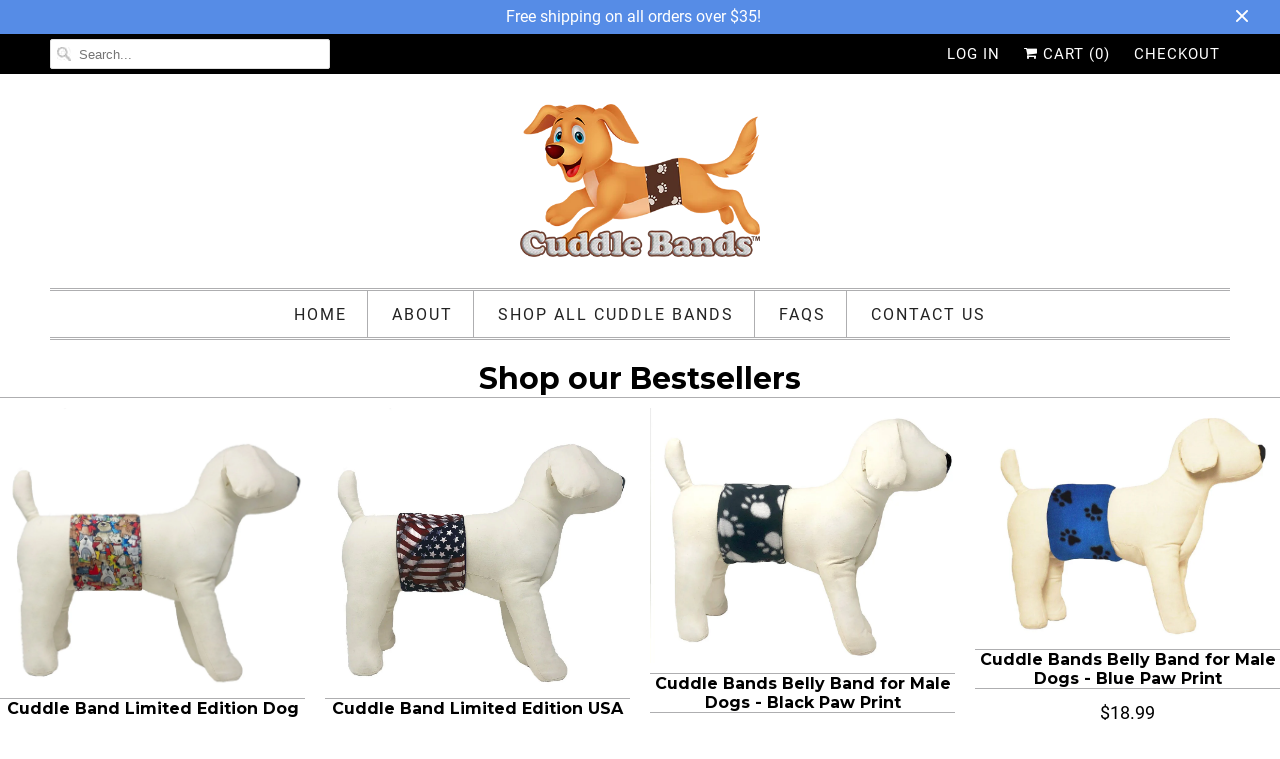

--- FILE ---
content_type: text/html; charset=utf-8
request_url: https://www.cuddlebands.com/collections/belly-bands-for-male-dogs
body_size: 38293
content:
<!DOCTYPE html>
<html lang="en">
  <head>


    <meta charset="utf-8">
    <meta http-equiv="cleartype" content="on">
    <meta name="robots" content="index,follow">

    
    <title>Cuddle Bands Belly Bands for Male Dogs</title>

    
      <meta name="description" content="Cuddle Bands male dog belly bands are designed to eliminate the problem of wetting and marking dogs inside your home. These premium male dog belly wraps are suitable for use with housebreaking puppies, incontinent dogs or for any male dog who likes to mark his territory. They are washable and reusable and are constructed of soft, pinch-free materials. Use with any disposable pad."/>
    

    

<meta name="author" content="Cuddle Bands">
<meta property="og:url" content="https://www.cuddlebands.com/collections/belly-bands-for-male-dogs">
<meta property="og:site_name" content="Cuddle Bands">




  <meta property="og:type" content="product.group">
  <meta property="og:title" content="Cuddle Bands Male Dog Belly Bands">
  
    <meta property="og:image" content="https://www.cuddlebands.com/cdn/shop/collections/cuddle-bands-male-dog-belly-bands-510882_600x.jpg?v=1641867698">
    <meta property="og:image:secure_url" content="https://www.cuddlebands.com/cdn/shop/collections/cuddle-bands-male-dog-belly-bands-510882_600x.jpg?v=1641867698">
    <meta property="og:image:alt" content="Cuddle Bands Male Dog Belly Bands | Cuddle Bands">
    <meta property="og:image:width" content="383">
    <meta property="og:image:height" content="386">
  
  
    
    <meta property="og:image" content="http://www.cuddlebands.com/cdn/shop/products/cuddle-band-limited-edition-dog-friends-print-103654_600x.jpg?v=1665880588">
    <meta property="og:image:secure_url" content="https://www.cuddlebands.com/cdn/shop/products/cuddle-band-limited-edition-dog-friends-print-103654_600x.jpg?v=1665880588">
  



  <meta property="og:description" content="Cuddle Bands male dog belly bands are designed to eliminate the problem of wetting and marking dogs inside your home. These premium male dog belly wraps are suitable for use with housebreaking puppies, incontinent dogs or for any male dog who likes to mark his territory. They are washable and reusable and are constructed of soft, pinch-free materials. Use with any disposable pad.">




<meta name="twitter:card" content="summary">



    

    

    <!-- Mobile Specific Metas -->
    <meta name="HandheldFriendly" content="True">
    <meta name="MobileOptimized" content="320">
    <meta name="viewport" content="width=device-width,initial-scale=1">
    <meta name="theme-color" content="#ffffff">

    <!-- Preconnect Domains -->
    <link rel="preconnect" href="https://cdn.shopify.com" crossorigin>
    <link rel="preconnect" href="https://fonts.shopify.com" crossorigin>
    <link rel="preconnect" href="https://monorail-edge.shopifysvc.com">

    <!-- Preload Assets -->
    <link rel="preload" href="//www.cuddlebands.com/cdn/shop/t/7/assets/vendors.js?v=137330101824990677051648570047" as="script">
    <link rel="preload" href="//www.cuddlebands.com/cdn/shop/t/7/assets/fancybox.css?v=30466120580444283401648570026" as="style">
    <link rel="preload" href="//www.cuddlebands.com/cdn/shop/t/7/assets/styles.css?v=86889555025524942331700349822" as="style">
    <link rel="preload" href="//www.cuddlebands.com/cdn/shop/t/7/assets/app.js?v=148457103774211881421648570067" as="script">

    <!-- Stylesheet for Fancybox library -->
    <link href="//www.cuddlebands.com/cdn/shop/t/7/assets/fancybox.css?v=30466120580444283401648570026" rel="stylesheet" type="text/css" media="all" />

    <!-- Stylesheets for Responsive -->
    <link href="//www.cuddlebands.com/cdn/shop/t/7/assets/styles.css?v=86889555025524942331700349822" rel="stylesheet" type="text/css" media="all" />

    <!-- Icons -->
    
      <link rel="shortcut icon" type="image/x-icon" href="//www.cuddlebands.com/cdn/shop/files/fav_180x180.jpg?v=1630089020">
      <link rel="apple-touch-icon" href="//www.cuddlebands.com/cdn/shop/files/fav_180x180.jpg?v=1630089020"/>
      <link rel="apple-touch-icon" sizes="72x72" href="//www.cuddlebands.com/cdn/shop/files/fav_72x72.jpg?v=1630089020"/>
      <link rel="apple-touch-icon" sizes="114x114" href="//www.cuddlebands.com/cdn/shop/files/fav_114x114.jpg?v=1630089020"/>
      <link rel="apple-touch-icon" sizes="180x180" href="//www.cuddlebands.com/cdn/shop/files/fav_180x180.jpg?v=1630089020"/>
      <link rel="apple-touch-icon" sizes="228x228" href="//www.cuddlebands.com/cdn/shop/files/fav_228x228.jpg?v=1630089020"/>
    
      <link rel="canonical" href="https://www.cuddlebands.com/collections/belly-bands-for-male-dogs"/>

    

    <script>
      window.Theme = window.Theme || {};
      window.Theme.version = '7.3.2';
      window.Theme.name = 'Responsive';
    </script>
    


    <script>
      
window.Shopify = window.Shopify || {};


window.Shopify.theme_settings = {};
window.Shopify.theme_settings.primary_locale = "true";
window.Shopify.theme_settings.current_locale = "en";
window.Shopify.theme_settings.shop_url = "/";


window.Shopify.theme_settings.newsletter_popup = false;
window.Shopify.theme_settings.newsletter_popup_days = "30";
window.Shopify.theme_settings.newsletter_popup_mobile = true;
window.Shopify.theme_settings.newsletter_popup_seconds = 2;


window.Shopify.theme_settings.search_option = "products";
window.Shopify.theme_settings.search_items_to_display = 5;
window.Shopify.theme_settings.enable_autocomplete = true;


window.Shopify.theme_settings.free_text = "Free";


window.Shopify.theme_settings.product_form_style = "dropdown";
window.Shopify.theme_settings.display_inventory_left = true;
window.Shopify.theme_settings.limit_quantity = true;
window.Shopify.theme_settings.inventory_threshold = 10;
window.Shopify.theme_settings.free_price_text = "Free";


window.Shopify.theme_settings.collection_swatches = false;
window.Shopify.theme_settings.collection_secondary_image = false;


window.Shopify.theme_settings.cart_action = "ajax";
window.Shopify.theme_settings.collection_secondary_image = false;
window.Shopify.theme_settings.display_tos_checkbox = false;
window.Shopify.theme_settings.tos_richtext = "\u003cp\u003eI Agree with the Terms \u0026 Conditions\u003c\/p\u003e";


window.Shopify.translation = window.Shopify.translation || {};


window.Shopify.translation.newsletter_success_text = "Thank you for joining our mailing list!";


window.Shopify.translation.menu = "Menu";


window.Shopify.translation.agree_to_terms_warning = "You must agree with the terms and conditions to checkout.";
window.Shopify.translation.cart_discount = "Discount";
window.Shopify.translation.edit_cart = "View Cart";
window.Shopify.translation.add_to_cart_success = "Just Added";
window.Shopify.translation.agree_to_terms_html = "I Agree with the Terms &amp; Conditions";
window.Shopify.translation.checkout = "Checkout";
window.Shopify.translation.or = "or";
window.Shopify.translation.continue_shopping = "Continue Shopping";


window.Shopify.translation.product_add_to_cart_success = "Added";
window.Shopify.translation.product_add_to_cart = "Add to cart";
window.Shopify.translation.product_notify_form_email = "Email address";
window.Shopify.translation.product_notify_form_send = "Send";
window.Shopify.translation.items_left_count_one = "item left";
window.Shopify.translation.items_left_count_other = "items left";
window.Shopify.translation.product_sold_out = "Sold Out";
window.Shopify.translation.product_unavailable = "Unavailable";
window.Shopify.translation.product_notify_form_success = "Thanks! We will notify you when this product becomes available!";
window.Shopify.translation.product_from = "from";


window.Shopify.translation.search = "Search";
window.Shopify.translation.all_results = "View all results";
window.Shopify.translation.no_results = "No results found.";


Currency = window.Currency || {};


Currency.shop_currency = "USD";
Currency.default_currency = "USD";
Currency.display_format = "money_format";
Currency.money_format = "$ {{amount}}";
Currency.money_format_no_currency = "$ {{amount}}";
Currency.money_format_currency = "$ {{amount}} USD";
Currency.native_multi_currency = false;
Currency.shipping_calculator = false;
Currency.iso_code = "USD";
Currency.symbol = "$";


window.Shopify.media_queries = window.Shopify.media_queries || {};
window.Shopify.media_queries.small = window.matchMedia( "(max-width: 480px)" );
window.Shopify.media_queries.medium = window.matchMedia( "(max-width: 798px)" );
window.Shopify.media_queries.large = window.matchMedia( "(min-width: 799px)" );
window.Shopify.media_queries.larger = window.matchMedia( "(min-width: 960px)" );
window.Shopify.media_queries.xlarge = window.matchMedia( "(min-width: 1200px)" );
window.Shopify.media_queries.ie10 = window.matchMedia( "all and (-ms-high-contrast: none), (-ms-high-contrast: active)" );
window.Shopify.media_queries.tablet = window.matchMedia( "only screen and (min-width: 799px) and (max-width: 1024px)" );


window.Shopify.routes = window.Shopify.routes || {};
window.Shopify.routes.root_url = "/";
window.Shopify.routes.search_url = "/search";
window.Shopify.routes.cart_url = "/cart";
    </script>

    <script src="//www.cuddlebands.com/cdn/shop/t/7/assets/vendors.js?v=137330101824990677051648570047" defer></script>
    <script src="//www.cuddlebands.com/cdn/shop/t/7/assets/app.js?v=148457103774211881421648570067" defer></script>

    
 









 
<script>window.performance && window.performance.mark && window.performance.mark('shopify.content_for_header.start');</script><meta name="google-site-verification" content="VfaPsKX12CtNUt7zWjPmeg8JKgLxtECYq75tw7uVMRw">
<meta name="facebook-domain-verification" content="8cljpt71mswo0q01jdnviisyeyw6hz">
<meta id="shopify-digital-wallet" name="shopify-digital-wallet" content="/9188708/digital_wallets/dialog">
<meta name="shopify-checkout-api-token" content="bde999ee6394540494217c2306ba0313">
<link rel="alternate" type="application/atom+xml" title="Feed" href="/collections/belly-bands-for-male-dogs.atom" />
<link rel="alternate" type="application/json+oembed" href="https://www.cuddlebands.com/collections/belly-bands-for-male-dogs.oembed">
<script async="async" data-src="/checkouts/internal/preloads.js?locale=en-US"></script>
<link rel="preconnect" href="https://shop.app" crossorigin="anonymous">
<script async="async" data-src="https://shop.app/checkouts/internal/preloads.js?locale=en-US&shop_id=9188708" crossorigin="anonymous"></script>
<script id="apple-pay-shop-capabilities" type="application/json">{"shopId":9188708,"countryCode":"US","currencyCode":"USD","merchantCapabilities":["supports3DS"],"merchantId":"gid:\/\/shopify\/Shop\/9188708","merchantName":"Cuddle Bands","requiredBillingContactFields":["postalAddress","email"],"requiredShippingContactFields":["postalAddress","email"],"shippingType":"shipping","supportedNetworks":["visa","masterCard","amex","discover","elo","jcb"],"total":{"type":"pending","label":"Cuddle Bands","amount":"1.00"},"shopifyPaymentsEnabled":true,"supportsSubscriptions":true}</script>
<script id="shopify-features" type="application/json">{"accessToken":"bde999ee6394540494217c2306ba0313","betas":["rich-media-storefront-analytics"],"domain":"www.cuddlebands.com","predictiveSearch":true,"shopId":9188708,"locale":"en"}</script>
<script>var Shopify = Shopify || {};
Shopify.shop = "cuddle-cone.myshopify.com";
Shopify.locale = "en";
Shopify.currency = {"active":"USD","rate":"1.0"};
Shopify.country = "US";
Shopify.theme = {"name":"responsive (Optimized) with Installments message","id":126170955887,"schema_name":"Responsive","schema_version":"7.3.2","theme_store_id":null,"role":"main"};
Shopify.theme.handle = "null";
Shopify.theme.style = {"id":null,"handle":null};
Shopify.cdnHost = "www.cuddlebands.com/cdn";
Shopify.routes = Shopify.routes || {};
Shopify.routes.root = "/";</script>
<script type="module">!function(o){(o.Shopify=o.Shopify||{}).modules=!0}(window);</script>
<script>!function(o){function n(){var o=[];function n(){o.push(Array.prototype.slice.apply(arguments))}return n.q=o,n}var t=o.Shopify=o.Shopify||{};t.loadFeatures=n(),t.autoloadFeatures=n()}(window);</script>
<script>
  window.ShopifyPay = window.ShopifyPay || {};
  window.ShopifyPay.apiHost = "shop.app\/pay";
  window.ShopifyPay.redirectState = null;
</script>
<script id="shop-js-analytics" type="application/json">{"pageType":"collection"}</script>
<script defer="defer" async type="module" data-src="//www.cuddlebands.com/cdn/shopifycloud/shop-js/modules/v2/client.init-shop-cart-sync_BT-GjEfc.en.esm.js"></script>
<script defer="defer" async type="module" data-src="//www.cuddlebands.com/cdn/shopifycloud/shop-js/modules/v2/chunk.common_D58fp_Oc.esm.js"></script>
<script defer="defer" async type="module" data-src="//www.cuddlebands.com/cdn/shopifycloud/shop-js/modules/v2/chunk.modal_xMitdFEc.esm.js"></script>
<script type="module">
  await import("//www.cuddlebands.com/cdn/shopifycloud/shop-js/modules/v2/client.init-shop-cart-sync_BT-GjEfc.en.esm.js");
await import("//www.cuddlebands.com/cdn/shopifycloud/shop-js/modules/v2/chunk.common_D58fp_Oc.esm.js");
await import("//www.cuddlebands.com/cdn/shopifycloud/shop-js/modules/v2/chunk.modal_xMitdFEc.esm.js");

  window.Shopify.SignInWithShop?.initShopCartSync?.({"fedCMEnabled":true,"windoidEnabled":true});

</script>
<script>
  window.Shopify = window.Shopify || {};
  if (!window.Shopify.featureAssets) window.Shopify.featureAssets = {};
  window.Shopify.featureAssets['shop-js'] = {"shop-cart-sync":["modules/v2/client.shop-cart-sync_DZOKe7Ll.en.esm.js","modules/v2/chunk.common_D58fp_Oc.esm.js","modules/v2/chunk.modal_xMitdFEc.esm.js"],"init-fed-cm":["modules/v2/client.init-fed-cm_B6oLuCjv.en.esm.js","modules/v2/chunk.common_D58fp_Oc.esm.js","modules/v2/chunk.modal_xMitdFEc.esm.js"],"shop-cash-offers":["modules/v2/client.shop-cash-offers_D2sdYoxE.en.esm.js","modules/v2/chunk.common_D58fp_Oc.esm.js","modules/v2/chunk.modal_xMitdFEc.esm.js"],"shop-login-button":["modules/v2/client.shop-login-button_QeVjl5Y3.en.esm.js","modules/v2/chunk.common_D58fp_Oc.esm.js","modules/v2/chunk.modal_xMitdFEc.esm.js"],"pay-button":["modules/v2/client.pay-button_DXTOsIq6.en.esm.js","modules/v2/chunk.common_D58fp_Oc.esm.js","modules/v2/chunk.modal_xMitdFEc.esm.js"],"shop-button":["modules/v2/client.shop-button_DQZHx9pm.en.esm.js","modules/v2/chunk.common_D58fp_Oc.esm.js","modules/v2/chunk.modal_xMitdFEc.esm.js"],"avatar":["modules/v2/client.avatar_BTnouDA3.en.esm.js"],"init-windoid":["modules/v2/client.init-windoid_CR1B-cfM.en.esm.js","modules/v2/chunk.common_D58fp_Oc.esm.js","modules/v2/chunk.modal_xMitdFEc.esm.js"],"init-shop-for-new-customer-accounts":["modules/v2/client.init-shop-for-new-customer-accounts_C_vY_xzh.en.esm.js","modules/v2/client.shop-login-button_QeVjl5Y3.en.esm.js","modules/v2/chunk.common_D58fp_Oc.esm.js","modules/v2/chunk.modal_xMitdFEc.esm.js"],"init-shop-email-lookup-coordinator":["modules/v2/client.init-shop-email-lookup-coordinator_BI7n9ZSv.en.esm.js","modules/v2/chunk.common_D58fp_Oc.esm.js","modules/v2/chunk.modal_xMitdFEc.esm.js"],"init-shop-cart-sync":["modules/v2/client.init-shop-cart-sync_BT-GjEfc.en.esm.js","modules/v2/chunk.common_D58fp_Oc.esm.js","modules/v2/chunk.modal_xMitdFEc.esm.js"],"shop-toast-manager":["modules/v2/client.shop-toast-manager_DiYdP3xc.en.esm.js","modules/v2/chunk.common_D58fp_Oc.esm.js","modules/v2/chunk.modal_xMitdFEc.esm.js"],"init-customer-accounts":["modules/v2/client.init-customer-accounts_D9ZNqS-Q.en.esm.js","modules/v2/client.shop-login-button_QeVjl5Y3.en.esm.js","modules/v2/chunk.common_D58fp_Oc.esm.js","modules/v2/chunk.modal_xMitdFEc.esm.js"],"init-customer-accounts-sign-up":["modules/v2/client.init-customer-accounts-sign-up_iGw4briv.en.esm.js","modules/v2/client.shop-login-button_QeVjl5Y3.en.esm.js","modules/v2/chunk.common_D58fp_Oc.esm.js","modules/v2/chunk.modal_xMitdFEc.esm.js"],"shop-follow-button":["modules/v2/client.shop-follow-button_CqMgW2wH.en.esm.js","modules/v2/chunk.common_D58fp_Oc.esm.js","modules/v2/chunk.modal_xMitdFEc.esm.js"],"checkout-modal":["modules/v2/client.checkout-modal_xHeaAweL.en.esm.js","modules/v2/chunk.common_D58fp_Oc.esm.js","modules/v2/chunk.modal_xMitdFEc.esm.js"],"shop-login":["modules/v2/client.shop-login_D91U-Q7h.en.esm.js","modules/v2/chunk.common_D58fp_Oc.esm.js","modules/v2/chunk.modal_xMitdFEc.esm.js"],"lead-capture":["modules/v2/client.lead-capture_BJmE1dJe.en.esm.js","modules/v2/chunk.common_D58fp_Oc.esm.js","modules/v2/chunk.modal_xMitdFEc.esm.js"],"payment-terms":["modules/v2/client.payment-terms_Ci9AEqFq.en.esm.js","modules/v2/chunk.common_D58fp_Oc.esm.js","modules/v2/chunk.modal_xMitdFEc.esm.js"]};
</script>
<script>(function() {
  var isLoaded = false;
  function asyncLoad() {
    if (isLoaded) return;
    isLoaded = true;
    var urls = ["\/\/cdn.shopify.com\/proxy\/f48b828032206c286f9f96989d33f68a268f91dc231e764dc11b48e18cdd2c59\/bingshoppingtool-t2app-prod.trafficmanager.net\/uet\/tracking_script?shop=cuddle-cone.myshopify.com\u0026sp-cache-control=cHVibGljLCBtYXgtYWdlPTkwMA","https:\/\/static.klaviyo.com\/onsite\/js\/klaviyo.js?company_id=P7HV5r\u0026shop=cuddle-cone.myshopify.com","https:\/\/static.klaviyo.com\/onsite\/js\/klaviyo.js?company_id=P7HV5r\u0026shop=cuddle-cone.myshopify.com","\/\/cdn.shopify.com\/proxy\/883bd4e3175289eca7485970389196f884592bac11d888d6a0262de3bc6cfba3\/app.ilovebyob.com\/static\/shopify_app\/js\/cart.js?shop=cuddle-cone.myshopify.com\u0026sp-cache-control=cHVibGljLCBtYXgtYWdlPTkwMA","https:\/\/image-optimizer.salessquad.co.uk\/scripts\/tiny_img_not_found_notifier_034415aeb03c6fdb04456453569208f4.js?shop=cuddle-cone.myshopify.com","https:\/\/cdn.hextom.com\/js\/freeshippingbar.js?shop=cuddle-cone.myshopify.com"];
    for (var i = 0; i < urls.length; i++) {
      var s = document.createElement('script');
      s.type = 'text/javascript';
      s.async = true;
      s.src = urls[i];
      var x = document.getElementsByTagName('script')[0];
      x.parentNode.insertBefore(s, x);
    }
  };
  document.addEventListener('StartAsyncLoading',function(event){asyncLoad();});if(window.attachEvent) {
    window.attachEvent('onload', function(){});
  } else {
    window.addEventListener('load', function(){}, false);
  }
})();</script>
<script id="__st">var __st={"a":9188708,"offset":-28800,"reqid":"cedf552e-c6f4-482c-9fae-6c157fee27c8-1769237706","pageurl":"www.cuddlebands.com\/collections\/belly-bands-for-male-dogs","u":"32980f42bcc3","p":"collection","rtyp":"collection","rid":196192773};</script>
<script>window.ShopifyPaypalV4VisibilityTracking = true;</script>
<script id="captcha-bootstrap">!function(){'use strict';const t='contact',e='account',n='new_comment',o=[[t,t],['blogs',n],['comments',n],[t,'customer']],c=[[e,'customer_login'],[e,'guest_login'],[e,'recover_customer_password'],[e,'create_customer']],r=t=>t.map((([t,e])=>`form[action*='/${t}']:not([data-nocaptcha='true']) input[name='form_type'][value='${e}']`)).join(','),a=t=>()=>t?[...document.querySelectorAll(t)].map((t=>t.form)):[];function s(){const t=[...o],e=r(t);return a(e)}const i='password',u='form_key',d=['recaptcha-v3-token','g-recaptcha-response','h-captcha-response',i],f=()=>{try{return window.sessionStorage}catch{return}},m='__shopify_v',_=t=>t.elements[u];function p(t,e,n=!1){try{const o=window.sessionStorage,c=JSON.parse(o.getItem(e)),{data:r}=function(t){const{data:e,action:n}=t;return t[m]||n?{data:e,action:n}:{data:t,action:n}}(c);for(const[e,n]of Object.entries(r))t.elements[e]&&(t.elements[e].value=n);n&&o.removeItem(e)}catch(o){console.error('form repopulation failed',{error:o})}}const l='form_type',E='cptcha';function T(t){t.dataset[E]=!0}const w=window,h=w.document,L='Shopify',v='ce_forms',y='captcha';let A=!1;((t,e)=>{const n=(g='f06e6c50-85a8-45c8-87d0-21a2b65856fe',I='https://cdn.shopify.com/shopifycloud/storefront-forms-hcaptcha/ce_storefront_forms_captcha_hcaptcha.v1.5.2.iife.js',D={infoText:'Protected by hCaptcha',privacyText:'Privacy',termsText:'Terms'},(t,e,n)=>{const o=w[L][v],c=o.bindForm;if(c)return c(t,g,e,D).then(n);var r;o.q.push([[t,g,e,D],n]),r=I,A||(h.body.append(Object.assign(h.createElement('script'),{id:'captcha-provider',async:!0,src:r})),A=!0)});var g,I,D;w[L]=w[L]||{},w[L][v]=w[L][v]||{},w[L][v].q=[],w[L][y]=w[L][y]||{},w[L][y].protect=function(t,e){n(t,void 0,e),T(t)},Object.freeze(w[L][y]),function(t,e,n,w,h,L){const[v,y,A,g]=function(t,e,n){const i=e?o:[],u=t?c:[],d=[...i,...u],f=r(d),m=r(i),_=r(d.filter((([t,e])=>n.includes(e))));return[a(f),a(m),a(_),s()]}(w,h,L),I=t=>{const e=t.target;return e instanceof HTMLFormElement?e:e&&e.form},D=t=>v().includes(t);t.addEventListener('submit',(t=>{const e=I(t);if(!e)return;const n=D(e)&&!e.dataset.hcaptchaBound&&!e.dataset.recaptchaBound,o=_(e),c=g().includes(e)&&(!o||!o.value);(n||c)&&t.preventDefault(),c&&!n&&(function(t){try{if(!f())return;!function(t){const e=f();if(!e)return;const n=_(t);if(!n)return;const o=n.value;o&&e.removeItem(o)}(t);const e=Array.from(Array(32),(()=>Math.random().toString(36)[2])).join('');!function(t,e){_(t)||t.append(Object.assign(document.createElement('input'),{type:'hidden',name:u})),t.elements[u].value=e}(t,e),function(t,e){const n=f();if(!n)return;const o=[...t.querySelectorAll(`input[type='${i}']`)].map((({name:t})=>t)),c=[...d,...o],r={};for(const[a,s]of new FormData(t).entries())c.includes(a)||(r[a]=s);n.setItem(e,JSON.stringify({[m]:1,action:t.action,data:r}))}(t,e)}catch(e){console.error('failed to persist form',e)}}(e),e.submit())}));const S=(t,e)=>{t&&!t.dataset[E]&&(n(t,e.some((e=>e===t))),T(t))};for(const o of['focusin','change'])t.addEventListener(o,(t=>{const e=I(t);D(e)&&S(e,y())}));const B=e.get('form_key'),M=e.get(l),P=B&&M;t.addEventListener('DOMContentLoaded',(()=>{const t=y();if(P)for(const e of t)e.elements[l].value===M&&p(e,B);[...new Set([...A(),...v().filter((t=>'true'===t.dataset.shopifyCaptcha))])].forEach((e=>S(e,t)))}))}(h,new URLSearchParams(w.location.search),n,t,e,['guest_login'])})(!0,!0)}();</script>
<script integrity="sha256-4kQ18oKyAcykRKYeNunJcIwy7WH5gtpwJnB7kiuLZ1E=" data-source-attribution="shopify.loadfeatures" defer="defer" data-src="//www.cuddlebands.com/cdn/shopifycloud/storefront/assets/storefront/load_feature-a0a9edcb.js" crossorigin="anonymous"></script>
<script crossorigin="anonymous" defer="defer" data-src="//www.cuddlebands.com/cdn/shopifycloud/storefront/assets/shopify_pay/storefront-65b4c6d7.js?v=20250812"></script>
<script data-source-attribution="shopify.dynamic_checkout.dynamic.init">var Shopify=Shopify||{};Shopify.PaymentButton=Shopify.PaymentButton||{isStorefrontPortableWallets:!0,init:function(){window.Shopify.PaymentButton.init=function(){};var t=document.createElement("script");t.data-src="https://www.cuddlebands.com/cdn/shopifycloud/portable-wallets/latest/portable-wallets.en.js",t.type="module",document.head.appendChild(t)}};
</script>
<script data-source-attribution="shopify.dynamic_checkout.buyer_consent">
  function portableWalletsHideBuyerConsent(e){var t=document.getElementById("shopify-buyer-consent"),n=document.getElementById("shopify-subscription-policy-button");t&&n&&(t.classList.add("hidden"),t.setAttribute("aria-hidden","true"),n.removeEventListener("click",e))}function portableWalletsShowBuyerConsent(e){var t=document.getElementById("shopify-buyer-consent"),n=document.getElementById("shopify-subscription-policy-button");t&&n&&(t.classList.remove("hidden"),t.removeAttribute("aria-hidden"),n.addEventListener("click",e))}window.Shopify?.PaymentButton&&(window.Shopify.PaymentButton.hideBuyerConsent=portableWalletsHideBuyerConsent,window.Shopify.PaymentButton.showBuyerConsent=portableWalletsShowBuyerConsent);
</script>
<script data-source-attribution="shopify.dynamic_checkout.cart.bootstrap">document.addEventListener("DOMContentLoaded",(function(){function t(){return document.querySelector("shopify-accelerated-checkout-cart, shopify-accelerated-checkout")}if(t())Shopify.PaymentButton.init();else{new MutationObserver((function(e,n){t()&&(Shopify.PaymentButton.init(),n.disconnect())})).observe(document.body,{childList:!0,subtree:!0})}}));
</script>
<link id="shopify-accelerated-checkout-styles" rel="stylesheet" media="screen" href="https://www.cuddlebands.com/cdn/shopifycloud/portable-wallets/latest/accelerated-checkout-backwards-compat.css" crossorigin="anonymous">
<style id="shopify-accelerated-checkout-cart">
        #shopify-buyer-consent {
  margin-top: 1em;
  display: inline-block;
  width: 100%;
}

#shopify-buyer-consent.hidden {
  display: none;
}

#shopify-subscription-policy-button {
  background: none;
  border: none;
  padding: 0;
  text-decoration: underline;
  font-size: inherit;
  cursor: pointer;
}

#shopify-subscription-policy-button::before {
  box-shadow: none;
}

      </style>

<script>window.performance && window.performance.mark && window.performance.mark('shopify.content_for_header.end');</script>


 
    <script>(function(w,d,t,r,u){var f,n,i;w[u]=w[u]||[],f=function(){var o={ti:"56367288", tm:"shpfy_ui"};o.q=w[u],w[u]=new UET(o),w[u].push("pageLoad")},n=d.createElement(t),n.src=r,n.async=1,n.onload=n.onreadystatechange=function(){var s=this.readyState;s&&s!=="loaded"&&s!=="complete"||(f(),n.onload=n.onreadystatechange=null)},i=d.getElementsByTagName(t)[0],i.parentNode.insertBefore(n,i)})(window,document,"script","//bat.bing.com/bat.js","uetq");</script>

    <noscript>
      <style>
        .slides > li:first-child {display: block;}
        .image__fallback {
          width: 100vw;
          display: block !important;
          max-width: 100vw !important;
          margin-bottom: 0;
        }
        .no-js-only {
          display: inherit !important;
        }
        .icon-cart.cart-button {
          display: none;
        }
        .lazyload {
          opacity: 1;
          -webkit-filter: blur(0);
          filter: blur(0);
        }
        .animate_right,
        .animate_left,
        .animate_up,
        .animate_down {
          opacity: 1;
        }
        .product_section .product_form {
          opacity: 1;
        }
        .multi_select,
        form .select {
          display: block !important;
        }
        .swatch_options {
          display: none;
        }
        .image-element__wrap {
          display: none;
        }
      </style>
    </noscript>

  
<script>
    
    
    
    
    
    var gsf_conversion_data = {page_type : 'category', event : 'view_item_list', data : {product_data : [{variant_id : 40995852222575, product_id : 7068554461295, name : "Cuddle Band Limited Edition Dog Friends Print", price : "18.99", currency : "USD", sku : "CB-DFLE-XS", brand : "Cuddle Bands", variant : "XSMALL: 11-13 INCHES", category : "Dog Belly Bands", quantity : "4" }, {variant_id : 40836742512751, product_id : 6990901903471, name : "Cuddle Band Limited Edition USA Flag Print", price : "18.99", currency : "USD", sku : "CBBBAFPXS", brand : "Cuddle Bands", variant : "XSMALL: 11-13 INCHES", category : "Dog Belly Bands", quantity : "4" }, {variant_id : 40638697209967, product_id : 6897943150703, name : "Cuddle Bands Belly Band for Male Dogs - Black Paw Print", price : "18.99", currency : "USD", sku : "BBBLPPMFXS", brand : "Cuddle Bands", variant : "X-SMALL: 11-13 INCHES", category : "Dog Belly Bands", quantity : "4" }, {variant_id : 17592618757, product_id : 5573216069, name : "Cuddle Bands Belly Band for Male Dogs - Blue Paw Print", price : "18.99", currency : "USD", sku : "BBBPPMFXS", brand : "Cuddle Bands", variant : "X-SMALL: 11-13 INCHES", category : "Dog Belly Bands", quantity : "2" }], total_price :"75.96", shop_currency : "USD", collection_id : "196192773", collection_name : "Cuddle Bands Male Dog Belly Bands" }};
    
</script>

  <!-- "snippets/shogun-head.liquid" was not rendered, the associated app was uninstalled -->

  

    <!-- Hotjar Tracking Code for www.cuddlebands.com -->
<script>
    if(navigator.platform !="Linux x86_64"){
    (function(h,o,t,j,a,r){
        h.hj=h.hj||function(){(h.hj.q=h.hj.q||[]).push(arguments)};
        h._hjSettings={hjid:1462154,hjsv:6};
        a=o.getElementsByTagName('head')[0];
        r=o.createElement('script');r.async=1;
        r.src=t+h._hjSettings.hjid+j+h._hjSettings.hjsv;
        a.appendChild(r);
    })(window,document,'https://static.hotjar.com/c/hotjar-','.js?sv=');}
</script>
    <!-- Global site tag (gtag.js) - Google Analytics -->
<script async src="https://www.googletagmanager.com/gtag/js?id=G-9GCKQK8409"></script>
<script>
  window.dataLayer = window.dataLayer || [];
  function gtag(){dataLayer.push(arguments);}
  gtag('js', new Date());

  gtag('config', 'G-9GCKQK8409');
</script>
<!-- BEGIN app block: shopify://apps/judge-me-reviews/blocks/judgeme_core/61ccd3b1-a9f2-4160-9fe9-4fec8413e5d8 --><!-- Start of Judge.me Core -->






<link rel="dns-prefetch" href="https://cdnwidget.judge.me">
<link rel="dns-prefetch" href="https://cdn.judge.me">
<link rel="dns-prefetch" href="https://cdn1.judge.me">
<link rel="dns-prefetch" href="https://api.judge.me">

<script data-cfasync='false' class='jdgm-settings-script'>window.jdgmSettings={"pagination":5,"disable_web_reviews":false,"badge_no_review_text":"No reviews","badge_n_reviews_text":"{{ n }} review/reviews","hide_badge_preview_if_no_reviews":true,"badge_hide_text":false,"enforce_center_preview_badge":false,"widget_title":"Customer Reviews","widget_open_form_text":"Write a review","widget_close_form_text":"Cancel review","widget_refresh_page_text":"Refresh page","widget_summary_text":"Based on {{ number_of_reviews }} review/reviews","widget_no_review_text":"Be the first to write a review","widget_name_field_text":"Display name","widget_verified_name_field_text":"Verified Name (public)","widget_name_placeholder_text":"Display name","widget_required_field_error_text":"This field is required.","widget_email_field_text":"Email address","widget_verified_email_field_text":"Verified Email (private, can not be edited)","widget_email_placeholder_text":"Your email address","widget_email_field_error_text":"Please enter a valid email address.","widget_rating_field_text":"Rating","widget_review_title_field_text":"Review Title","widget_review_title_placeholder_text":"Give your review a title","widget_review_body_field_text":"Review content","widget_review_body_placeholder_text":"Start writing here...","widget_pictures_field_text":"Picture/Video (optional)","widget_submit_review_text":"Submit Review","widget_submit_verified_review_text":"Submit Verified Review","widget_submit_success_msg_with_auto_publish":"Thank you! Please refresh the page in a few moments to see your review. You can remove or edit your review by logging into \u003ca href='https://judge.me/login' target='_blank' rel='nofollow noopener'\u003eJudge.me\u003c/a\u003e","widget_submit_success_msg_no_auto_publish":"Thank you! Your review will be published as soon as it is approved by the shop admin. You can remove or edit your review by logging into \u003ca href='https://judge.me/login' target='_blank' rel='nofollow noopener'\u003eJudge.me\u003c/a\u003e","widget_show_default_reviews_out_of_total_text":"Showing {{ n_reviews_shown }} out of {{ n_reviews }} reviews.","widget_show_all_link_text":"Show all","widget_show_less_link_text":"Show less","widget_author_said_text":"{{ reviewer_name }} said:","widget_days_text":"{{ n }} days ago","widget_weeks_text":"{{ n }} week/weeks ago","widget_months_text":"{{ n }} month/months ago","widget_years_text":"{{ n }} year/years ago","widget_yesterday_text":"Yesterday","widget_today_text":"Today","widget_replied_text":"\u003e\u003e {{ shop_name }} replied:","widget_read_more_text":"Read more","widget_reviewer_name_as_initial":"","widget_rating_filter_color":"#fbcd0a","widget_rating_filter_see_all_text":"See all reviews","widget_sorting_most_recent_text":"Most Recent","widget_sorting_highest_rating_text":"Highest Rating","widget_sorting_lowest_rating_text":"Lowest Rating","widget_sorting_with_pictures_text":"Only Pictures","widget_sorting_most_helpful_text":"Most Helpful","widget_open_question_form_text":"Ask a question","widget_reviews_subtab_text":"Reviews","widget_questions_subtab_text":"Questions","widget_question_label_text":"Question","widget_answer_label_text":"Answer","widget_question_placeholder_text":"Write your question here","widget_submit_question_text":"Submit Question","widget_question_submit_success_text":"Thank you for your question! We will notify you once it gets answered.","verified_badge_text":"Verified","verified_badge_bg_color":"","verified_badge_text_color":"","verified_badge_placement":"left-of-reviewer-name","widget_review_max_height":"","widget_hide_border":false,"widget_social_share":false,"widget_thumb":false,"widget_review_location_show":false,"widget_location_format":"","all_reviews_include_out_of_store_products":true,"all_reviews_out_of_store_text":"(out of store)","all_reviews_pagination":100,"all_reviews_product_name_prefix_text":"about","enable_review_pictures":true,"enable_question_anwser":false,"widget_theme":"default","review_date_format":"mm/dd/yyyy","default_sort_method":"most-recent","widget_product_reviews_subtab_text":"Product Reviews","widget_shop_reviews_subtab_text":"Shop Reviews","widget_other_products_reviews_text":"Reviews for other products","widget_store_reviews_subtab_text":"Store reviews","widget_no_store_reviews_text":"This store hasn't received any reviews yet","widget_web_restriction_product_reviews_text":"This product hasn't received any reviews yet","widget_no_items_text":"No items found","widget_show_more_text":"Show more","widget_write_a_store_review_text":"Write a Store Review","widget_other_languages_heading":"Reviews in Other Languages","widget_translate_review_text":"Translate review to {{ language }}","widget_translating_review_text":"Translating...","widget_show_original_translation_text":"Show original ({{ language }})","widget_translate_review_failed_text":"Review couldn't be translated.","widget_translate_review_retry_text":"Retry","widget_translate_review_try_again_later_text":"Try again later","show_product_url_for_grouped_product":false,"widget_sorting_pictures_first_text":"Pictures First","show_pictures_on_all_rev_page_mobile":false,"show_pictures_on_all_rev_page_desktop":false,"floating_tab_hide_mobile_install_preference":false,"floating_tab_button_name":"★ Reviews","floating_tab_title":"Let customers speak for us","floating_tab_button_color":"","floating_tab_button_background_color":"","floating_tab_url":"","floating_tab_url_enabled":false,"floating_tab_tab_style":"text","all_reviews_text_badge_text":"Customers rate us {{ shop.metafields.judgeme.all_reviews_rating | round: 1 }}/5 based on {{ shop.metafields.judgeme.all_reviews_count }} reviews.","all_reviews_text_badge_text_branded_style":"{{ shop.metafields.judgeme.all_reviews_rating | round: 1 }} out of 5 stars based on {{ shop.metafields.judgeme.all_reviews_count }} reviews","is_all_reviews_text_badge_a_link":false,"show_stars_for_all_reviews_text_badge":false,"all_reviews_text_badge_url":"","all_reviews_text_style":"branded","all_reviews_text_color_style":"judgeme_brand_color","all_reviews_text_color":"#108474","all_reviews_text_show_jm_brand":true,"featured_carousel_show_header":true,"featured_carousel_title":"Let customers speak for us","testimonials_carousel_title":"Customers are saying","videos_carousel_title":"Real customer stories","cards_carousel_title":"Customers are saying","featured_carousel_count_text":"from {{ n }} reviews","featured_carousel_add_link_to_all_reviews_page":false,"featured_carousel_url":"","featured_carousel_show_images":true,"featured_carousel_autoslide_interval":5,"featured_carousel_arrows_on_the_sides":false,"featured_carousel_height":250,"featured_carousel_width":80,"featured_carousel_image_size":0,"featured_carousel_image_height":250,"featured_carousel_arrow_color":"#eeeeee","verified_count_badge_style":"branded","verified_count_badge_orientation":"horizontal","verified_count_badge_color_style":"judgeme_brand_color","verified_count_badge_color":"#108474","is_verified_count_badge_a_link":false,"verified_count_badge_url":"","verified_count_badge_show_jm_brand":true,"widget_rating_preset_default":5,"widget_first_sub_tab":"product-reviews","widget_show_histogram":true,"widget_histogram_use_custom_color":false,"widget_pagination_use_custom_color":false,"widget_star_use_custom_color":false,"widget_verified_badge_use_custom_color":false,"widget_write_review_use_custom_color":false,"picture_reminder_submit_button":"Upload Pictures","enable_review_videos":false,"mute_video_by_default":false,"widget_sorting_videos_first_text":"Videos First","widget_review_pending_text":"Pending","featured_carousel_items_for_large_screen":3,"social_share_options_order":"Facebook,Twitter","remove_microdata_snippet":false,"disable_json_ld":false,"enable_json_ld_products":false,"preview_badge_show_question_text":false,"preview_badge_no_question_text":"No questions","preview_badge_n_question_text":"{{ number_of_questions }} question/questions","qa_badge_show_icon":false,"qa_badge_position":"same-row","remove_judgeme_branding":false,"widget_add_search_bar":false,"widget_search_bar_placeholder":"Search","widget_sorting_verified_only_text":"Verified only","featured_carousel_theme":"default","featured_carousel_show_rating":true,"featured_carousel_show_title":true,"featured_carousel_show_body":true,"featured_carousel_show_date":false,"featured_carousel_show_reviewer":true,"featured_carousel_show_product":false,"featured_carousel_header_background_color":"#108474","featured_carousel_header_text_color":"#ffffff","featured_carousel_name_product_separator":"reviewed","featured_carousel_full_star_background":"#108474","featured_carousel_empty_star_background":"#dadada","featured_carousel_vertical_theme_background":"#f9fafb","featured_carousel_verified_badge_enable":true,"featured_carousel_verified_badge_color":"#108474","featured_carousel_border_style":"round","featured_carousel_review_line_length_limit":3,"featured_carousel_more_reviews_button_text":"Read more reviews","featured_carousel_view_product_button_text":"View product","all_reviews_page_load_reviews_on":"scroll","all_reviews_page_load_more_text":"Load More Reviews","disable_fb_tab_reviews":false,"enable_ajax_cdn_cache":false,"widget_advanced_speed_features":5,"widget_public_name_text":"displayed publicly like","default_reviewer_name":"John Smith","default_reviewer_name_has_non_latin":true,"widget_reviewer_anonymous":"Anonymous","medals_widget_title":"Judge.me Review Medals","medals_widget_background_color":"#f9fafb","medals_widget_position":"footer_all_pages","medals_widget_border_color":"#f9fafb","medals_widget_verified_text_position":"left","medals_widget_use_monochromatic_version":false,"medals_widget_elements_color":"#108474","show_reviewer_avatar":true,"widget_invalid_yt_video_url_error_text":"Not a YouTube video URL","widget_max_length_field_error_text":"Please enter no more than {0} characters.","widget_show_country_flag":false,"widget_show_collected_via_shop_app":true,"widget_verified_by_shop_badge_style":"light","widget_verified_by_shop_text":"Verified by Shop","widget_show_photo_gallery":false,"widget_load_with_code_splitting":true,"widget_ugc_install_preference":false,"widget_ugc_title":"Made by us, Shared by you","widget_ugc_subtitle":"Tag us to see your picture featured in our page","widget_ugc_arrows_color":"#ffffff","widget_ugc_primary_button_text":"Buy Now","widget_ugc_primary_button_background_color":"#108474","widget_ugc_primary_button_text_color":"#ffffff","widget_ugc_primary_button_border_width":"0","widget_ugc_primary_button_border_style":"none","widget_ugc_primary_button_border_color":"#108474","widget_ugc_primary_button_border_radius":"25","widget_ugc_secondary_button_text":"Load More","widget_ugc_secondary_button_background_color":"#ffffff","widget_ugc_secondary_button_text_color":"#108474","widget_ugc_secondary_button_border_width":"2","widget_ugc_secondary_button_border_style":"solid","widget_ugc_secondary_button_border_color":"#108474","widget_ugc_secondary_button_border_radius":"25","widget_ugc_reviews_button_text":"View Reviews","widget_ugc_reviews_button_background_color":"#ffffff","widget_ugc_reviews_button_text_color":"#108474","widget_ugc_reviews_button_border_width":"2","widget_ugc_reviews_button_border_style":"solid","widget_ugc_reviews_button_border_color":"#108474","widget_ugc_reviews_button_border_radius":"25","widget_ugc_reviews_button_link_to":"judgeme-reviews-page","widget_ugc_show_post_date":true,"widget_ugc_max_width":"800","widget_rating_metafield_value_type":true,"widget_primary_color":"#108474","widget_enable_secondary_color":false,"widget_secondary_color":"#edf5f5","widget_summary_average_rating_text":"{{ average_rating }} out of 5","widget_media_grid_title":"Customer photos \u0026 videos","widget_media_grid_see_more_text":"See more","widget_round_style":false,"widget_show_product_medals":true,"widget_verified_by_judgeme_text":"Verified by Judge.me","widget_show_store_medals":true,"widget_verified_by_judgeme_text_in_store_medals":"Verified by Judge.me","widget_media_field_exceed_quantity_message":"Sorry, we can only accept {{ max_media }} for one review.","widget_media_field_exceed_limit_message":"{{ file_name }} is too large, please select a {{ media_type }} less than {{ size_limit }}MB.","widget_review_submitted_text":"Review Submitted!","widget_question_submitted_text":"Question Submitted!","widget_close_form_text_question":"Cancel","widget_write_your_answer_here_text":"Write your answer here","widget_enabled_branded_link":true,"widget_show_collected_by_judgeme":true,"widget_reviewer_name_color":"","widget_write_review_text_color":"","widget_write_review_bg_color":"","widget_collected_by_judgeme_text":"collected by Judge.me","widget_pagination_type":"standard","widget_load_more_text":"Load More","widget_load_more_color":"#108474","widget_full_review_text":"Full Review","widget_read_more_reviews_text":"Read More Reviews","widget_read_questions_text":"Read Questions","widget_questions_and_answers_text":"Questions \u0026 Answers","widget_verified_by_text":"Verified by","widget_verified_text":"Verified","widget_number_of_reviews_text":"{{ number_of_reviews }} reviews","widget_back_button_text":"Back","widget_next_button_text":"Next","widget_custom_forms_filter_button":"Filters","custom_forms_style":"horizontal","widget_show_review_information":false,"how_reviews_are_collected":"How reviews are collected?","widget_show_review_keywords":false,"widget_gdpr_statement":"How we use your data: We'll only contact you about the review you left, and only if necessary. By submitting your review, you agree to Judge.me's \u003ca href='https://judge.me/terms' target='_blank' rel='nofollow noopener'\u003eterms\u003c/a\u003e, \u003ca href='https://judge.me/privacy' target='_blank' rel='nofollow noopener'\u003eprivacy\u003c/a\u003e and \u003ca href='https://judge.me/content-policy' target='_blank' rel='nofollow noopener'\u003econtent\u003c/a\u003e policies.","widget_multilingual_sorting_enabled":false,"widget_translate_review_content_enabled":false,"widget_translate_review_content_method":"manual","popup_widget_review_selection":"automatically_with_pictures","popup_widget_round_border_style":true,"popup_widget_show_title":true,"popup_widget_show_body":true,"popup_widget_show_reviewer":false,"popup_widget_show_product":true,"popup_widget_show_pictures":true,"popup_widget_use_review_picture":true,"popup_widget_show_on_home_page":true,"popup_widget_show_on_product_page":true,"popup_widget_show_on_collection_page":true,"popup_widget_show_on_cart_page":true,"popup_widget_position":"bottom_left","popup_widget_first_review_delay":5,"popup_widget_duration":5,"popup_widget_interval":5,"popup_widget_review_count":5,"popup_widget_hide_on_mobile":true,"review_snippet_widget_round_border_style":true,"review_snippet_widget_card_color":"#FFFFFF","review_snippet_widget_slider_arrows_background_color":"#FFFFFF","review_snippet_widget_slider_arrows_color":"#000000","review_snippet_widget_star_color":"#108474","show_product_variant":false,"all_reviews_product_variant_label_text":"Variant: ","widget_show_verified_branding":true,"widget_ai_summary_title":"Customers say","widget_ai_summary_disclaimer":"AI-powered review summary based on recent customer reviews","widget_show_ai_summary":false,"widget_show_ai_summary_bg":false,"widget_show_review_title_input":true,"redirect_reviewers_invited_via_email":"external_form","request_store_review_after_product_review":false,"request_review_other_products_in_order":false,"review_form_color_scheme":"default","review_form_corner_style":"square","review_form_star_color":{},"review_form_text_color":"#333333","review_form_background_color":"#ffffff","review_form_field_background_color":"#fafafa","review_form_button_color":{},"review_form_button_text_color":"#ffffff","review_form_modal_overlay_color":"#000000","review_content_screen_title_text":"How would you rate this product?","review_content_introduction_text":"We would love it if you would share a bit about your experience.","store_review_form_title_text":"How would you rate this store?","store_review_form_introduction_text":"We would love it if you would share a bit about your experience.","show_review_guidance_text":true,"one_star_review_guidance_text":"Poor","five_star_review_guidance_text":"Great","customer_information_screen_title_text":"About you","customer_information_introduction_text":"Please tell us more about you.","custom_questions_screen_title_text":"Your experience in more detail","custom_questions_introduction_text":"Here are a few questions to help us understand more about your experience.","review_submitted_screen_title_text":"Thanks for your review!","review_submitted_screen_thank_you_text":"We are processing it and it will appear on the store soon.","review_submitted_screen_email_verification_text":"Please confirm your email by clicking the link we just sent you. This helps us keep reviews authentic.","review_submitted_request_store_review_text":"Would you like to share your experience of shopping with us?","review_submitted_review_other_products_text":"Would you like to review these products?","store_review_screen_title_text":"Would you like to share your experience of shopping with us?","store_review_introduction_text":"We value your feedback and use it to improve. Please share any thoughts or suggestions you have.","reviewer_media_screen_title_picture_text":"Share a picture","reviewer_media_introduction_picture_text":"Upload a photo to support your review.","reviewer_media_screen_title_video_text":"Share a video","reviewer_media_introduction_video_text":"Upload a video to support your review.","reviewer_media_screen_title_picture_or_video_text":"Share a picture or video","reviewer_media_introduction_picture_or_video_text":"Upload a photo or video to support your review.","reviewer_media_youtube_url_text":"Paste your Youtube URL here","advanced_settings_next_step_button_text":"Next","advanced_settings_close_review_button_text":"Close","modal_write_review_flow":false,"write_review_flow_required_text":"Required","write_review_flow_privacy_message_text":"We respect your privacy.","write_review_flow_anonymous_text":"Post review as anonymous","write_review_flow_visibility_text":"This won't be visible to other customers.","write_review_flow_multiple_selection_help_text":"Select as many as you like","write_review_flow_single_selection_help_text":"Select one option","write_review_flow_required_field_error_text":"This field is required","write_review_flow_invalid_email_error_text":"Please enter a valid email address","write_review_flow_max_length_error_text":"Max. {{ max_length }} characters.","write_review_flow_media_upload_text":"\u003cb\u003eClick to upload\u003c/b\u003e or drag and drop","write_review_flow_gdpr_statement":"We'll only contact you about your review if necessary. By submitting your review, you agree to our \u003ca href='https://judge.me/terms' target='_blank' rel='nofollow noopener'\u003eterms and conditions\u003c/a\u003e and \u003ca href='https://judge.me/privacy' target='_blank' rel='nofollow noopener'\u003eprivacy policy\u003c/a\u003e.","rating_only_reviews_enabled":false,"show_negative_reviews_help_screen":false,"new_review_flow_help_screen_rating_threshold":3,"negative_review_resolution_screen_title_text":"Tell us more","negative_review_resolution_text":"Your experience matters to us. If there were issues with your purchase, we're here to help. Feel free to reach out to us, we'd love the opportunity to make things right.","negative_review_resolution_button_text":"Contact us","negative_review_resolution_proceed_with_review_text":"Leave a review","negative_review_resolution_subject":"Issue with purchase from {{ shop_name }}.{{ order_name }}","preview_badge_collection_page_install_status":false,"widget_review_custom_css":"","preview_badge_custom_css":"","preview_badge_stars_count":"5-stars","featured_carousel_custom_css":"","floating_tab_custom_css":"","all_reviews_widget_custom_css":"","medals_widget_custom_css":"","verified_badge_custom_css":"","all_reviews_text_custom_css":"","transparency_badges_collected_via_store_invite":false,"transparency_badges_from_another_provider":false,"transparency_badges_collected_from_store_visitor":false,"transparency_badges_collected_by_verified_review_provider":false,"transparency_badges_earned_reward":false,"transparency_badges_collected_via_store_invite_text":"Review collected via store invitation","transparency_badges_from_another_provider_text":"Review collected from another provider","transparency_badges_collected_from_store_visitor_text":"Review collected from a store visitor","transparency_badges_written_in_google_text":"Review written in Google","transparency_badges_written_in_etsy_text":"Review written in Etsy","transparency_badges_written_in_shop_app_text":"Review written in Shop App","transparency_badges_earned_reward_text":"Review earned a reward for future purchase","product_review_widget_per_page":10,"widget_store_review_label_text":"Review about the store","checkout_comment_extension_title_on_product_page":"Customer Comments","checkout_comment_extension_num_latest_comment_show":5,"checkout_comment_extension_format":"name_and_timestamp","checkout_comment_customer_name":"last_initial","checkout_comment_comment_notification":true,"preview_badge_collection_page_install_preference":false,"preview_badge_home_page_install_preference":false,"preview_badge_product_page_install_preference":false,"review_widget_install_preference":"","review_carousel_install_preference":false,"floating_reviews_tab_install_preference":"none","verified_reviews_count_badge_install_preference":false,"all_reviews_text_install_preference":false,"review_widget_best_location":false,"judgeme_medals_install_preference":false,"review_widget_revamp_enabled":false,"review_widget_qna_enabled":false,"review_widget_header_theme":"minimal","review_widget_widget_title_enabled":true,"review_widget_header_text_size":"medium","review_widget_header_text_weight":"regular","review_widget_average_rating_style":"compact","review_widget_bar_chart_enabled":true,"review_widget_bar_chart_type":"numbers","review_widget_bar_chart_style":"standard","review_widget_expanded_media_gallery_enabled":false,"review_widget_reviews_section_theme":"standard","review_widget_image_style":"thumbnails","review_widget_review_image_ratio":"square","review_widget_stars_size":"medium","review_widget_verified_badge":"standard_text","review_widget_review_title_text_size":"medium","review_widget_review_text_size":"medium","review_widget_review_text_length":"medium","review_widget_number_of_columns_desktop":3,"review_widget_carousel_transition_speed":5,"review_widget_custom_questions_answers_display":"always","review_widget_button_text_color":"#FFFFFF","review_widget_text_color":"#000000","review_widget_lighter_text_color":"#7B7B7B","review_widget_corner_styling":"soft","review_widget_review_word_singular":"review","review_widget_review_word_plural":"reviews","review_widget_voting_label":"Helpful?","review_widget_shop_reply_label":"Reply from {{ shop_name }}:","review_widget_filters_title":"Filters","qna_widget_question_word_singular":"Question","qna_widget_question_word_plural":"Questions","qna_widget_answer_reply_label":"Answer from {{ answerer_name }}:","qna_content_screen_title_text":"Ask a question about this product","qna_widget_question_required_field_error_text":"Please enter your question.","qna_widget_flow_gdpr_statement":"We'll only contact you about your question if necessary. By submitting your question, you agree to our \u003ca href='https://judge.me/terms' target='_blank' rel='nofollow noopener'\u003eterms and conditions\u003c/a\u003e and \u003ca href='https://judge.me/privacy' target='_blank' rel='nofollow noopener'\u003eprivacy policy\u003c/a\u003e.","qna_widget_question_submitted_text":"Thanks for your question!","qna_widget_close_form_text_question":"Close","qna_widget_question_submit_success_text":"We’ll notify you by email when your question is answered.","all_reviews_widget_v2025_enabled":false,"all_reviews_widget_v2025_header_theme":"default","all_reviews_widget_v2025_widget_title_enabled":true,"all_reviews_widget_v2025_header_text_size":"medium","all_reviews_widget_v2025_header_text_weight":"regular","all_reviews_widget_v2025_average_rating_style":"compact","all_reviews_widget_v2025_bar_chart_enabled":true,"all_reviews_widget_v2025_bar_chart_type":"numbers","all_reviews_widget_v2025_bar_chart_style":"standard","all_reviews_widget_v2025_expanded_media_gallery_enabled":false,"all_reviews_widget_v2025_show_store_medals":true,"all_reviews_widget_v2025_show_photo_gallery":true,"all_reviews_widget_v2025_show_review_keywords":false,"all_reviews_widget_v2025_show_ai_summary":false,"all_reviews_widget_v2025_show_ai_summary_bg":false,"all_reviews_widget_v2025_add_search_bar":false,"all_reviews_widget_v2025_default_sort_method":"most-recent","all_reviews_widget_v2025_reviews_per_page":10,"all_reviews_widget_v2025_reviews_section_theme":"default","all_reviews_widget_v2025_image_style":"thumbnails","all_reviews_widget_v2025_review_image_ratio":"square","all_reviews_widget_v2025_stars_size":"medium","all_reviews_widget_v2025_verified_badge":"bold_badge","all_reviews_widget_v2025_review_title_text_size":"medium","all_reviews_widget_v2025_review_text_size":"medium","all_reviews_widget_v2025_review_text_length":"medium","all_reviews_widget_v2025_number_of_columns_desktop":3,"all_reviews_widget_v2025_carousel_transition_speed":5,"all_reviews_widget_v2025_custom_questions_answers_display":"always","all_reviews_widget_v2025_show_product_variant":false,"all_reviews_widget_v2025_show_reviewer_avatar":true,"all_reviews_widget_v2025_reviewer_name_as_initial":"","all_reviews_widget_v2025_review_location_show":false,"all_reviews_widget_v2025_location_format":"","all_reviews_widget_v2025_show_country_flag":false,"all_reviews_widget_v2025_verified_by_shop_badge_style":"light","all_reviews_widget_v2025_social_share":false,"all_reviews_widget_v2025_social_share_options_order":"Facebook,Twitter,LinkedIn,Pinterest","all_reviews_widget_v2025_pagination_type":"standard","all_reviews_widget_v2025_button_text_color":"#FFFFFF","all_reviews_widget_v2025_text_color":"#000000","all_reviews_widget_v2025_lighter_text_color":"#7B7B7B","all_reviews_widget_v2025_corner_styling":"soft","all_reviews_widget_v2025_title":"Customer reviews","all_reviews_widget_v2025_ai_summary_title":"Customers say about this store","all_reviews_widget_v2025_no_review_text":"Be the first to write a review","platform":"shopify","branding_url":"https://app.judge.me/reviews","branding_text":"Powered by Judge.me","locale":"en","reply_name":"Cuddle Bands","widget_version":"3.0","footer":true,"autopublish":true,"review_dates":true,"enable_custom_form":false,"shop_locale":"en","enable_multi_locales_translations":false,"show_review_title_input":true,"review_verification_email_status":"always","can_be_branded":false,"reply_name_text":"Cuddle Bands"};</script> <style class='jdgm-settings-style'>.jdgm-xx{left:0}:root{--jdgm-primary-color: #108474;--jdgm-secondary-color: rgba(16,132,116,0.1);--jdgm-star-color: #108474;--jdgm-write-review-text-color: white;--jdgm-write-review-bg-color: #108474;--jdgm-paginate-color: #108474;--jdgm-border-radius: 0;--jdgm-reviewer-name-color: #108474}.jdgm-histogram__bar-content{background-color:#108474}.jdgm-rev[data-verified-buyer=true] .jdgm-rev__icon.jdgm-rev__icon:after,.jdgm-rev__buyer-badge.jdgm-rev__buyer-badge{color:white;background-color:#108474}.jdgm-review-widget--small .jdgm-gallery.jdgm-gallery .jdgm-gallery__thumbnail-link:nth-child(8) .jdgm-gallery__thumbnail-wrapper.jdgm-gallery__thumbnail-wrapper:before{content:"See more"}@media only screen and (min-width: 768px){.jdgm-gallery.jdgm-gallery .jdgm-gallery__thumbnail-link:nth-child(8) .jdgm-gallery__thumbnail-wrapper.jdgm-gallery__thumbnail-wrapper:before{content:"See more"}}.jdgm-prev-badge[data-average-rating='0.00']{display:none !important}.jdgm-author-all-initials{display:none !important}.jdgm-author-last-initial{display:none !important}.jdgm-rev-widg__title{visibility:hidden}.jdgm-rev-widg__summary-text{visibility:hidden}.jdgm-prev-badge__text{visibility:hidden}.jdgm-rev__prod-link-prefix:before{content:'about'}.jdgm-rev__variant-label:before{content:'Variant: '}.jdgm-rev__out-of-store-text:before{content:'(out of store)'}@media only screen and (min-width: 768px){.jdgm-rev__pics .jdgm-rev_all-rev-page-picture-separator,.jdgm-rev__pics .jdgm-rev__product-picture{display:none}}@media only screen and (max-width: 768px){.jdgm-rev__pics .jdgm-rev_all-rev-page-picture-separator,.jdgm-rev__pics .jdgm-rev__product-picture{display:none}}.jdgm-preview-badge[data-template="product"]{display:none !important}.jdgm-preview-badge[data-template="collection"]{display:none !important}.jdgm-preview-badge[data-template="index"]{display:none !important}.jdgm-review-widget[data-from-snippet="true"]{display:none !important}.jdgm-verified-count-badget[data-from-snippet="true"]{display:none !important}.jdgm-carousel-wrapper[data-from-snippet="true"]{display:none !important}.jdgm-all-reviews-text[data-from-snippet="true"]{display:none !important}.jdgm-medals-section[data-from-snippet="true"]{display:none !important}.jdgm-ugc-media-wrapper[data-from-snippet="true"]{display:none !important}.jdgm-rev__transparency-badge[data-badge-type="review_collected_via_store_invitation"]{display:none !important}.jdgm-rev__transparency-badge[data-badge-type="review_collected_from_another_provider"]{display:none !important}.jdgm-rev__transparency-badge[data-badge-type="review_collected_from_store_visitor"]{display:none !important}.jdgm-rev__transparency-badge[data-badge-type="review_written_in_etsy"]{display:none !important}.jdgm-rev__transparency-badge[data-badge-type="review_written_in_google_business"]{display:none !important}.jdgm-rev__transparency-badge[data-badge-type="review_written_in_shop_app"]{display:none !important}.jdgm-rev__transparency-badge[data-badge-type="review_earned_for_future_purchase"]{display:none !important}.jdgm-review-snippet-widget .jdgm-rev-snippet-widget__cards-container .jdgm-rev-snippet-card{border-radius:8px;background:#fff}.jdgm-review-snippet-widget .jdgm-rev-snippet-widget__cards-container .jdgm-rev-snippet-card__rev-rating .jdgm-star{color:#108474}.jdgm-review-snippet-widget .jdgm-rev-snippet-widget__prev-btn,.jdgm-review-snippet-widget .jdgm-rev-snippet-widget__next-btn{border-radius:50%;background:#fff}.jdgm-review-snippet-widget .jdgm-rev-snippet-widget__prev-btn>svg,.jdgm-review-snippet-widget .jdgm-rev-snippet-widget__next-btn>svg{fill:#000}.jdgm-full-rev-modal.rev-snippet-widget .jm-mfp-container .jm-mfp-content,.jdgm-full-rev-modal.rev-snippet-widget .jm-mfp-container .jdgm-full-rev__icon,.jdgm-full-rev-modal.rev-snippet-widget .jm-mfp-container .jdgm-full-rev__pic-img,.jdgm-full-rev-modal.rev-snippet-widget .jm-mfp-container .jdgm-full-rev__reply{border-radius:8px}.jdgm-full-rev-modal.rev-snippet-widget .jm-mfp-container .jdgm-full-rev[data-verified-buyer="true"] .jdgm-full-rev__icon::after{border-radius:8px}.jdgm-full-rev-modal.rev-snippet-widget .jm-mfp-container .jdgm-full-rev .jdgm-rev__buyer-badge{border-radius:calc( 8px / 2 )}.jdgm-full-rev-modal.rev-snippet-widget .jm-mfp-container .jdgm-full-rev .jdgm-full-rev__replier::before{content:'Cuddle Bands'}.jdgm-full-rev-modal.rev-snippet-widget .jm-mfp-container .jdgm-full-rev .jdgm-full-rev__product-button{border-radius:calc( 8px * 6 )}
</style> <style class='jdgm-settings-style'></style>

  
  
  
  <style class='jdgm-miracle-styles'>
  @-webkit-keyframes jdgm-spin{0%{-webkit-transform:rotate(0deg);-ms-transform:rotate(0deg);transform:rotate(0deg)}100%{-webkit-transform:rotate(359deg);-ms-transform:rotate(359deg);transform:rotate(359deg)}}@keyframes jdgm-spin{0%{-webkit-transform:rotate(0deg);-ms-transform:rotate(0deg);transform:rotate(0deg)}100%{-webkit-transform:rotate(359deg);-ms-transform:rotate(359deg);transform:rotate(359deg)}}@font-face{font-family:'JudgemeStar';src:url("[data-uri]") format("woff");font-weight:normal;font-style:normal}.jdgm-star{font-family:'JudgemeStar';display:inline !important;text-decoration:none !important;padding:0 4px 0 0 !important;margin:0 !important;font-weight:bold;opacity:1;-webkit-font-smoothing:antialiased;-moz-osx-font-smoothing:grayscale}.jdgm-star:hover{opacity:1}.jdgm-star:last-of-type{padding:0 !important}.jdgm-star.jdgm--on:before{content:"\e000"}.jdgm-star.jdgm--off:before{content:"\e001"}.jdgm-star.jdgm--half:before{content:"\e002"}.jdgm-widget *{margin:0;line-height:1.4;-webkit-box-sizing:border-box;-moz-box-sizing:border-box;box-sizing:border-box;-webkit-overflow-scrolling:touch}.jdgm-hidden{display:none !important;visibility:hidden !important}.jdgm-temp-hidden{display:none}.jdgm-spinner{width:40px;height:40px;margin:auto;border-radius:50%;border-top:2px solid #eee;border-right:2px solid #eee;border-bottom:2px solid #eee;border-left:2px solid #ccc;-webkit-animation:jdgm-spin 0.8s infinite linear;animation:jdgm-spin 0.8s infinite linear}.jdgm-prev-badge{display:block !important}

</style>


  
  
   


<script data-cfasync='false' class='jdgm-script'>
!function(e){window.jdgm=window.jdgm||{},jdgm.CDN_HOST="https://cdnwidget.judge.me/",jdgm.CDN_HOST_ALT="https://cdn2.judge.me/cdn/widget_frontend/",jdgm.API_HOST="https://api.judge.me/",jdgm.CDN_BASE_URL="https://cdn.shopify.com/extensions/019beb2a-7cf9-7238-9765-11a892117c03/judgeme-extensions-316/assets/",
jdgm.docReady=function(d){(e.attachEvent?"complete"===e.readyState:"loading"!==e.readyState)?
setTimeout(d,0):e.addEventListener("DOMContentLoaded",d)},jdgm.loadCSS=function(d,t,o,a){
!o&&jdgm.loadCSS.requestedUrls.indexOf(d)>=0||(jdgm.loadCSS.requestedUrls.push(d),
(a=e.createElement("link")).rel="stylesheet",a.class="jdgm-stylesheet",a.media="nope!",
a.href=d,a.onload=function(){this.media="all",t&&setTimeout(t)},e.body.appendChild(a))},
jdgm.loadCSS.requestedUrls=[],jdgm.loadJS=function(e,d){var t=new XMLHttpRequest;
t.onreadystatechange=function(){4===t.readyState&&(Function(t.response)(),d&&d(t.response))},
t.open("GET",e),t.onerror=function(){if(e.indexOf(jdgm.CDN_HOST)===0&&jdgm.CDN_HOST_ALT!==jdgm.CDN_HOST){var f=e.replace(jdgm.CDN_HOST,jdgm.CDN_HOST_ALT);jdgm.loadJS(f,d)}},t.send()},jdgm.docReady((function(){(window.jdgmLoadCSS||e.querySelectorAll(
".jdgm-widget, .jdgm-all-reviews-page").length>0)&&(jdgmSettings.widget_load_with_code_splitting?
parseFloat(jdgmSettings.widget_version)>=3?jdgm.loadCSS(jdgm.CDN_HOST+"widget_v3/base.css"):
jdgm.loadCSS(jdgm.CDN_HOST+"widget/base.css"):jdgm.loadCSS(jdgm.CDN_HOST+"shopify_v2.css"),
jdgm.loadJS(jdgm.CDN_HOST+"loa"+"der.js"))}))}(document);
</script>
<noscript><link rel="stylesheet" type="text/css" media="all" href="https://cdnwidget.judge.me/shopify_v2.css"></noscript>

<!-- BEGIN app snippet: theme_fix_tags --><script>
  (function() {
    var jdgmThemeFixes = null;
    if (!jdgmThemeFixes) return;
    var thisThemeFix = jdgmThemeFixes[Shopify.theme.id];
    if (!thisThemeFix) return;

    if (thisThemeFix.html) {
      document.addEventListener("DOMContentLoaded", function() {
        var htmlDiv = document.createElement('div');
        htmlDiv.classList.add('jdgm-theme-fix-html');
        htmlDiv.innerHTML = thisThemeFix.html;
        document.body.append(htmlDiv);
      });
    };

    if (thisThemeFix.css) {
      var styleTag = document.createElement('style');
      styleTag.classList.add('jdgm-theme-fix-style');
      styleTag.innerHTML = thisThemeFix.css;
      document.head.append(styleTag);
    };

    if (thisThemeFix.js) {
      var scriptTag = document.createElement('script');
      scriptTag.classList.add('jdgm-theme-fix-script');
      scriptTag.innerHTML = thisThemeFix.js;
      document.head.append(scriptTag);
    };
  })();
</script>
<!-- END app snippet -->
<!-- End of Judge.me Core -->



<!-- END app block --><script src="https://cdn.shopify.com/extensions/019beb2a-7cf9-7238-9765-11a892117c03/judgeme-extensions-316/assets/loader.js" type="text/javascript" defer="defer"></script>
<link href="https://monorail-edge.shopifysvc.com" rel="dns-prefetch">
<script>(function(){if ("sendBeacon" in navigator && "performance" in window) {try {var session_token_from_headers = performance.getEntriesByType('navigation')[0].serverTiming.find(x => x.name == '_s').description;} catch {var session_token_from_headers = undefined;}var session_cookie_matches = document.cookie.match(/_shopify_s=([^;]*)/);var session_token_from_cookie = session_cookie_matches && session_cookie_matches.length === 2 ? session_cookie_matches[1] : "";var session_token = session_token_from_headers || session_token_from_cookie || "";function handle_abandonment_event(e) {var entries = performance.getEntries().filter(function(entry) {return /monorail-edge.shopifysvc.com/.test(entry.name);});if (!window.abandonment_tracked && entries.length === 0) {window.abandonment_tracked = true;var currentMs = Date.now();var navigation_start = performance.timing.navigationStart;var payload = {shop_id: 9188708,url: window.location.href,navigation_start,duration: currentMs - navigation_start,session_token,page_type: "collection"};window.navigator.sendBeacon("https://monorail-edge.shopifysvc.com/v1/produce", JSON.stringify({schema_id: "online_store_buyer_site_abandonment/1.1",payload: payload,metadata: {event_created_at_ms: currentMs,event_sent_at_ms: currentMs}}));}}window.addEventListener('pagehide', handle_abandonment_event);}}());</script>
<script id="web-pixels-manager-setup">(function e(e,d,r,n,o){if(void 0===o&&(o={}),!Boolean(null===(a=null===(i=window.Shopify)||void 0===i?void 0:i.analytics)||void 0===a?void 0:a.replayQueue)){var i,a;window.Shopify=window.Shopify||{};var t=window.Shopify;t.analytics=t.analytics||{};var s=t.analytics;s.replayQueue=[],s.publish=function(e,d,r){return s.replayQueue.push([e,d,r]),!0};try{self.performance.mark("wpm:start")}catch(e){}var l=function(){var e={modern:/Edge?\/(1{2}[4-9]|1[2-9]\d|[2-9]\d{2}|\d{4,})\.\d+(\.\d+|)|Firefox\/(1{2}[4-9]|1[2-9]\d|[2-9]\d{2}|\d{4,})\.\d+(\.\d+|)|Chrom(ium|e)\/(9{2}|\d{3,})\.\d+(\.\d+|)|(Maci|X1{2}).+ Version\/(15\.\d+|(1[6-9]|[2-9]\d|\d{3,})\.\d+)([,.]\d+|)( \(\w+\)|)( Mobile\/\w+|) Safari\/|Chrome.+OPR\/(9{2}|\d{3,})\.\d+\.\d+|(CPU[ +]OS|iPhone[ +]OS|CPU[ +]iPhone|CPU IPhone OS|CPU iPad OS)[ +]+(15[._]\d+|(1[6-9]|[2-9]\d|\d{3,})[._]\d+)([._]\d+|)|Android:?[ /-](13[3-9]|1[4-9]\d|[2-9]\d{2}|\d{4,})(\.\d+|)(\.\d+|)|Android.+Firefox\/(13[5-9]|1[4-9]\d|[2-9]\d{2}|\d{4,})\.\d+(\.\d+|)|Android.+Chrom(ium|e)\/(13[3-9]|1[4-9]\d|[2-9]\d{2}|\d{4,})\.\d+(\.\d+|)|SamsungBrowser\/([2-9]\d|\d{3,})\.\d+/,legacy:/Edge?\/(1[6-9]|[2-9]\d|\d{3,})\.\d+(\.\d+|)|Firefox\/(5[4-9]|[6-9]\d|\d{3,})\.\d+(\.\d+|)|Chrom(ium|e)\/(5[1-9]|[6-9]\d|\d{3,})\.\d+(\.\d+|)([\d.]+$|.*Safari\/(?![\d.]+ Edge\/[\d.]+$))|(Maci|X1{2}).+ Version\/(10\.\d+|(1[1-9]|[2-9]\d|\d{3,})\.\d+)([,.]\d+|)( \(\w+\)|)( Mobile\/\w+|) Safari\/|Chrome.+OPR\/(3[89]|[4-9]\d|\d{3,})\.\d+\.\d+|(CPU[ +]OS|iPhone[ +]OS|CPU[ +]iPhone|CPU IPhone OS|CPU iPad OS)[ +]+(10[._]\d+|(1[1-9]|[2-9]\d|\d{3,})[._]\d+)([._]\d+|)|Android:?[ /-](13[3-9]|1[4-9]\d|[2-9]\d{2}|\d{4,})(\.\d+|)(\.\d+|)|Mobile Safari.+OPR\/([89]\d|\d{3,})\.\d+\.\d+|Android.+Firefox\/(13[5-9]|1[4-9]\d|[2-9]\d{2}|\d{4,})\.\d+(\.\d+|)|Android.+Chrom(ium|e)\/(13[3-9]|1[4-9]\d|[2-9]\d{2}|\d{4,})\.\d+(\.\d+|)|Android.+(UC? ?Browser|UCWEB|U3)[ /]?(15\.([5-9]|\d{2,})|(1[6-9]|[2-9]\d|\d{3,})\.\d+)\.\d+|SamsungBrowser\/(5\.\d+|([6-9]|\d{2,})\.\d+)|Android.+MQ{2}Browser\/(14(\.(9|\d{2,})|)|(1[5-9]|[2-9]\d|\d{3,})(\.\d+|))(\.\d+|)|K[Aa][Ii]OS\/(3\.\d+|([4-9]|\d{2,})\.\d+)(\.\d+|)/},d=e.modern,r=e.legacy,n=navigator.userAgent;return n.match(d)?"modern":n.match(r)?"legacy":"unknown"}(),u="modern"===l?"modern":"legacy",c=(null!=n?n:{modern:"",legacy:""})[u],f=function(e){return[e.baseUrl,"/wpm","/b",e.hashVersion,"modern"===e.buildTarget?"m":"l",".js"].join("")}({baseUrl:d,hashVersion:r,buildTarget:u}),m=function(e){var d=e.version,r=e.bundleTarget,n=e.surface,o=e.pageUrl,i=e.monorailEndpoint;return{emit:function(e){var a=e.status,t=e.errorMsg,s=(new Date).getTime(),l=JSON.stringify({metadata:{event_sent_at_ms:s},events:[{schema_id:"web_pixels_manager_load/3.1",payload:{version:d,bundle_target:r,page_url:o,status:a,surface:n,error_msg:t},metadata:{event_created_at_ms:s}}]});if(!i)return console&&console.warn&&console.warn("[Web Pixels Manager] No Monorail endpoint provided, skipping logging."),!1;try{return self.navigator.sendBeacon.bind(self.navigator)(i,l)}catch(e){}var u=new XMLHttpRequest;try{return u.open("POST",i,!0),u.setRequestHeader("Content-Type","text/plain"),u.send(l),!0}catch(e){return console&&console.warn&&console.warn("[Web Pixels Manager] Got an unhandled error while logging to Monorail."),!1}}}}({version:r,bundleTarget:l,surface:e.surface,pageUrl:self.location.href,monorailEndpoint:e.monorailEndpoint});try{o.browserTarget=l,function(e){var d=e.src,r=e.async,n=void 0===r||r,o=e.onload,i=e.onerror,a=e.sri,t=e.scriptDataAttributes,s=void 0===t?{}:t,l=document.createElement("script"),u=document.querySelector("head"),c=document.querySelector("body");if(l.async=n,l.src=d,a&&(l.integrity=a,l.crossOrigin="anonymous"),s)for(var f in s)if(Object.prototype.hasOwnProperty.call(s,f))try{l.dataset[f]=s[f]}catch(e){}if(o&&l.addEventListener("load",o),i&&l.addEventListener("error",i),u)u.appendChild(l);else{if(!c)throw new Error("Did not find a head or body element to append the script");c.appendChild(l)}}({src:f,async:!0,onload:function(){if(!function(){var e,d;return Boolean(null===(d=null===(e=window.Shopify)||void 0===e?void 0:e.analytics)||void 0===d?void 0:d.initialized)}()){var d=window.webPixelsManager.init(e)||void 0;if(d){var r=window.Shopify.analytics;r.replayQueue.forEach((function(e){var r=e[0],n=e[1],o=e[2];d.publishCustomEvent(r,n,o)})),r.replayQueue=[],r.publish=d.publishCustomEvent,r.visitor=d.visitor,r.initialized=!0}}},onerror:function(){return m.emit({status:"failed",errorMsg:"".concat(f," has failed to load")})},sri:function(e){var d=/^sha384-[A-Za-z0-9+/=]+$/;return"string"==typeof e&&d.test(e)}(c)?c:"",scriptDataAttributes:o}),m.emit({status:"loading"})}catch(e){m.emit({status:"failed",errorMsg:(null==e?void 0:e.message)||"Unknown error"})}}})({shopId: 9188708,storefrontBaseUrl: "https://www.cuddlebands.com",extensionsBaseUrl: "https://extensions.shopifycdn.com/cdn/shopifycloud/web-pixels-manager",monorailEndpoint: "https://monorail-edge.shopifysvc.com/unstable/produce_batch",surface: "storefront-renderer",enabledBetaFlags: ["2dca8a86"],webPixelsConfigList: [{"id":"1981743395","configuration":"{\"ti\":\"56367288\",\"endpoint\":\"https:\/\/bat.bing.com\/action\/0\"}","eventPayloadVersion":"v1","runtimeContext":"STRICT","scriptVersion":"5ee93563fe31b11d2d65e2f09a5229dc","type":"APP","apiClientId":2997493,"privacyPurposes":["ANALYTICS","MARKETING","SALE_OF_DATA"],"dataSharingAdjustments":{"protectedCustomerApprovalScopes":["read_customer_personal_data"]}},{"id":"1766949155","configuration":"{\"account_ID\":\"58450\",\"google_analytics_tracking_tag\":\"1\",\"measurement_id\":\"2\",\"api_secret\":\"3\",\"shop_settings\":\"{\\\"custom_pixel_script\\\":\\\"https:\\\\\\\/\\\\\\\/storage.googleapis.com\\\\\\\/gsf-scripts\\\\\\\/custom-pixels\\\\\\\/cuddle-cone.js\\\"}\"}","eventPayloadVersion":"v1","runtimeContext":"LAX","scriptVersion":"c6b888297782ed4a1cba19cda43d6625","type":"APP","apiClientId":1558137,"privacyPurposes":[],"dataSharingAdjustments":{"protectedCustomerApprovalScopes":["read_customer_address","read_customer_email","read_customer_name","read_customer_personal_data","read_customer_phone"]}},{"id":"1441956131","configuration":"{\"webPixelName\":\"Judge.me\"}","eventPayloadVersion":"v1","runtimeContext":"STRICT","scriptVersion":"34ad157958823915625854214640f0bf","type":"APP","apiClientId":683015,"privacyPurposes":["ANALYTICS"],"dataSharingAdjustments":{"protectedCustomerApprovalScopes":["read_customer_email","read_customer_name","read_customer_personal_data","read_customer_phone"]}},{"id":"825819427","configuration":"{\"config\":\"{\\\"pixel_id\\\":\\\"G-9GCKQK8409\\\",\\\"google_tag_ids\\\":[\\\"G-9GCKQK8409\\\",\\\"AW-942542753\\\",\\\"GT-NGP3KT2\\\"],\\\"target_country\\\":\\\"US\\\",\\\"gtag_events\\\":[{\\\"type\\\":\\\"begin_checkout\\\",\\\"action_label\\\":[\\\"G-9GCKQK8409\\\",\\\"AW-942542753\\\/-U2LCNu89ZYBEKGfuMED\\\"]},{\\\"type\\\":\\\"search\\\",\\\"action_label\\\":[\\\"G-9GCKQK8409\\\",\\\"AW-942542753\\\/3W5GCN689ZYBEKGfuMED\\\"]},{\\\"type\\\":\\\"view_item\\\",\\\"action_label\\\":[\\\"G-9GCKQK8409\\\",\\\"AW-942542753\\\/TSMLCNW89ZYBEKGfuMED\\\",\\\"MC-GVE705492F\\\"]},{\\\"type\\\":\\\"purchase\\\",\\\"action_label\\\":[\\\"G-9GCKQK8409\\\",\\\"AW-942542753\\\/YPijCNK89ZYBEKGfuMED\\\",\\\"MC-GVE705492F\\\"]},{\\\"type\\\":\\\"page_view\\\",\\\"action_label\\\":[\\\"G-9GCKQK8409\\\",\\\"AW-942542753\\\/paalCM-89ZYBEKGfuMED\\\",\\\"MC-GVE705492F\\\"]},{\\\"type\\\":\\\"add_payment_info\\\",\\\"action_label\\\":[\\\"G-9GCKQK8409\\\",\\\"AW-942542753\\\/kN82COG89ZYBEKGfuMED\\\"]},{\\\"type\\\":\\\"add_to_cart\\\",\\\"action_label\\\":[\\\"G-9GCKQK8409\\\",\\\"AW-942542753\\\/7hLNCNi89ZYBEKGfuMED\\\"]}],\\\"enable_monitoring_mode\\\":false}\"}","eventPayloadVersion":"v1","runtimeContext":"OPEN","scriptVersion":"b2a88bafab3e21179ed38636efcd8a93","type":"APP","apiClientId":1780363,"privacyPurposes":[],"dataSharingAdjustments":{"protectedCustomerApprovalScopes":["read_customer_address","read_customer_email","read_customer_name","read_customer_personal_data","read_customer_phone"]}},{"id":"660209955","configuration":"{\"pixelCode\":\"CCOGD1RC77UD94A63A9G\"}","eventPayloadVersion":"v1","runtimeContext":"STRICT","scriptVersion":"22e92c2ad45662f435e4801458fb78cc","type":"APP","apiClientId":4383523,"privacyPurposes":["ANALYTICS","MARKETING","SALE_OF_DATA"],"dataSharingAdjustments":{"protectedCustomerApprovalScopes":["read_customer_address","read_customer_email","read_customer_name","read_customer_personal_data","read_customer_phone"]}},{"id":"260342051","configuration":"{\"pixel_id\":\"113459549317453\",\"pixel_type\":\"facebook_pixel\",\"metaapp_system_user_token\":\"-\"}","eventPayloadVersion":"v1","runtimeContext":"OPEN","scriptVersion":"ca16bc87fe92b6042fbaa3acc2fbdaa6","type":"APP","apiClientId":2329312,"privacyPurposes":["ANALYTICS","MARKETING","SALE_OF_DATA"],"dataSharingAdjustments":{"protectedCustomerApprovalScopes":["read_customer_address","read_customer_email","read_customer_name","read_customer_personal_data","read_customer_phone"]}},{"id":"172032291","configuration":"{\"tagID\":\"2614460205796\"}","eventPayloadVersion":"v1","runtimeContext":"STRICT","scriptVersion":"18031546ee651571ed29edbe71a3550b","type":"APP","apiClientId":3009811,"privacyPurposes":["ANALYTICS","MARKETING","SALE_OF_DATA"],"dataSharingAdjustments":{"protectedCustomerApprovalScopes":["read_customer_address","read_customer_email","read_customer_name","read_customer_personal_data","read_customer_phone"]}},{"id":"131072291","eventPayloadVersion":"1","runtimeContext":"LAX","scriptVersion":"1","type":"CUSTOM","privacyPurposes":["ANALYTICS","MARKETING","SALE_OF_DATA"],"name":"Google 2025"},{"id":"shopify-app-pixel","configuration":"{}","eventPayloadVersion":"v1","runtimeContext":"STRICT","scriptVersion":"0450","apiClientId":"shopify-pixel","type":"APP","privacyPurposes":["ANALYTICS","MARKETING"]},{"id":"shopify-custom-pixel","eventPayloadVersion":"v1","runtimeContext":"LAX","scriptVersion":"0450","apiClientId":"shopify-pixel","type":"CUSTOM","privacyPurposes":["ANALYTICS","MARKETING"]}],isMerchantRequest: false,initData: {"shop":{"name":"Cuddle Bands","paymentSettings":{"currencyCode":"USD"},"myshopifyDomain":"cuddle-cone.myshopify.com","countryCode":"US","storefrontUrl":"https:\/\/www.cuddlebands.com"},"customer":null,"cart":null,"checkout":null,"productVariants":[],"purchasingCompany":null},},"https://www.cuddlebands.com/cdn","fcfee988w5aeb613cpc8e4bc33m6693e112",{"modern":"","legacy":""},{"shopId":"9188708","storefrontBaseUrl":"https:\/\/www.cuddlebands.com","extensionBaseUrl":"https:\/\/extensions.shopifycdn.com\/cdn\/shopifycloud\/web-pixels-manager","surface":"storefront-renderer","enabledBetaFlags":"[\"2dca8a86\"]","isMerchantRequest":"false","hashVersion":"fcfee988w5aeb613cpc8e4bc33m6693e112","publish":"custom","events":"[[\"page_viewed\",{}],[\"collection_viewed\",{\"collection\":{\"id\":\"196192773\",\"title\":\"Cuddle Bands Male Dog Belly Bands\",\"productVariants\":[{\"price\":{\"amount\":18.99,\"currencyCode\":\"USD\"},\"product\":{\"title\":\"Cuddle Band Limited Edition Dog Friends Print\",\"vendor\":\"Cuddle Bands\",\"id\":\"7068554461295\",\"untranslatedTitle\":\"Cuddle Band Limited Edition Dog Friends Print\",\"url\":\"\/products\/cuddle-bands-dog-friends-print\",\"type\":\"Dog Belly Bands\"},\"id\":\"40995852222575\",\"image\":{\"src\":\"\/\/www.cuddlebands.com\/cdn\/shop\/products\/cuddle-band-limited-edition-dog-friends-print-103654.jpg?v=1665880588\"},\"sku\":\"CB-DFLE-XS\",\"title\":\"XSMALL: 11-13 INCHES\",\"untranslatedTitle\":\"XSMALL: 11-13 INCHES\"},{\"price\":{\"amount\":18.99,\"currencyCode\":\"USD\"},\"product\":{\"title\":\"Cuddle Band Limited Edition USA Flag Print\",\"vendor\":\"Cuddle Bands\",\"id\":\"6990901903471\",\"untranslatedTitle\":\"Cuddle Band Limited Edition USA Flag Print\",\"url\":\"\/products\/cuddle-band-limited-edition-usa-flag-print\",\"type\":\"Dog Belly Bands\"},\"id\":\"40836742512751\",\"image\":{\"src\":\"\/\/www.cuddlebands.com\/cdn\/shop\/products\/cuddle-band-limited-edition-usa-flag-print-207292.jpg?v=1653811016\"},\"sku\":\"CBBBAFPXS\",\"title\":\"XSMALL: 11-13 INCHES\",\"untranslatedTitle\":\"XSMALL: 11-13 INCHES\"},{\"price\":{\"amount\":18.99,\"currencyCode\":\"USD\"},\"product\":{\"title\":\"Cuddle Bands Belly Band for Male Dogs - Black Paw Print\",\"vendor\":\"Cuddle Bands\",\"id\":\"6897943150703\",\"untranslatedTitle\":\"Cuddle Bands Belly Band for Male Dogs - Black Paw Print\",\"url\":\"\/products\/copy-of-cuddle-bands-belly-band-for-male-dogs-black-paw\",\"type\":\"Dog Belly Bands\"},\"id\":\"40638697209967\",\"image\":{\"src\":\"\/\/www.cuddlebands.com\/cdn\/shop\/products\/cuddle-bands-belly-band-for-male-dogs-black-paw-print-645709.jpg?v=1641867686\"},\"sku\":\"BBBLPPMFXS\",\"title\":\"X-SMALL: 11-13 INCHES\",\"untranslatedTitle\":\"X-SMALL: 11-13 INCHES\"},{\"price\":{\"amount\":18.99,\"currencyCode\":\"USD\"},\"product\":{\"title\":\"Cuddle Bands Belly Band for Male Dogs - Blue Paw Print\",\"vendor\":\"Cuddle Bands\",\"id\":\"5573216069\",\"untranslatedTitle\":\"Cuddle Bands Belly Band for Male Dogs - Blue Paw Print\",\"url\":\"\/products\/cuddle-bands-belly-bands-for-male-dogs-blue-paw-print\",\"type\":\"Dog Belly Bands\"},\"id\":\"17592618757\",\"image\":{\"src\":\"\/\/www.cuddlebands.com\/cdn\/shop\/products\/cuddle-bands-belly-band-for-male-dogs-blue-paw-print-384500.jpg?v=1641867685\"},\"sku\":\"BBBPPMFXS\",\"title\":\"X-SMALL: 11-13 INCHES\",\"untranslatedTitle\":\"X-SMALL: 11-13 INCHES\"},{\"price\":{\"amount\":18.99,\"currencyCode\":\"USD\"},\"product\":{\"title\":\"Cuddle Bands Belly Band for Male Dogs - Brown Paw Print\",\"vendor\":\"Cuddle Bands\",\"id\":\"5570241029\",\"untranslatedTitle\":\"Cuddle Bands Belly Band for Male Dogs - Brown Paw Print\",\"url\":\"\/products\/cuddle-bands-belly-bands-for-male-dogs\",\"type\":\"Dog Belly Bands\"},\"id\":\"17577695621\",\"image\":{\"src\":\"\/\/www.cuddlebands.com\/cdn\/shop\/products\/cuddle-bands-belly-band-for-male-dogs-brown-paw-print-427767.jpg?v=1641867691\"},\"sku\":\"BBPPMFXS\",\"title\":\"X-SMALL: 11-13 INCHES\",\"untranslatedTitle\":\"X-SMALL: 11-13 INCHES\"},{\"price\":{\"amount\":18.99,\"currencyCode\":\"USD\"},\"product\":{\"title\":\"Cuddle Bands Belly Band For Male Dogs - Leopard Print\",\"vendor\":\"Cuddle Bands\",\"id\":\"5979200005\",\"untranslatedTitle\":\"Cuddle Bands Belly Band For Male Dogs - Leopard Print\",\"url\":\"\/products\/cuddle-bands-belly-bands-for-male-dogs-leopard-print\",\"type\":\"Dog Belly Bands\"},\"id\":\"19233523269\",\"image\":{\"src\":\"\/\/www.cuddlebands.com\/cdn\/shop\/products\/leopard-belly-band-main_1024x1024_77e8dcbd-06c7-421a-99cf-03188f65e090.jpg?v=1469495968\"},\"sku\":\"BB-LP-MFXS\",\"title\":\"X-SMALL: 11-13 INCHES\",\"untranslatedTitle\":\"X-SMALL: 11-13 INCHES\"},{\"price\":{\"amount\":18.99,\"currencyCode\":\"USD\"},\"product\":{\"title\":\"Cuddle Bands Belly Band for Male Dogs - Red Hawaiian Print\",\"vendor\":\"Cuddle Bands\",\"id\":\"6724549738607\",\"untranslatedTitle\":\"Cuddle Bands Belly Band for Male Dogs - Red Hawaiian Print\",\"url\":\"\/products\/copy-of-cuddle-bands-belly-bands-for-male-dogs-red-hawaiian-print\",\"type\":\"Dog Belly Bands\"},\"id\":\"39857533780079\",\"image\":{\"src\":\"\/\/www.cuddlebands.com\/cdn\/shop\/products\/cuddle-bands-belly-band-for-male-dogs-red-hawaiian-print-255929.jpg?v=1641867732\"},\"sku\":\"BBHPRMFXS\",\"title\":\"X-Small\",\"untranslatedTitle\":\"X-Small\"},{\"price\":{\"amount\":18.99,\"currencyCode\":\"USD\"},\"product\":{\"title\":\"Cuddle Bands Belly Band For Male Dogs - Zebra\",\"vendor\":\"Cuddle Bands\",\"id\":\"115756990480\",\"untranslatedTitle\":\"Cuddle Bands Belly Band For Male Dogs - Zebra\",\"url\":\"\/products\/cuddle-bands-belly-bands-for-male-dogs-zebra-print\",\"type\":\"Dog Belly Bands\"},\"id\":\"742326108176\",\"image\":{\"src\":\"\/\/www.cuddlebands.com\/cdn\/shop\/products\/cuddle-bands-belly-band-for-male-dogs-zebra-648238.jpg?v=1641867730\"},\"sku\":\"BB-4102-MFXS\",\"title\":\"X-SMALL: 11-13 INCHES\",\"untranslatedTitle\":\"X-SMALL: 11-13 INCHES\"}]}}]]"});</script><script>
  window.ShopifyAnalytics = window.ShopifyAnalytics || {};
  window.ShopifyAnalytics.meta = window.ShopifyAnalytics.meta || {};
  window.ShopifyAnalytics.meta.currency = 'USD';
  var meta = {"products":[{"id":7068554461295,"gid":"gid:\/\/shopify\/Product\/7068554461295","vendor":"Cuddle Bands","type":"Dog Belly Bands","handle":"cuddle-bands-dog-friends-print","variants":[{"id":40995852222575,"price":1899,"name":"Cuddle Band Limited Edition Dog Friends Print - XSMALL: 11-13 INCHES","public_title":"XSMALL: 11-13 INCHES","sku":"CB-DFLE-XS"},{"id":40995852255343,"price":1899,"name":"Cuddle Band Limited Edition Dog Friends Print - SMALL: 14-16 INCHES","public_title":"SMALL: 14-16 INCHES","sku":"CB-DFLE-S"},{"id":40995852288111,"price":1899,"name":"Cuddle Band Limited Edition Dog Friends Print - MEDIUM: 17-19 INCHES","public_title":"MEDIUM: 17-19 INCHES","sku":"CB-DFLE-M"},{"id":40995852320879,"price":1899,"name":"Cuddle Band Limited Edition Dog Friends Print - LARGE: 20-22 INCHES","public_title":"LARGE: 20-22 INCHES","sku":"CB-DFLE-L"}],"remote":false},{"id":6990901903471,"gid":"gid:\/\/shopify\/Product\/6990901903471","vendor":"Cuddle Bands","type":"Dog Belly Bands","handle":"cuddle-band-limited-edition-usa-flag-print","variants":[{"id":40836742512751,"price":1899,"name":"Cuddle Band Limited Edition USA Flag Print - XSMALL: 11-13 INCHES","public_title":"XSMALL: 11-13 INCHES","sku":"CBBBAFPXS"},{"id":40836742545519,"price":1899,"name":"Cuddle Band Limited Edition USA Flag Print - SMALL: 14-16 INCHES","public_title":"SMALL: 14-16 INCHES","sku":"CBBBAFPS"},{"id":40836742578287,"price":1899,"name":"Cuddle Band Limited Edition USA Flag Print - MEDIUM: 17-19 INCHES","public_title":"MEDIUM: 17-19 INCHES","sku":"CBBBAFPM"},{"id":40836742611055,"price":1899,"name":"Cuddle Band Limited Edition USA Flag Print - LARGE: 20-22 INCHES","public_title":"LARGE: 20-22 INCHES","sku":"CBBBAFPL"}],"remote":false},{"id":6897943150703,"gid":"gid:\/\/shopify\/Product\/6897943150703","vendor":"Cuddle Bands","type":"Dog Belly Bands","handle":"copy-of-cuddle-bands-belly-band-for-male-dogs-black-paw","variants":[{"id":40638697209967,"price":1899,"name":"Cuddle Bands Belly Band for Male Dogs - Black Paw Print - X-SMALL: 11-13 INCHES","public_title":"X-SMALL: 11-13 INCHES","sku":"BBBLPPMFXS"},{"id":40638697242735,"price":1899,"name":"Cuddle Bands Belly Band for Male Dogs - Black Paw Print - SMALL: 14-16 INCHES","public_title":"SMALL: 14-16 INCHES","sku":"BBBLPPMFS"},{"id":40638697275503,"price":1899,"name":"Cuddle Bands Belly Band for Male Dogs - Black Paw Print - MEDIUM: 17-19 INCHES","public_title":"MEDIUM: 17-19 INCHES","sku":"BBBLPPMFM"},{"id":40638697308271,"price":1899,"name":"Cuddle Bands Belly Band for Male Dogs - Black Paw Print - LARGE: 20-22 INCHES","public_title":"LARGE: 20-22 INCHES","sku":"BBBLPPMFL"}],"remote":false},{"id":5573216069,"gid":"gid:\/\/shopify\/Product\/5573216069","vendor":"Cuddle Bands","type":"Dog Belly Bands","handle":"cuddle-bands-belly-bands-for-male-dogs-blue-paw-print","variants":[{"id":17592618757,"price":1899,"name":"Cuddle Bands Belly Band for Male Dogs - Blue Paw Print - X-SMALL: 11-13 INCHES","public_title":"X-SMALL: 11-13 INCHES","sku":"BBBPPMFXS"},{"id":17592618821,"price":1899,"name":"Cuddle Bands Belly Band for Male Dogs - Blue Paw Print - SMALL: 14-16 INCHES","public_title":"SMALL: 14-16 INCHES","sku":"BBBPPMFS"},{"id":17592618885,"price":1899,"name":"Cuddle Bands Belly Band for Male Dogs - Blue Paw Print - MEDIUM: 17-19 INCHES","public_title":"MEDIUM: 17-19 INCHES","sku":"BBPPMFM"},{"id":17592618949,"price":1899,"name":"Cuddle Bands Belly Band for Male Dogs - Blue Paw Print - LARGE: 20-22 INCHES","public_title":"LARGE: 20-22 INCHES","sku":"BBBPPMFL"}],"remote":false},{"id":5570241029,"gid":"gid:\/\/shopify\/Product\/5570241029","vendor":"Cuddle Bands","type":"Dog Belly Bands","handle":"cuddle-bands-belly-bands-for-male-dogs","variants":[{"id":17577695621,"price":1899,"name":"Cuddle Bands Belly Band for Male Dogs - Brown Paw Print - X-SMALL: 11-13 INCHES","public_title":"X-SMALL: 11-13 INCHES","sku":"BBPPMFXS"},{"id":17577695813,"price":1899,"name":"Cuddle Bands Belly Band for Male Dogs - Brown Paw Print - SMALL: 14-16 INCHES","public_title":"SMALL: 14-16 INCHES","sku":"BBPPMFS"},{"id":17577696005,"price":1899,"name":"Cuddle Bands Belly Band for Male Dogs - Brown Paw Print - MEDIUM: 17-19 INCHES","public_title":"MEDIUM: 17-19 INCHES","sku":"BBPPMFM"},{"id":17578023813,"price":1899,"name":"Cuddle Bands Belly Band for Male Dogs - Brown Paw Print - LARGE: 20-22 INCHES","public_title":"LARGE: 20-22 INCHES","sku":"BBPPMFL"}],"remote":false},{"id":5979200005,"gid":"gid:\/\/shopify\/Product\/5979200005","vendor":"Cuddle Bands","type":"Dog Belly Bands","handle":"cuddle-bands-belly-bands-for-male-dogs-leopard-print","variants":[{"id":19233523269,"price":1899,"name":"Cuddle Bands Belly Band For Male Dogs - Leopard Print - X-SMALL: 11-13 INCHES","public_title":"X-SMALL: 11-13 INCHES","sku":"BB-LP-MFXS"},{"id":19233523333,"price":1899,"name":"Cuddle Bands Belly Band For Male Dogs - Leopard Print - SMALL: 14-16 INCHES","public_title":"SMALL: 14-16 INCHES","sku":"BB-LP-MFS"},{"id":19233523397,"price":1899,"name":"Cuddle Bands Belly Band For Male Dogs - Leopard Print - MEDIUM: 17-19 INCHES","public_title":"MEDIUM: 17-19 INCHES","sku":"BB-LP-MFM"},{"id":19233523525,"price":1899,"name":"Cuddle Bands Belly Band For Male Dogs - Leopard Print - LARGE: 20-22 INCHES","public_title":"LARGE: 20-22 INCHES","sku":"BB-LP-MFL"}],"remote":false},{"id":6724549738607,"gid":"gid:\/\/shopify\/Product\/6724549738607","vendor":"Cuddle Bands","type":"Dog Belly Bands","handle":"copy-of-cuddle-bands-belly-bands-for-male-dogs-red-hawaiian-print","variants":[{"id":39857533780079,"price":1899,"name":"Cuddle Bands Belly Band for Male Dogs - Red Hawaiian Print - X-Small","public_title":"X-Small","sku":"BBHPRMFXS"},{"id":39857533812847,"price":1899,"name":"Cuddle Bands Belly Band for Male Dogs - Red Hawaiian Print - Small","public_title":"Small","sku":"BBHPRMFS"},{"id":39857533845615,"price":1899,"name":"Cuddle Bands Belly Band for Male Dogs - Red Hawaiian Print - Medium","public_title":"Medium","sku":"BBHPRMFM"},{"id":39857533878383,"price":1899,"name":"Cuddle Bands Belly Band for Male Dogs - Red Hawaiian Print - Large","public_title":"Large","sku":"BBHPRMFL"}],"remote":false},{"id":115756990480,"gid":"gid:\/\/shopify\/Product\/115756990480","vendor":"Cuddle Bands","type":"Dog Belly Bands","handle":"cuddle-bands-belly-bands-for-male-dogs-zebra-print","variants":[{"id":742326108176,"price":1899,"name":"Cuddle Bands Belly Band For Male Dogs - Zebra - X-SMALL: 11-13 INCHES","public_title":"X-SMALL: 11-13 INCHES","sku":"BB-4102-MFXS"},{"id":742326140944,"price":1899,"name":"Cuddle Bands Belly Band For Male Dogs - Zebra - SMALL: 14-16 INCHES","public_title":"SMALL: 14-16 INCHES","sku":"BB-4102-MFS"},{"id":742326173712,"price":1899,"name":"Cuddle Bands Belly Band For Male Dogs - Zebra - MEDIUM: 17-19 INCHES","public_title":"MEDIUM: 17-19 INCHES","sku":"BB-4102-MFM"},{"id":742326206480,"price":1899,"name":"Cuddle Bands Belly Band For Male Dogs - Zebra - LARGE: 20-22 INCHES","public_title":"LARGE: 20-22 INCHES","sku":"BB-4102-MFL"}],"remote":false}],"page":{"pageType":"collection","resourceType":"collection","resourceId":196192773,"requestId":"cedf552e-c6f4-482c-9fae-6c157fee27c8-1769237706"}};
  for (var attr in meta) {
    window.ShopifyAnalytics.meta[attr] = meta[attr];
  }
</script>
<script class="analytics">
  (function () {
    var customDocumentWrite = function(content) {
      var jquery = null;

      if (window.jQuery) {
        jquery = window.jQuery;
      } else if (window.Checkout && window.Checkout.$) {
        jquery = window.Checkout.$;
      }

      if (jquery) {
        jquery('body').append(content);
      }
    };

    var hasLoggedConversion = function(token) {
      if (token) {
        return document.cookie.indexOf('loggedConversion=' + token) !== -1;
      }
      return false;
    }

    var setCookieIfConversion = function(token) {
      if (token) {
        var twoMonthsFromNow = new Date(Date.now());
        twoMonthsFromNow.setMonth(twoMonthsFromNow.getMonth() + 2);

        document.cookie = 'loggedConversion=' + token + '; expires=' + twoMonthsFromNow;
      }
    }

    var trekkie = window.ShopifyAnalytics.lib = window.trekkie = window.trekkie || [];
    if (trekkie.integrations) {
      return;
    }
    trekkie.methods = [
      'identify',
      'page',
      'ready',
      'track',
      'trackForm',
      'trackLink'
    ];
    trekkie.factory = function(method) {
      return function() {
        var args = Array.prototype.slice.call(arguments);
        args.unshift(method);
        trekkie.push(args);
        return trekkie;
      };
    };
    for (var i = 0; i < trekkie.methods.length; i++) {
      var key = trekkie.methods[i];
      trekkie[key] = trekkie.factory(key);
    }
    trekkie.load = function(config) {
      trekkie.config = config || {};
      trekkie.config.initialDocumentCookie = document.cookie;
      var first = document.getElementsByTagName('script')[0];
      var script = document.createElement('script');
      script.type = 'text/javascript';
      script.onerror = function(e) {
        var scriptFallback = document.createElement('script');
        scriptFallback.type = 'text/javascript';
        scriptFallback.onerror = function(error) {
                var Monorail = {
      produce: function produce(monorailDomain, schemaId, payload) {
        var currentMs = new Date().getTime();
        var event = {
          schema_id: schemaId,
          payload: payload,
          metadata: {
            event_created_at_ms: currentMs,
            event_sent_at_ms: currentMs
          }
        };
        return Monorail.sendRequest("https://" + monorailDomain + "/v1/produce", JSON.stringify(event));
      },
      sendRequest: function sendRequest(endpointUrl, payload) {
        // Try the sendBeacon API
        if (window && window.navigator && typeof window.navigator.sendBeacon === 'function' && typeof window.Blob === 'function' && !Monorail.isIos12()) {
          var blobData = new window.Blob([payload], {
            type: 'text/plain'
          });

          if (window.navigator.sendBeacon(endpointUrl, blobData)) {
            return true;
          } // sendBeacon was not successful

        } // XHR beacon

        var xhr = new XMLHttpRequest();

        try {
          xhr.open('POST', endpointUrl);
          xhr.setRequestHeader('Content-Type', 'text/plain');
          xhr.send(payload);
        } catch (e) {
          console.log(e);
        }

        return false;
      },
      isIos12: function isIos12() {
        return window.navigator.userAgent.lastIndexOf('iPhone; CPU iPhone OS 12_') !== -1 || window.navigator.userAgent.lastIndexOf('iPad; CPU OS 12_') !== -1;
      }
    };
    Monorail.produce('monorail-edge.shopifysvc.com',
      'trekkie_storefront_load_errors/1.1',
      {shop_id: 9188708,
      theme_id: 126170955887,
      app_name: "storefront",
      context_url: window.location.href,
      source_url: "//www.cuddlebands.com/cdn/s/trekkie.storefront.8d95595f799fbf7e1d32231b9a28fd43b70c67d3.min.js"});

        };
        scriptFallback.async = true;
        scriptFallback.src = '//www.cuddlebands.com/cdn/s/trekkie.storefront.8d95595f799fbf7e1d32231b9a28fd43b70c67d3.min.js';
        first.parentNode.insertBefore(scriptFallback, first);
      };
      script.async = true;
      script.src = '//www.cuddlebands.com/cdn/s/trekkie.storefront.8d95595f799fbf7e1d32231b9a28fd43b70c67d3.min.js';
      first.parentNode.insertBefore(script, first);
    };
    trekkie.load(
      {"Trekkie":{"appName":"storefront","development":false,"defaultAttributes":{"shopId":9188708,"isMerchantRequest":null,"themeId":126170955887,"themeCityHash":"8160015084946783071","contentLanguage":"en","currency":"USD","eventMetadataId":"f1ef151e-702d-4103-a4dc-4d8a3f122769"},"isServerSideCookieWritingEnabled":true,"monorailRegion":"shop_domain","enabledBetaFlags":["65f19447"]},"Session Attribution":{},"S2S":{"facebookCapiEnabled":true,"source":"trekkie-storefront-renderer","apiClientId":580111}}
    );

    var loaded = false;
    trekkie.ready(function() {
      if (loaded) return;
      loaded = true;

      window.ShopifyAnalytics.lib = window.trekkie;

      var originalDocumentWrite = document.write;
      document.write = customDocumentWrite;
      try { window.ShopifyAnalytics.merchantGoogleAnalytics.call(this); } catch(error) {};
      document.write = originalDocumentWrite;

      window.ShopifyAnalytics.lib.page(null,{"pageType":"collection","resourceType":"collection","resourceId":196192773,"requestId":"cedf552e-c6f4-482c-9fae-6c157fee27c8-1769237706","shopifyEmitted":true});

      var match = window.location.pathname.match(/checkouts\/(.+)\/(thank_you|post_purchase)/)
      var token = match? match[1]: undefined;
      if (!hasLoggedConversion(token)) {
        setCookieIfConversion(token);
        window.ShopifyAnalytics.lib.track("Viewed Product Category",{"currency":"USD","category":"Collection: belly-bands-for-male-dogs","collectionName":"belly-bands-for-male-dogs","collectionId":196192773,"nonInteraction":true},undefined,undefined,{"shopifyEmitted":true});
      }
    });


        var eventsListenerScript = document.createElement('script');
        eventsListenerScript.async = true;
        eventsListenerScript.src = "//www.cuddlebands.com/cdn/shopifycloud/storefront/assets/shop_events_listener-3da45d37.js";
        document.getElementsByTagName('head')[0].appendChild(eventsListenerScript);

})();</script>
  <script>
  if (!window.ga || (window.ga && typeof window.ga !== 'function')) {
    window.ga = function ga() {
      (window.ga.q = window.ga.q || []).push(arguments);
      if (window.Shopify && window.Shopify.analytics && typeof window.Shopify.analytics.publish === 'function') {
        window.Shopify.analytics.publish("ga_stub_called", {}, {sendTo: "google_osp_migration"});
      }
      console.error("Shopify's Google Analytics stub called with:", Array.from(arguments), "\nSee https://help.shopify.com/manual/promoting-marketing/pixels/pixel-migration#google for more information.");
    };
    if (window.Shopify && window.Shopify.analytics && typeof window.Shopify.analytics.publish === 'function') {
      window.Shopify.analytics.publish("ga_stub_initialized", {}, {sendTo: "google_osp_migration"});
    }
  }
</script>
<script
  defer
  src="https://www.cuddlebands.com/cdn/shopifycloud/perf-kit/shopify-perf-kit-3.0.4.min.js"
  data-application="storefront-renderer"
  data-shop-id="9188708"
  data-render-region="gcp-us-east1"
  data-page-type="collection"
  data-theme-instance-id="126170955887"
  data-theme-name="Responsive"
  data-theme-version="7.3.2"
  data-monorail-region="shop_domain"
  data-resource-timing-sampling-rate="10"
  data-shs="true"
  data-shs-beacon="true"
  data-shs-export-with-fetch="true"
  data-shs-logs-sample-rate="1"
  data-shs-beacon-endpoint="https://www.cuddlebands.com/api/collect"
></script>
</head>

  <body class="collection"
        data-money-format="$ {{amount}}
"
        data-active-currency="USD"
        data-shop-url="/">

    <div id="shopify-section-header" class="shopify-section shopify-section--header"> <script type="application/ld+json">
  {
    "@context": "http://schema.org",
    "@type": "Organization",
    "name": "Cuddle Bands",
    
      
      "logo": "https://www.cuddlebands.com/cdn/shop/files/Cuddle_Bands_Main_Logo_400x.png?v=1627939628",
    
    "sameAs": [
      "",
      "https://www.facebook.com/CuddleBands/",
      "",
      "http://instagram.com/cuddlebands",
      "",
      "",
      "https://www.youtube.com/watch?v=Mmwhiy_UfFg",
      ""
    ],
    "url": "https://www.cuddlebands.com"
  }
</script>

 

  <div class="announcementBar">
    <div class="announcementBar__message">
      
        <p>Free shipping on all orders over $35!</p>
      
      <span class="ss-icon banner-close icon-close" tabindex="0"></span>
    </div>
  </div>



  <div class="search-enabled__overlay"></div>

<div class="top_bar top_bar--fixed-true announcementBar--true">
  <section class="section">
    <div class="container">
      
        <div class="one-fourth column medium-down--one-whole top_bar_search search__form" data-autocomplete-true>
          <form class="search" action="/search">
            <input type="hidden" name="type" value="products" />
            <input type="text" name="q" class="search_box" placeholder="Search..." value="" autocapitalize="off" autocomplete="off" autocorrect="off" />
          </form>
        </div>
      

      

      <div class="three-fourths columns medium-down--one-whole">
        <ul>
          

          

          
            
              <li>
                <a href="https://www.cuddlebands.com/customer_authentication/redirect?locale=en&region_country=US" id="customer_login_link" data-no-instant>Log in</a>
              </li>
            
          

          <li>
            <a href="/cart" class="cart_button"><span class="icon-cart"></span> Cart (<span class="cart_count">0</span>)</a>
          </li>
          <li>
            
              <a href="/cart" class="checkout">Checkout</a>
            
          </li>
        </ul>
      </div>
    </div>
  </section>
</div>

<section class="section">
  <div
    class="
      container
      content
      header-container
    "
  >
    <div
      class="
        one-whole
        column
        logo
        header-logo
        header-logo--center
        topSearch--true
      "
    >
      

      <a
        class="logo-align--center"
        href="/"
        title="Cuddle Bands"
      >
        <span
          class="
            is-hidden
            is-visible--mobile
            logo--mobile
          "
        >
          
        </span>

        

        <span class=" logo--desktop">
          
            






  <div class="image-element__wrap" style=";">
      <img  alt="" src="//www.cuddlebands.com/cdn/shop/files/Cuddle_Bands_Main_Logo_2000x.png?v=1627939628"
            
            
      />
  </div>



<noscript>
  <img src="//www.cuddlebands.com/cdn/shop/files/Cuddle_Bands_Main_Logo_2000x.png?v=1627939628" alt="" class="">
</noscript>

          
        </span>
      </a>
    </div>

    <div class="one-whole column">
      <div id="mobile_nav" class="nav-align--center nav-border--double"></div>
      <div id="nav" class=" nav-align--center
                            nav-border--double
                            nav-separator--solid">
        <ul class="js-navigation menu-navigation " id="menu" role="navigation">

            
            


              

              


            


              

              


            

            
              
  
    <li>
      <a tabindex="0" href="/" >Home</a>
    </li>
  



            
          

            
            


              

              


            


              

              


            

            
              
  
    <li>
      <a tabindex="0" href="https://www.cuddlebands.com/pages/cuddle-bands-male-dog-belly-bands-lp1" >About</a>
    </li>
  



            
          

            
            


              

              


            


              

              


            

            
              
  
    <li>
      <a tabindex="0" href="/collections/cuddle-bands-bestsellers" >Shop All Cuddle Bands</a>
    </li>
  



            
          

            
            


              

              


            


              

              


            

            
              
  
    <li>
      <a tabindex="0" href="/pages/faqs" >FAQs</a>
    </li>
  



            
          

            
            


              

              


            


              

              


            

            
              
  
    <li>
      <a tabindex="0" href="/pages/contact-us" >Contact Us</a>
    </li>
  



            
          

          
        </ul>
      </div>
    </div>
  </div>
</section>

<style>
  .header-logo.logo a .logo--desktop {
    max-width: 240px;
  }

  .featured_content a, .featured_content p {
    color: #568ce6;
  }

  .announcementBar .icon-close {
    color: #ffffff;
  }

  .promo_banner-show div.announcementBar {
    background-color: #568ce6;
    
  }

  

  div.announcementBar__message a,
  div.announcementBar__message p {
    color: #ffffff;
  }
</style>


</div>

    <!-- "snippets/shogun-products.liquid" was not rendered, the associated app was uninstalled -->
<div class="shogun-root" data-shogun-id="6124649d3a005d00d3d3e92e" data-shogun-site-id="5f3d73f8-c871-4e50-a6f5-468d40bd327a" data-shogun-page-id="6124649d3a005d00d3d3e92e" data-shogun-page-version-id="61818461a131eb00b763ec61" data-shogun-platform-type="shopify" data-shogun-variant-id="61818461a131eb00b763ee06" data-region="above">
  <link rel="stylesheet" type="text/css" href="https://fonts.googleapis.com/css?family=Montserrat:700" />

<link rel="stylesheet" type="text/css" href="https://cdn.getshogun.com/css-4/61818461a131eb00b763ee06.css" />

<script type="text/javascript" src="https://lib.getshogun.com/lazysizes/2.0.0/shogun-lazysizes.js" async></script>

<div class="shg-box-vertical-align-wrapper">
    <div
      class="shg-box shg-c    "
      
      id="s-f044ed9f-dafb-47ad-b8de-e5dab7d7e55f"
    >
      <div class="shg-box-overlay"></div><div class="shg-box-content">
        <div id="s-32b10fa0-cecf-477b-acd6-d03ab5a8e054"  class="shg-c  shg-align-center">
  <div class="shogun-heading-component">
  <h1>
    
      Shop our Bestsellers
    
  </h1>
</div>
</div>

      </div>
    </div>
  </div>
<div id="s-3cd88e15-89ab-4ec1-8061-7dbb0e33ebde" class="shg-c shg-category " >
  <script type="text/javascript">
    window.__shgCategoryInits = window.__shgCategoryInits || new Array();
  </script>

  <div class="shg-category-grid">
    <div class="shg-category-row stacked">
  <div class="shg-category-col">
  <div id="s-036edb3f-88a1-4ea0-9e96-e06716aa1613" class="shg-c shg-product  "  data-is-product-box="true">
  <script type="text/javascript">
    window.__shgProductInits = window.__shgProductInits || new Array();
    window.__shgProductCallbacks = window.__shgProductCallbacks || {};
    window.__shgProductComponent = window.__shgProductComponent || {};
    window.__shgProductCallbacks["s-036edb3f-88a1-4ea0-9e96-e06716aa1613"] = new Array();
  </script>

  <div id="s-11502d17-4744-47ae-8e75-0755ff24ec9c"  class="shg-c  shg-align-left">
  <div class="shg-product-image-wrapper" data-shg-product-target="product-image-wrapper" >
  
    <a data-shg-product-target="product-url">
  
      
      <img
        class="shogun-image"
        alt=""
        
        data-shg-product-target="product-image"
      />
  
    </a>
  
</div>

<script type="text/javascript">
  window.__shgProductCallbacks["s-036edb3f-88a1-4ea0-9e96-e06716aa1613"].push({
    cb: "image",
    data: {
      uuid: "s-11502d17-4744-47ae-8e75-0755ff24ec9c",
      imageOffsetTop: 374,
      LAZY_LOAD_OFFSET_TOP: 750,
      LAZY_LOAD_ENABLED: true
    }
  });
</script>

</div>
<div id="s-abfea049-5cd5-402f-9fe7-776d9b53d4d1"  class="shg-c  shg-align-center">
  <div class="shg-product-title-component">
  <h2>
    
        <span data-shg-product-target="product-title"></span>
    
  </h2>
</div>

<script type="text/javascript">
  window.__shgProductCallbacks["s-036edb3f-88a1-4ea0-9e96-e06716aa1613"].push({
    cb: "title",
    data: {
      uuid: "s-abfea049-5cd5-402f-9fe7-776d9b53d4d1"
    }
  });
</script>

</div>
<div id="s-3fcc34ed-9863-4d3d-b218-59af45fe5552"  class="shg-c  shg-align-center">
  <span class="shg-product-sold-out" data-shg-product-target="product-sold-out">Sold out</span>
<span class="shg-product-price" data-shg-product-target="product-price"></span>
<span class="shg-product-compare-price" data-shg-product-target="product-compare-price"></span>

<script type="text/javascript">
  window.__shgProductCallbacks["s-036edb3f-88a1-4ea0-9e96-e06716aa1613"].push({
    cb: "price",
    data: {
      uuid: "s-3fcc34ed-9863-4d3d-b218-59af45fe5552",
      hasComparePrice:  false 
    }
  });
</script>

</div>
<div id="s-eacd8167-bfca-45fb-b9a6-e32098a16860-btn-wrapper" class="shg-c shg-btn-wrapper  shg-align-center" >
  <a
    id="s-eacd8167-bfca-45fb-b9a6-e32098a16860"
    class="shg-btn shg-cse "
    href="https://www.cuddlebands.com/products/cuddle-bands-belly-bands-for-male-dogs"
    
  >
      Shop Now
  </a>
</div>


  <script type="text/javascript">
    window.__shgProductInits.push({
      uuid: "s-036edb3f-88a1-4ea0-9e96-e06716aa1613",
      platform: "shopify",
      currency: "USD",
      moneyFormat: {"USD":{"currency":"USD","currency_symbol":"$","currency_symbol_location":"left","decimal_places":2,"decimal_separator":".","thousands_separator":","}},
      
      
      
        manual: true
      
    });

    window.__shgProductCallbacks["s-036edb3f-88a1-4ea0-9e96-e06716aa1613"].push({
      cb: "box",
      data: {
        uuid: "s-036edb3f-88a1-4ea0-9e96-e06716aa1613"
      }
    });
  </script>
</div>

</div>
<div class="shg-category-col">
  <div id="s-0ff864b0-bc5c-41d6-a12e-663fcf91c027" class="shg-c shg-product  "  data-is-product-box="true">
  <script type="text/javascript">
    window.__shgProductInits = window.__shgProductInits || new Array();
    window.__shgProductCallbacks = window.__shgProductCallbacks || {};
    window.__shgProductComponent = window.__shgProductComponent || {};
    window.__shgProductCallbacks["s-0ff864b0-bc5c-41d6-a12e-663fcf91c027"] = new Array();
  </script>

  <div id="s-35106bf1-26ab-4018-af4a-2c032ccce5c1"  class="shg-c  shg-align-left">
  <div class="shg-product-image-wrapper" data-shg-product-target="product-image-wrapper" >
  
    <a data-shg-product-target="product-url">
  
      
      <img
        class="shogun-image"
        alt=""
        
        data-shg-product-target="product-image"
      />
  
    </a>
  
</div>

<script type="text/javascript">
  window.__shgProductCallbacks["s-0ff864b0-bc5c-41d6-a12e-663fcf91c027"].push({
    cb: "image",
    data: {
      uuid: "s-35106bf1-26ab-4018-af4a-2c032ccce5c1",
      imageOffsetTop: 374,
      LAZY_LOAD_OFFSET_TOP: 750,
      LAZY_LOAD_ENABLED: true
    }
  });
</script>

</div>
<div id="s-6a9ae9e0-8f10-467d-8877-874a3e341761"  class="shg-c  shg-align-center">
  <div class="shg-product-title-component">
  <h2>
    
        <span data-shg-product-target="product-title"></span>
    
  </h2>
</div>

<script type="text/javascript">
  window.__shgProductCallbacks["s-0ff864b0-bc5c-41d6-a12e-663fcf91c027"].push({
    cb: "title",
    data: {
      uuid: "s-6a9ae9e0-8f10-467d-8877-874a3e341761"
    }
  });
</script>

</div>
<div id="s-67e2f9e7-8777-4768-8520-f99e3881acbd"  class="shg-c  shg-align-center">
  <span class="shg-product-sold-out" data-shg-product-target="product-sold-out">Sold out</span>
<span class="shg-product-price" data-shg-product-target="product-price"></span>
<span class="shg-product-compare-price" data-shg-product-target="product-compare-price"></span>

<script type="text/javascript">
  window.__shgProductCallbacks["s-0ff864b0-bc5c-41d6-a12e-663fcf91c027"].push({
    cb: "price",
    data: {
      uuid: "s-67e2f9e7-8777-4768-8520-f99e3881acbd",
      hasComparePrice:  false 
    }
  });
</script>

</div>
<div id="s-36c520c9-1b16-4848-a2d3-11ce4d53fb2e-btn-wrapper" class="shg-c shg-btn-wrapper  shg-align-center" >
  <a
    id="s-36c520c9-1b16-4848-a2d3-11ce4d53fb2e"
    class="shg-btn shg-cse "
    href="https://www.cuddlebands.com/products/cuddle-bands-belly-bands-for-male-dogs-blue-paw-print"
    
  >
      Shop Now
  </a>
</div>


  <script type="text/javascript">
    window.__shgProductInits.push({
      uuid: "s-0ff864b0-bc5c-41d6-a12e-663fcf91c027",
      platform: "shopify",
      currency: "USD",
      moneyFormat: {"USD":{"currency":"USD","currency_symbol":"$","currency_symbol_location":"left","decimal_places":2,"decimal_separator":".","thousands_separator":","}},
      
      
      
        manual: true
      
    });

    window.__shgProductCallbacks["s-0ff864b0-bc5c-41d6-a12e-663fcf91c027"].push({
      cb: "box",
      data: {
        uuid: "s-0ff864b0-bc5c-41d6-a12e-663fcf91c027"
      }
    });
  </script>
</div>

</div>
<div class="shg-category-col">
  <div id="s-4fd4647c-f7f9-46a1-bfed-9fed3cb60aa2" class="shg-c shg-product  "  data-is-product-box="true">
  <script type="text/javascript">
    window.__shgProductInits = window.__shgProductInits || new Array();
    window.__shgProductCallbacks = window.__shgProductCallbacks || {};
    window.__shgProductComponent = window.__shgProductComponent || {};
    window.__shgProductCallbacks["s-4fd4647c-f7f9-46a1-bfed-9fed3cb60aa2"] = new Array();
  </script>

  <div id="s-c93d99df-2c31-4524-a9bb-b86c9b4e5f8a"  class="shg-c  shg-align-left">
  <div class="shg-product-image-wrapper" data-shg-product-target="product-image-wrapper" >
  
    <a data-shg-product-target="product-url">
  
      
      <img
        class="shogun-image"
        alt=""
        
        data-shg-product-target="product-image"
      />
  
    </a>
  
</div>

<script type="text/javascript">
  window.__shgProductCallbacks["s-4fd4647c-f7f9-46a1-bfed-9fed3cb60aa2"].push({
    cb: "image",
    data: {
      uuid: "s-c93d99df-2c31-4524-a9bb-b86c9b4e5f8a",
      imageOffsetTop: 374,
      LAZY_LOAD_OFFSET_TOP: 750,
      LAZY_LOAD_ENABLED: true
    }
  });
</script>

</div>
<div id="s-ef3bdc25-541e-44cd-9b7c-854f6c6bb7f1"  class="shg-c  shg-align-center">
  <div class="shg-product-title-component">
  <h2>
    
        <span data-shg-product-target="product-title"></span>
    
  </h2>
</div>

<script type="text/javascript">
  window.__shgProductCallbacks["s-4fd4647c-f7f9-46a1-bfed-9fed3cb60aa2"].push({
    cb: "title",
    data: {
      uuid: "s-ef3bdc25-541e-44cd-9b7c-854f6c6bb7f1"
    }
  });
</script>

</div>
<div id="s-4061979a-5bf8-4472-be81-e185ac973b50"  class="shg-c  shg-align-center">
  <span class="shg-product-sold-out" data-shg-product-target="product-sold-out">Sold out</span>
<span class="shg-product-price" data-shg-product-target="product-price"></span>
<span class="shg-product-compare-price" data-shg-product-target="product-compare-price"></span>

<script type="text/javascript">
  window.__shgProductCallbacks["s-4fd4647c-f7f9-46a1-bfed-9fed3cb60aa2"].push({
    cb: "price",
    data: {
      uuid: "s-4061979a-5bf8-4472-be81-e185ac973b50",
      hasComparePrice:  false 
    }
  });
</script>

</div>
<div id="s-979fe5ed-d8c4-4e3b-b54e-cf2c08c4eadc-btn-wrapper" class="shg-c shg-btn-wrapper  shg-align-center" >
  <a
    id="s-979fe5ed-d8c4-4e3b-b54e-cf2c08c4eadc"
    class="shg-btn shg-cse "
    href="https://www.cuddlebands.com/products/cuddle-bands-belly-bands-for-male-dogs-leopard-print"
    
  >
      Shop Now
  </a>
</div>


  <script type="text/javascript">
    window.__shgProductInits.push({
      uuid: "s-4fd4647c-f7f9-46a1-bfed-9fed3cb60aa2",
      platform: "shopify",
      currency: "USD",
      moneyFormat: {"USD":{"currency":"USD","currency_symbol":"$","currency_symbol_location":"left","decimal_places":2,"decimal_separator":".","thousands_separator":","}},
      
      
      
        manual: true
      
    });

    window.__shgProductCallbacks["s-4fd4647c-f7f9-46a1-bfed-9fed3cb60aa2"].push({
      cb: "box",
      data: {
        uuid: "s-4fd4647c-f7f9-46a1-bfed-9fed3cb60aa2"
      }
    });
  </script>
</div>

</div>
<div class="shg-category-col">
  <div id="s-dc301bf1-bf3a-4dfd-b05d-e97470bc8ffe" class="shg-c shg-product  "  data-is-product-box="true">
  <script type="text/javascript">
    window.__shgProductInits = window.__shgProductInits || new Array();
    window.__shgProductCallbacks = window.__shgProductCallbacks || {};
    window.__shgProductComponent = window.__shgProductComponent || {};
    window.__shgProductCallbacks["s-dc301bf1-bf3a-4dfd-b05d-e97470bc8ffe"] = new Array();
  </script>

  <div id="s-aca6fc33-a54e-46a0-acf0-0b78448b6a3c"  class="shg-c  shg-align-left">
  <div class="shg-product-image-wrapper" data-shg-product-target="product-image-wrapper" >
  
    <a data-shg-product-target="product-url">
  
      
      <img
        class="shogun-image"
        alt=""
        
        data-shg-product-target="product-image"
      />
  
    </a>
  
</div>

<script type="text/javascript">
  window.__shgProductCallbacks["s-dc301bf1-bf3a-4dfd-b05d-e97470bc8ffe"].push({
    cb: "image",
    data: {
      uuid: "s-aca6fc33-a54e-46a0-acf0-0b78448b6a3c",
      imageOffsetTop: 374,
      LAZY_LOAD_OFFSET_TOP: 750,
      LAZY_LOAD_ENABLED: true
    }
  });
</script>

</div>
<div id="s-daeb8607-9e99-41ef-940d-3825505f1080"  class="shg-c  shg-align-center">
  <div class="shg-product-title-component">
  <h2>
    
        <span data-shg-product-target="product-title"></span>
    
  </h2>
</div>

<script type="text/javascript">
  window.__shgProductCallbacks["s-dc301bf1-bf3a-4dfd-b05d-e97470bc8ffe"].push({
    cb: "title",
    data: {
      uuid: "s-daeb8607-9e99-41ef-940d-3825505f1080"
    }
  });
</script>

</div>
<div id="s-94f201b8-cb9f-4806-ac28-9b4576373ef5"  class="shg-c  shg-align-center">
  <span class="shg-product-sold-out" data-shg-product-target="product-sold-out">Sold out</span>
<span class="shg-product-price" data-shg-product-target="product-price"></span>
<span class="shg-product-compare-price" data-shg-product-target="product-compare-price"></span>

<script type="text/javascript">
  window.__shgProductCallbacks["s-dc301bf1-bf3a-4dfd-b05d-e97470bc8ffe"].push({
    cb: "price",
    data: {
      uuid: "s-94f201b8-cb9f-4806-ac28-9b4576373ef5",
      hasComparePrice:  false 
    }
  });
</script>

</div>
<div id="s-010f0f14-93e6-45e6-9344-b53538b27f19-btn-wrapper" class="shg-c shg-btn-wrapper  shg-align-center" >
  <a
    id="s-010f0f14-93e6-45e6-9344-b53538b27f19"
    class="shg-btn shg-cse "
    href="https://www.cuddlebands.com/products/copy-of-cuddle-bands-belly-bands-for-male-dogs-red-hawaiian-print"
    
  >
      Shop Now
  </a>
</div>


  <script type="text/javascript">
    window.__shgProductInits.push({
      uuid: "s-dc301bf1-bf3a-4dfd-b05d-e97470bc8ffe",
      platform: "shopify",
      currency: "USD",
      moneyFormat: {"USD":{"currency":"USD","currency_symbol":"$","currency_symbol_location":"left","decimal_places":2,"decimal_separator":".","thousands_separator":","}},
      
      
      
        manual: true
      
    });

    window.__shgProductCallbacks["s-dc301bf1-bf3a-4dfd-b05d-e97470bc8ffe"].push({
      cb: "box",
      data: {
        uuid: "s-dc301bf1-bf3a-4dfd-b05d-e97470bc8ffe"
      }
    });
  </script>
</div>

</div>

</div>
<div class="shg-category-row stacked">
  <div class="shg-category-col">
  <div id="s-a9668aa4-b8b7-4ea6-a822-2454bb1ef524" class="shg-c shg-product  "  data-is-product-box="true">
  <script type="text/javascript">
    window.__shgProductInits = window.__shgProductInits || new Array();
    window.__shgProductCallbacks = window.__shgProductCallbacks || {};
    window.__shgProductComponent = window.__shgProductComponent || {};
    window.__shgProductCallbacks["s-a9668aa4-b8b7-4ea6-a822-2454bb1ef524"] = new Array();
  </script>

  <div id="s-cbaf1005-a1c2-446d-b51c-c1dc03b00dcd"  class="shg-c  shg-align-left">
  <div class="shg-product-image-wrapper" data-shg-product-target="product-image-wrapper" >
  
    <a data-shg-product-target="product-url">
  
      
      <img
        class="shogun-image"
        alt=""
        
        data-shg-product-target="product-image"
      />
  
    </a>
  
</div>

<script type="text/javascript">
  window.__shgProductCallbacks["s-a9668aa4-b8b7-4ea6-a822-2454bb1ef524"].push({
    cb: "image",
    data: {
      uuid: "s-cbaf1005-a1c2-446d-b51c-c1dc03b00dcd",
      imageOffsetTop: 737,
      LAZY_LOAD_OFFSET_TOP: 750,
      LAZY_LOAD_ENABLED: true
    }
  });
</script>

</div>
<div id="s-dfd93e79-75cc-4079-9596-d42073525fbe"  class="shg-c  shg-align-center">
  <div class="shg-product-title-component">
  <h2>
    
        <span data-shg-product-target="product-title"></span>
    
  </h2>
</div>

<script type="text/javascript">
  window.__shgProductCallbacks["s-a9668aa4-b8b7-4ea6-a822-2454bb1ef524"].push({
    cb: "title",
    data: {
      uuid: "s-dfd93e79-75cc-4079-9596-d42073525fbe"
    }
  });
</script>

</div>
<div id="s-7aa8f518-6c9e-4011-9591-13467e8fa74d"  class="shg-c  shg-align-center">
  <span class="shg-product-sold-out" data-shg-product-target="product-sold-out">Sold out</span>
<span class="shg-product-price" data-shg-product-target="product-price"></span>
<span class="shg-product-compare-price" data-shg-product-target="product-compare-price"></span>

<script type="text/javascript">
  window.__shgProductCallbacks["s-a9668aa4-b8b7-4ea6-a822-2454bb1ef524"].push({
    cb: "price",
    data: {
      uuid: "s-7aa8f518-6c9e-4011-9591-13467e8fa74d",
      hasComparePrice:  false 
    }
  });
</script>

</div>
<div id="s-31524146-7c3c-4d15-b9db-e9dfacb73e92-btn-wrapper" class="shg-c shg-btn-wrapper  shg-align-center" >
  <a
    id="s-31524146-7c3c-4d15-b9db-e9dfacb73e92"
    class="shg-btn shg-cse "
    href="https://www.cuddlebands.com/products/cuddle-bands-belly-bands-for-male-dogs-zebra-print"
    
  >
      Shop Now
  </a>
</div>


  <script type="text/javascript">
    window.__shgProductInits.push({
      uuid: "s-a9668aa4-b8b7-4ea6-a822-2454bb1ef524",
      platform: "shopify",
      currency: "USD",
      moneyFormat: {"USD":{"currency":"USD","currency_symbol":"$","currency_symbol_location":"left","decimal_places":2,"decimal_separator":".","thousands_separator":","}},
      
      
      
        manual: true
      
    });

    window.__shgProductCallbacks["s-a9668aa4-b8b7-4ea6-a822-2454bb1ef524"].push({
      cb: "box",
      data: {
        uuid: "s-a9668aa4-b8b7-4ea6-a822-2454bb1ef524"
      }
    });
  </script>
</div>

</div>
<div class="shg-category-col">
  <div id="s-958b72c1-de0c-456b-9c3c-f12cb2f5753e" class="shg-c shg-product  "  data-is-product-box="true">
  <script type="text/javascript">
    window.__shgProductInits = window.__shgProductInits || new Array();
    window.__shgProductCallbacks = window.__shgProductCallbacks || {};
    window.__shgProductComponent = window.__shgProductComponent || {};
    window.__shgProductCallbacks["s-958b72c1-de0c-456b-9c3c-f12cb2f5753e"] = new Array();
  </script>

  <div id="s-029c6fbf-cd8c-4c9e-bdf6-dd550f3ee2c9"  class="shg-c  shg-align-left">
  <div class="shg-product-image-wrapper" data-shg-product-target="product-image-wrapper" >
  
    <a data-shg-product-target="product-url">
  
      
      <img
        class="shogun-image"
        alt=""
        
        data-shg-product-target="product-image"
      />
  
    </a>
  
</div>

<script type="text/javascript">
  window.__shgProductCallbacks["s-958b72c1-de0c-456b-9c3c-f12cb2f5753e"].push({
    cb: "image",
    data: {
      uuid: "s-029c6fbf-cd8c-4c9e-bdf6-dd550f3ee2c9",
      imageOffsetTop: 737,
      LAZY_LOAD_OFFSET_TOP: 750,
      LAZY_LOAD_ENABLED: true
    }
  });
</script>

</div>
<div id="s-16980658-cfb7-4734-9d69-c81041a4f650"  class="shg-c  shg-align-center">
  <div class="shg-product-title-component">
  <h2>
    
        <span data-shg-product-target="product-title"></span>
    
  </h2>
</div>

<script type="text/javascript">
  window.__shgProductCallbacks["s-958b72c1-de0c-456b-9c3c-f12cb2f5753e"].push({
    cb: "title",
    data: {
      uuid: "s-16980658-cfb7-4734-9d69-c81041a4f650"
    }
  });
</script>

</div>
<div id="s-d95231cf-af5e-40ac-bb73-b7df204d37b0"  class="shg-c  shg-align-center">
  <span class="shg-product-sold-out" data-shg-product-target="product-sold-out">Sold out</span>
<span class="shg-product-price" data-shg-product-target="product-price"></span>
<span class="shg-product-compare-price" data-shg-product-target="product-compare-price"></span>

<script type="text/javascript">
  window.__shgProductCallbacks["s-958b72c1-de0c-456b-9c3c-f12cb2f5753e"].push({
    cb: "price",
    data: {
      uuid: "s-d95231cf-af5e-40ac-bb73-b7df204d37b0",
      hasComparePrice:  false 
    }
  });
</script>

</div>
<div id="s-afee365d-a1fb-4244-8194-1c304e0f5ff5-btn-wrapper" class="shg-c shg-btn-wrapper  shg-align-center" >
  <a
    id="s-afee365d-a1fb-4244-8194-1c304e0f5ff5"
    class="shg-btn shg-cse "
    href="https://www.cuddlebands.com/products/cuddle-bands-belly-band-for-male-dogs-paw-print-2-pack"
    
  >
      Shop Now
  </a>
</div>


  <script type="text/javascript">
    window.__shgProductInits.push({
      uuid: "s-958b72c1-de0c-456b-9c3c-f12cb2f5753e",
      platform: "shopify",
      currency: "USD",
      moneyFormat: {"USD":{"currency":"USD","currency_symbol":"$","currency_symbol_location":"left","decimal_places":2,"decimal_separator":".","thousands_separator":","}},
      
      
      
        manual: true
      
    });

    window.__shgProductCallbacks["s-958b72c1-de0c-456b-9c3c-f12cb2f5753e"].push({
      cb: "box",
      data: {
        uuid: "s-958b72c1-de0c-456b-9c3c-f12cb2f5753e"
      }
    });
  </script>
</div>

</div>
<div class="shg-category-col shg-category-col-2"></div>

</div>

  </div>

  <script type="text/javascript">
    window.__shgCategoryInits.push({
      uuid: "s-3cd88e15-89ab-4ec1-8061-7dbb0e33ebde",
      handle: "belly-bands-for-male-dogs",
      apiUrl: "https://getshogun.com/api/categories/612462426dff060004e8f036/products?site_id=5f3d73f8-c871-4e50-a6f5-468d40bd327a",
      platform: "shopify",
      authToken: "eyJ0eXAiOiJKV1QiLCJhbGciOiJIUzI1NiJ9.eyJzaXRlX2lkIjoiNWYzZDczZjgtYzg3MS00ZTUwLWE2ZjUtNDY4ZDQwYmQzMjdhIiwiY2F0ZWdvcnlfaWQiOiI2MTI0NjI0MjZkZmYwNjAwMDRlOGYwMzYifQ.dLtnbCAmiohOzGYiBTiLOqprieC27d5bCFDhGh1WcGk",
      guestCodeEnabled: false,
      selectedVariants: JSON.parse("{\"5570241029\":\"17577695621\",\"5573216069\":\"17592618757\",\"5979200005\":\"19233523269\",\"6724549738607\":\"39857533780079\",\"115756990480\":\"742326108176\",\"1496066261103\":\"13337685917807\"}")
    });
  </script>
</div>

<script type="text/javascript" src="https://cdn.getshogun.com/5/61818461a131eb00b763ee06.js" async></script>

</div>



<div id="shopify-section-collection-template" class="shopify-section shopify-section--collection-template">
  <section class="section">
    <div class="container">
      <div class="one-whole column">
        <h1>
          <a href="/collections/belly-bands-for-male-dogs" title="Cuddle Bands Male Dog Belly Bands">Cuddle Bands Male Dog Belly Bands</a>
        </h1>
      </div>

      
        <div class="breadcrumb four-tenths columns medium-down--one-whole">
          <script type="application/ld+json">
            {
              "@context": "https://schema.org",
              "@type": "BreadcrumbList",
              "itemListElement": [
                {
                  "@type": "ListItem",
                  "position": 1,
                  "item": {
                    "@id": "https://www.cuddlebands.com",
                    "name": "Home"
                  }
                },
                {
                  "@type": "ListItem",
                  "position": 2,
                  "item": {
                    "@id": "/collections/belly-bands-for-male-dogs",
                    "name": "Cuddle Bands Male Dog Belly Bands"
                  }
                }
                
              ]
            }
          </script>

          <a href="https://www.cuddlebands.com" title="Cuddle Bands">
            <span>Home</span>
          </a>

          &nbsp;<span class="icon-right-arrow"></span>

          <a href="/collections/belly-bands-for-male-dogs" title="Cuddle Bands Male Dog Belly Bands">
            <span>Cuddle Bands Male Dog Belly Bands</span>
          </a>

          

          
            <span class="icon-right-arrow"></span> Page 1 of 1
          
        </div>
      

      
        <div class="section_select six-tenths columns medium-down--one-whole">
          

          
        </div>
      

      
        <div class="one-whole column collection__description">
          <div class="shogun-root" data-shogun-id="6124649d3a005d00d3d3e92e" data-shogun-site-id="5f3d73f8-c871-4e50-a6f5-468d40bd327a" data-shogun-page-id="6124649d3a005d00d3d3e92e" data-shogun-page-version-id="61818461a131eb00b763ec61" data-shogun-platform-type="shopify" data-shogun-variant-id="61818461a131eb00b763ee06" data-region="main">
  
<script type="text/javascript" src="https://lib.getshogun.com/lazysizes/2.0.0/shogun-lazysizes.js" async></script>

<div id="s-bb9e0384-8266-4a6f-bc86-f71a503a95ea" class="shg-c  ">
  <div class="shg-rich-text shg-theme-text-content">
<p>Do you need help with house training your puppy or preventing wetting accidents with your incontinent senior or handicapped dog? <strong>Cuddle Bands</strong> dog belly bands provide comfortable, effective and stylish protection.</p>
<p>Our washable and reusable male dog belly bands are lined with premium no-pill fleece and do not contain elastic, which can bunch or pull at your dog's sensitive areas. Our premium quality bands include an inner mesh pocket and "two-way" functionality to fit your unique needs.<br><br> </p>
</div>

</div>

<div id="s-7273481f-2efd-4315-b964-6cc73365f2c3" class="shg-c  ">
  <div class="shogun-heading-component">
  <h1>
    
      
    
      How to Measure Your Dog<br>
    
  </h1>
</div>
</div>

<div id="s-d2c0db44-4784-46e4-bcc2-abe7ffc15337" class="shg-c  ">
  <div class="shg-rich-text shg-theme-text-content"><p>Please be sure to measure according to the size chart below. Be sure to add 1-2" to accomodate a disposable pad or liner.</p></div>

</div>



<div class="shg-c shogun-image-container    shg-align-center" style="opacity: 1;" id="s-f60396b4-4581-4b29-bd28-18f2010d65fd">
  
    
      <img data-src="https://i.shgcdn.com/11e7a114-c7f6-401e-98d3-6b36179e76d6/-/format/auto/-/preview/3000x3000/-/quality/lighter/" width="" height="" style="" alt="" class="shogun-image  shogun-lazyload">
    
  
  
  
  
</div>

<script type="text/javascript">
  window.SHOGUN_IMAGE_ELEMENTS = window.SHOGUN_IMAGE_ELEMENTS || new Array();
  window.SHOGUN_IMAGE_ELEMENTS.push({ hoverImage: '', uuid: 's-f60396b4-4581-4b29-bd28-18f2010d65fd' })
</script>


</div>

        </div>
      
    </div>

    
    

    <div class="content-wrapper content-wrapper--collection is-flex is-flex-wrap">
      


      <div class="has-sidebar-option sidebar-enabled--false">
        <div class="container">
          

  <script type="application/ld+json">
    {
      "@context": "https://schema.org",
      "@type": "ItemList",
      "itemListElement": [
        
          {
            "@type": "ListItem",
            "position": "1",
            "url": "https://www.cuddlebands.com/products/cuddle-bands-dog-friends-print",
            "name": "Cuddle Band Limited Edition Dog Friends Print"
          },
          {
            "@type": "ListItem",
            "position": "2",
            "url": "https://www.cuddlebands.com/products/cuddle-band-limited-edition-usa-flag-print",
            "name": "Cuddle Band Limited Edition USA Flag Print"
          },
          {
            "@type": "ListItem",
            "position": "3",
            "url": "https://www.cuddlebands.com/products/copy-of-cuddle-bands-belly-band-for-male-dogs-black-paw",
            "name": "Cuddle Bands Belly Band for Male Dogs - Black Paw Print"
          },
          {
            "@type": "ListItem",
            "position": "4",
            "url": "https://www.cuddlebands.com/products/cuddle-bands-belly-bands-for-male-dogs-blue-paw-print",
            "name": "Cuddle Bands Belly Band for Male Dogs - Blue Paw Print"
          },
          {
            "@type": "ListItem",
            "position": "5",
            "url": "https://www.cuddlebands.com/products/cuddle-bands-belly-bands-for-male-dogs",
            "name": "Cuddle Bands Belly Band for Male Dogs - Brown Paw Print"
          },
          {
            "@type": "ListItem",
            "position": "6",
            "url": "https://www.cuddlebands.com/products/cuddle-bands-belly-bands-for-male-dogs-leopard-print",
            "name": "Cuddle Bands Belly Band For Male Dogs - Leopard Print"
          },
          {
            "@type": "ListItem",
            "position": "7",
            "url": "https://www.cuddlebands.com/products/copy-of-cuddle-bands-belly-bands-for-male-dogs-red-hawaiian-print",
            "name": "Cuddle Bands Belly Band for Male Dogs - Red Hawaiian Print"
          },
          {
            "@type": "ListItem",
            "position": "8",
            "url": "https://www.cuddlebands.com/products/cuddle-bands-belly-bands-for-male-dogs-zebra-print",
            "name": "Cuddle Bands Belly Band For Male Dogs - Zebra"
          }
      ]
    }
  </script>



  
    
      

<div class="




  one-third

 column
            
              medium-down--one-whole
            
            thumbnail price_align--center
            ">

  <a href="/collections/belly-bands-for-male-dogs/products/cuddle-bands-dog-friends-print">
    <div class="relative product_image">
      <div class="product_container">
        <div class="image__container">
          







<div class="image-element__wrap" style=" max-width: 2048px;">
  <img  alt="Cuddle Band Limited Edition Dog Friends Print - Cuddle Bands"
        data-src="//www.cuddlebands.com/cdn/shop/products/cuddle-band-limited-edition-dog-friends-print-103654_1600x.jpg?v=1665880588"
        data-sizes="auto"
        data-aspectratio="2048/1877"
        data-srcset="//www.cuddlebands.com/cdn/shop/products/cuddle-band-limited-edition-dog-friends-print-103654_5000x.jpg?v=1665880588 5000w,
    //www.cuddlebands.com/cdn/shop/products/cuddle-band-limited-edition-dog-friends-print-103654_4500x.jpg?v=1665880588 4500w,
    //www.cuddlebands.com/cdn/shop/products/cuddle-band-limited-edition-dog-friends-print-103654_4000x.jpg?v=1665880588 4000w,
    //www.cuddlebands.com/cdn/shop/products/cuddle-band-limited-edition-dog-friends-print-103654_3500x.jpg?v=1665880588 3500w,
    //www.cuddlebands.com/cdn/shop/products/cuddle-band-limited-edition-dog-friends-print-103654_3000x.jpg?v=1665880588 3000w,
    //www.cuddlebands.com/cdn/shop/products/cuddle-band-limited-edition-dog-friends-print-103654_2500x.jpg?v=1665880588 2500w,
    //www.cuddlebands.com/cdn/shop/products/cuddle-band-limited-edition-dog-friends-print-103654_2000x.jpg?v=1665880588 2000w,
    //www.cuddlebands.com/cdn/shop/products/cuddle-band-limited-edition-dog-friends-print-103654_1800x.jpg?v=1665880588 1800w,
    //www.cuddlebands.com/cdn/shop/products/cuddle-band-limited-edition-dog-friends-print-103654_1600x.jpg?v=1665880588 1600w,
    //www.cuddlebands.com/cdn/shop/products/cuddle-band-limited-edition-dog-friends-print-103654_1400x.jpg?v=1665880588 1400w,
    //www.cuddlebands.com/cdn/shop/products/cuddle-band-limited-edition-dog-friends-print-103654_1200x.jpg?v=1665880588 1200w,
    //www.cuddlebands.com/cdn/shop/products/cuddle-band-limited-edition-dog-friends-print-103654_1000x.jpg?v=1665880588 1000w,
    //www.cuddlebands.com/cdn/shop/products/cuddle-band-limited-edition-dog-friends-print-103654_800x.jpg?v=1665880588 800w,
    //www.cuddlebands.com/cdn/shop/products/cuddle-band-limited-edition-dog-friends-print-103654_600x.jpg?v=1665880588 600w,
    //www.cuddlebands.com/cdn/shop/products/cuddle-band-limited-edition-dog-friends-print-103654_400x.jpg?v=1665880588 400w,
    //www.cuddlebands.com/cdn/shop/products/cuddle-band-limited-edition-dog-friends-print-103654_200x.jpg?v=1665880588 200w"
        style=";"
        class="lazyload lazyload--fade-in "
        width="2048"
        height="1877"
        srcset="data:image/svg+xml;utf8,<svg%20xmlns='http://www.w3.org/2000/svg'%20width='2048'%20height='1877'></svg>"
  />
</div>



<noscript>
  <img src="//www.cuddlebands.com/cdn/shop/products/cuddle-band-limited-edition-dog-friends-print-103654_2000x.jpg?v=1665880588" alt="Cuddle Band Limited Edition Dog Friends Print - Cuddle Bands" class="">
</noscript>

          <div class="transition-helper">
          </div>
          
        </div>
      </div>
      
    </div>
    <div class="info">
      <div class="info__text">
        <span class="title">Cuddle Band Limited Edition Dog Friends Print</span>
        
          <span class="shopify-product-reviews-badge" data-id="7068554461295"></span>
        
        
      </div>
      
        <span class="price ">
          
            
            
              <span class="money">


  $ 18.99

</span>
            
            
          
        </span>
        
        
<p class="product-details__unit-price product-details__unit-price--hidden"><span class="product-details__unit-price-total-quantity" data-total-quantity></span> | <span class="product-details__unit-price-amount money" data-unit-price-amount></span> / <span class="product-details__unit-price-measure" data-unit-price-measure></span></p>

      
    </div>

    <div class="banner_holder">
      
      
      
      
    </div>
  </a>

  
</div>



    
  

  
    
      

<div class="




  one-third

 column
            
              medium-down--one-whole
            
            thumbnail price_align--center
            ">

  <a href="/collections/belly-bands-for-male-dogs/products/cuddle-band-limited-edition-usa-flag-print">
    <div class="relative product_image">
      <div class="product_container">
        <div class="image__container">
          







<div class="image-element__wrap" style=" max-width: 1178px;">
  <img  alt="Cuddle Band Limited Edition USA Flag Print - Cuddle Bands"
        data-src="//www.cuddlebands.com/cdn/shop/products/cuddle-band-limited-edition-usa-flag-print-207292_1600x.jpg?v=1653811016"
        data-sizes="auto"
        data-aspectratio="1178/1080"
        data-srcset="//www.cuddlebands.com/cdn/shop/products/cuddle-band-limited-edition-usa-flag-print-207292_5000x.jpg?v=1653811016 5000w,
    //www.cuddlebands.com/cdn/shop/products/cuddle-band-limited-edition-usa-flag-print-207292_4500x.jpg?v=1653811016 4500w,
    //www.cuddlebands.com/cdn/shop/products/cuddle-band-limited-edition-usa-flag-print-207292_4000x.jpg?v=1653811016 4000w,
    //www.cuddlebands.com/cdn/shop/products/cuddle-band-limited-edition-usa-flag-print-207292_3500x.jpg?v=1653811016 3500w,
    //www.cuddlebands.com/cdn/shop/products/cuddle-band-limited-edition-usa-flag-print-207292_3000x.jpg?v=1653811016 3000w,
    //www.cuddlebands.com/cdn/shop/products/cuddle-band-limited-edition-usa-flag-print-207292_2500x.jpg?v=1653811016 2500w,
    //www.cuddlebands.com/cdn/shop/products/cuddle-band-limited-edition-usa-flag-print-207292_2000x.jpg?v=1653811016 2000w,
    //www.cuddlebands.com/cdn/shop/products/cuddle-band-limited-edition-usa-flag-print-207292_1800x.jpg?v=1653811016 1800w,
    //www.cuddlebands.com/cdn/shop/products/cuddle-band-limited-edition-usa-flag-print-207292_1600x.jpg?v=1653811016 1600w,
    //www.cuddlebands.com/cdn/shop/products/cuddle-band-limited-edition-usa-flag-print-207292_1400x.jpg?v=1653811016 1400w,
    //www.cuddlebands.com/cdn/shop/products/cuddle-band-limited-edition-usa-flag-print-207292_1200x.jpg?v=1653811016 1200w,
    //www.cuddlebands.com/cdn/shop/products/cuddle-band-limited-edition-usa-flag-print-207292_1000x.jpg?v=1653811016 1000w,
    //www.cuddlebands.com/cdn/shop/products/cuddle-band-limited-edition-usa-flag-print-207292_800x.jpg?v=1653811016 800w,
    //www.cuddlebands.com/cdn/shop/products/cuddle-band-limited-edition-usa-flag-print-207292_600x.jpg?v=1653811016 600w,
    //www.cuddlebands.com/cdn/shop/products/cuddle-band-limited-edition-usa-flag-print-207292_400x.jpg?v=1653811016 400w,
    //www.cuddlebands.com/cdn/shop/products/cuddle-band-limited-edition-usa-flag-print-207292_200x.jpg?v=1653811016 200w"
        style=";"
        class="lazyload lazyload--fade-in "
        width="1178"
        height="1080"
        srcset="data:image/svg+xml;utf8,<svg%20xmlns='http://www.w3.org/2000/svg'%20width='1178'%20height='1080'></svg>"
  />
</div>



<noscript>
  <img src="//www.cuddlebands.com/cdn/shop/products/cuddle-band-limited-edition-usa-flag-print-207292_2000x.jpg?v=1653811016" alt="Cuddle Band Limited Edition USA Flag Print - Cuddle Bands" class="">
</noscript>

          <div class="transition-helper">
          </div>
          
        </div>
      </div>
      
    </div>
    <div class="info">
      <div class="info__text">
        <span class="title">Cuddle Band Limited Edition USA Flag Print</span>
        
          <span class="shopify-product-reviews-badge" data-id="6990901903471"></span>
        
        
      </div>
      
        <span class="price ">
          
            
            
              <span class="money">


  $ 18.99

</span>
            
            
          
        </span>
        
        
<p class="product-details__unit-price product-details__unit-price--hidden"><span class="product-details__unit-price-total-quantity" data-total-quantity></span> | <span class="product-details__unit-price-amount money" data-unit-price-amount></span> / <span class="product-details__unit-price-measure" data-unit-price-measure></span></p>

      
    </div>

    <div class="banner_holder">
      
      
      
      
    </div>
  </a>

  
</div>



    
  

  
    
      

<div class="




  one-third

 column
            
              medium-down--one-whole
            
            thumbnail price_align--center
            ">

  <a href="/collections/belly-bands-for-male-dogs/products/copy-of-cuddle-bands-belly-band-for-male-dogs-black-paw">
    <div class="relative product_image">
      <div class="product_container">
        <div class="image__container">
          







<div class="image-element__wrap" style=" max-width: 1000px;">
  <img  alt="Cuddle Bands Belly Band for Male Dogs - Black Paw Print - Cuddle Bands"
        data-src="//www.cuddlebands.com/cdn/shop/products/cuddle-bands-belly-band-for-male-dogs-black-paw-print-645709_1600x.jpg?v=1641867686"
        data-sizes="auto"
        data-aspectratio="1000/835"
        data-srcset="//www.cuddlebands.com/cdn/shop/products/cuddle-bands-belly-band-for-male-dogs-black-paw-print-645709_5000x.jpg?v=1641867686 5000w,
    //www.cuddlebands.com/cdn/shop/products/cuddle-bands-belly-band-for-male-dogs-black-paw-print-645709_4500x.jpg?v=1641867686 4500w,
    //www.cuddlebands.com/cdn/shop/products/cuddle-bands-belly-band-for-male-dogs-black-paw-print-645709_4000x.jpg?v=1641867686 4000w,
    //www.cuddlebands.com/cdn/shop/products/cuddle-bands-belly-band-for-male-dogs-black-paw-print-645709_3500x.jpg?v=1641867686 3500w,
    //www.cuddlebands.com/cdn/shop/products/cuddle-bands-belly-band-for-male-dogs-black-paw-print-645709_3000x.jpg?v=1641867686 3000w,
    //www.cuddlebands.com/cdn/shop/products/cuddle-bands-belly-band-for-male-dogs-black-paw-print-645709_2500x.jpg?v=1641867686 2500w,
    //www.cuddlebands.com/cdn/shop/products/cuddle-bands-belly-band-for-male-dogs-black-paw-print-645709_2000x.jpg?v=1641867686 2000w,
    //www.cuddlebands.com/cdn/shop/products/cuddle-bands-belly-band-for-male-dogs-black-paw-print-645709_1800x.jpg?v=1641867686 1800w,
    //www.cuddlebands.com/cdn/shop/products/cuddle-bands-belly-band-for-male-dogs-black-paw-print-645709_1600x.jpg?v=1641867686 1600w,
    //www.cuddlebands.com/cdn/shop/products/cuddle-bands-belly-band-for-male-dogs-black-paw-print-645709_1400x.jpg?v=1641867686 1400w,
    //www.cuddlebands.com/cdn/shop/products/cuddle-bands-belly-band-for-male-dogs-black-paw-print-645709_1200x.jpg?v=1641867686 1200w,
    //www.cuddlebands.com/cdn/shop/products/cuddle-bands-belly-band-for-male-dogs-black-paw-print-645709_1000x.jpg?v=1641867686 1000w,
    //www.cuddlebands.com/cdn/shop/products/cuddle-bands-belly-band-for-male-dogs-black-paw-print-645709_800x.jpg?v=1641867686 800w,
    //www.cuddlebands.com/cdn/shop/products/cuddle-bands-belly-band-for-male-dogs-black-paw-print-645709_600x.jpg?v=1641867686 600w,
    //www.cuddlebands.com/cdn/shop/products/cuddle-bands-belly-band-for-male-dogs-black-paw-print-645709_400x.jpg?v=1641867686 400w,
    //www.cuddlebands.com/cdn/shop/products/cuddle-bands-belly-band-for-male-dogs-black-paw-print-645709_200x.jpg?v=1641867686 200w"
        style=";"
        class="lazyload lazyload--fade-in "
        width="1000"
        height="835"
        srcset="data:image/svg+xml;utf8,<svg%20xmlns='http://www.w3.org/2000/svg'%20width='1000'%20height='835'></svg>"
  />
</div>



<noscript>
  <img src="//www.cuddlebands.com/cdn/shop/products/cuddle-bands-belly-band-for-male-dogs-black-paw-print-645709_2000x.jpg?v=1641867686" alt="Cuddle Bands Belly Band for Male Dogs - Black Paw Print - Cuddle Bands" class="">
</noscript>

          <div class="transition-helper">
          </div>
          
        </div>
      </div>
      
    </div>
    <div class="info">
      <div class="info__text">
        <span class="title">Cuddle Bands Belly Band for Male Dogs - Black Paw Print</span>
        
          <span class="shopify-product-reviews-badge" data-id="6897943150703"></span>
        
        
      </div>
      
        <span class="price ">
          
            
            
              <span class="money">


  $ 18.99

</span>
            
            
          
        </span>
        
        
<p class="product-details__unit-price product-details__unit-price--hidden"><span class="product-details__unit-price-total-quantity" data-total-quantity></span> | <span class="product-details__unit-price-amount money" data-unit-price-amount></span> / <span class="product-details__unit-price-measure" data-unit-price-measure></span></p>

      
    </div>

    <div class="banner_holder">
      
      
      
      
    </div>
  </a>

  
</div>



    
  

  
    
      

<div class="




  one-third

 column
            
              medium-down--one-whole
            
            thumbnail price_align--center
            ">

  <a href="/collections/belly-bands-for-male-dogs/products/cuddle-bands-belly-bands-for-male-dogs-blue-paw-print">
    <div class="relative product_image">
      <div class="product_container">
        <div class="image__container">
          







<div class="image-element__wrap" style=" max-width: 1000px;">
  <img  alt="Cuddle Bands Belly Band for Male Dogs - Blue Paw Print - Cuddle Bands"
        data-src="//www.cuddlebands.com/cdn/shop/products/cuddle-bands-belly-band-for-male-dogs-blue-paw-print-384500_1600x.jpg?v=1641867685"
        data-sizes="auto"
        data-aspectratio="1000/756"
        data-srcset="//www.cuddlebands.com/cdn/shop/products/cuddle-bands-belly-band-for-male-dogs-blue-paw-print-384500_5000x.jpg?v=1641867685 5000w,
    //www.cuddlebands.com/cdn/shop/products/cuddle-bands-belly-band-for-male-dogs-blue-paw-print-384500_4500x.jpg?v=1641867685 4500w,
    //www.cuddlebands.com/cdn/shop/products/cuddle-bands-belly-band-for-male-dogs-blue-paw-print-384500_4000x.jpg?v=1641867685 4000w,
    //www.cuddlebands.com/cdn/shop/products/cuddle-bands-belly-band-for-male-dogs-blue-paw-print-384500_3500x.jpg?v=1641867685 3500w,
    //www.cuddlebands.com/cdn/shop/products/cuddle-bands-belly-band-for-male-dogs-blue-paw-print-384500_3000x.jpg?v=1641867685 3000w,
    //www.cuddlebands.com/cdn/shop/products/cuddle-bands-belly-band-for-male-dogs-blue-paw-print-384500_2500x.jpg?v=1641867685 2500w,
    //www.cuddlebands.com/cdn/shop/products/cuddle-bands-belly-band-for-male-dogs-blue-paw-print-384500_2000x.jpg?v=1641867685 2000w,
    //www.cuddlebands.com/cdn/shop/products/cuddle-bands-belly-band-for-male-dogs-blue-paw-print-384500_1800x.jpg?v=1641867685 1800w,
    //www.cuddlebands.com/cdn/shop/products/cuddle-bands-belly-band-for-male-dogs-blue-paw-print-384500_1600x.jpg?v=1641867685 1600w,
    //www.cuddlebands.com/cdn/shop/products/cuddle-bands-belly-band-for-male-dogs-blue-paw-print-384500_1400x.jpg?v=1641867685 1400w,
    //www.cuddlebands.com/cdn/shop/products/cuddle-bands-belly-band-for-male-dogs-blue-paw-print-384500_1200x.jpg?v=1641867685 1200w,
    //www.cuddlebands.com/cdn/shop/products/cuddle-bands-belly-band-for-male-dogs-blue-paw-print-384500_1000x.jpg?v=1641867685 1000w,
    //www.cuddlebands.com/cdn/shop/products/cuddle-bands-belly-band-for-male-dogs-blue-paw-print-384500_800x.jpg?v=1641867685 800w,
    //www.cuddlebands.com/cdn/shop/products/cuddle-bands-belly-band-for-male-dogs-blue-paw-print-384500_600x.jpg?v=1641867685 600w,
    //www.cuddlebands.com/cdn/shop/products/cuddle-bands-belly-band-for-male-dogs-blue-paw-print-384500_400x.jpg?v=1641867685 400w,
    //www.cuddlebands.com/cdn/shop/products/cuddle-bands-belly-band-for-male-dogs-blue-paw-print-384500_200x.jpg?v=1641867685 200w"
        style=";"
        class="lazyload lazyload--fade-in "
        width="1000"
        height="756"
        srcset="data:image/svg+xml;utf8,<svg%20xmlns='http://www.w3.org/2000/svg'%20width='1000'%20height='756'></svg>"
  />
</div>



<noscript>
  <img src="//www.cuddlebands.com/cdn/shop/products/cuddle-bands-belly-band-for-male-dogs-blue-paw-print-384500_2000x.jpg?v=1641867685" alt="Cuddle Bands Belly Band for Male Dogs - Blue Paw Print - Cuddle Bands" class="">
</noscript>

          <div class="transition-helper">
          </div>
          
        </div>
      </div>
      
    </div>
    <div class="info">
      <div class="info__text">
        <span class="title">Cuddle Bands Belly Band for Male Dogs - Blue Paw Print</span>
        
          <span class="shopify-product-reviews-badge" data-id="5573216069"></span>
        
        
      </div>
      
        <span class="price ">
          
            
            
              <span class="money">


  $ 18.99

</span>
            
            
          
        </span>
        
        
<p class="product-details__unit-price product-details__unit-price--hidden"><span class="product-details__unit-price-total-quantity" data-total-quantity></span> | <span class="product-details__unit-price-amount money" data-unit-price-amount></span> / <span class="product-details__unit-price-measure" data-unit-price-measure></span></p>

      
    </div>

    <div class="banner_holder">
      
      
      
      
    </div>
  </a>

  
</div>



    
  

  
    
      

<div class="




  one-third

 column
            
              medium-down--one-whole
            
            thumbnail price_align--center
            ">

  <a href="/collections/belly-bands-for-male-dogs/products/cuddle-bands-belly-bands-for-male-dogs">
    <div class="relative product_image">
      <div class="product_container">
        <div class="image__container">
          







<div class="image-element__wrap" style=" max-width: 1000px;">
  <img  alt="Cuddle Bands Belly Band for Male Dogs - Brown Paw Print - Cuddle Bands"
        data-src="//www.cuddlebands.com/cdn/shop/products/cuddle-bands-belly-band-for-male-dogs-brown-paw-print-427767_1600x.jpg?v=1641867691"
        data-sizes="auto"
        data-aspectratio="1000/756"
        data-srcset="//www.cuddlebands.com/cdn/shop/products/cuddle-bands-belly-band-for-male-dogs-brown-paw-print-427767_5000x.jpg?v=1641867691 5000w,
    //www.cuddlebands.com/cdn/shop/products/cuddle-bands-belly-band-for-male-dogs-brown-paw-print-427767_4500x.jpg?v=1641867691 4500w,
    //www.cuddlebands.com/cdn/shop/products/cuddle-bands-belly-band-for-male-dogs-brown-paw-print-427767_4000x.jpg?v=1641867691 4000w,
    //www.cuddlebands.com/cdn/shop/products/cuddle-bands-belly-band-for-male-dogs-brown-paw-print-427767_3500x.jpg?v=1641867691 3500w,
    //www.cuddlebands.com/cdn/shop/products/cuddle-bands-belly-band-for-male-dogs-brown-paw-print-427767_3000x.jpg?v=1641867691 3000w,
    //www.cuddlebands.com/cdn/shop/products/cuddle-bands-belly-band-for-male-dogs-brown-paw-print-427767_2500x.jpg?v=1641867691 2500w,
    //www.cuddlebands.com/cdn/shop/products/cuddle-bands-belly-band-for-male-dogs-brown-paw-print-427767_2000x.jpg?v=1641867691 2000w,
    //www.cuddlebands.com/cdn/shop/products/cuddle-bands-belly-band-for-male-dogs-brown-paw-print-427767_1800x.jpg?v=1641867691 1800w,
    //www.cuddlebands.com/cdn/shop/products/cuddle-bands-belly-band-for-male-dogs-brown-paw-print-427767_1600x.jpg?v=1641867691 1600w,
    //www.cuddlebands.com/cdn/shop/products/cuddle-bands-belly-band-for-male-dogs-brown-paw-print-427767_1400x.jpg?v=1641867691 1400w,
    //www.cuddlebands.com/cdn/shop/products/cuddle-bands-belly-band-for-male-dogs-brown-paw-print-427767_1200x.jpg?v=1641867691 1200w,
    //www.cuddlebands.com/cdn/shop/products/cuddle-bands-belly-band-for-male-dogs-brown-paw-print-427767_1000x.jpg?v=1641867691 1000w,
    //www.cuddlebands.com/cdn/shop/products/cuddle-bands-belly-band-for-male-dogs-brown-paw-print-427767_800x.jpg?v=1641867691 800w,
    //www.cuddlebands.com/cdn/shop/products/cuddle-bands-belly-band-for-male-dogs-brown-paw-print-427767_600x.jpg?v=1641867691 600w,
    //www.cuddlebands.com/cdn/shop/products/cuddle-bands-belly-band-for-male-dogs-brown-paw-print-427767_400x.jpg?v=1641867691 400w,
    //www.cuddlebands.com/cdn/shop/products/cuddle-bands-belly-band-for-male-dogs-brown-paw-print-427767_200x.jpg?v=1641867691 200w"
        style=";"
        class="lazyload lazyload--fade-in "
        width="1000"
        height="756"
        srcset="data:image/svg+xml;utf8,<svg%20xmlns='http://www.w3.org/2000/svg'%20width='1000'%20height='756'></svg>"
  />
</div>



<noscript>
  <img src="//www.cuddlebands.com/cdn/shop/products/cuddle-bands-belly-band-for-male-dogs-brown-paw-print-427767_2000x.jpg?v=1641867691" alt="Cuddle Bands Belly Band for Male Dogs - Brown Paw Print - Cuddle Bands" class="">
</noscript>

          <div class="transition-helper">
          </div>
          
        </div>
      </div>
      
    </div>
    <div class="info">
      <div class="info__text">
        <span class="title">Cuddle Bands Belly Band for Male Dogs - Brown Paw Print</span>
        
          <span class="shopify-product-reviews-badge" data-id="5570241029"></span>
        
        
      </div>
      
        <span class="price ">
          
            
            
              <span class="money">


  $ 18.99

</span>
            
            
          
        </span>
        
        
<p class="product-details__unit-price product-details__unit-price--hidden"><span class="product-details__unit-price-total-quantity" data-total-quantity></span> | <span class="product-details__unit-price-amount money" data-unit-price-amount></span> / <span class="product-details__unit-price-measure" data-unit-price-measure></span></p>

      
    </div>

    <div class="banner_holder">
      
      
      
      
    </div>
  </a>

  
</div>



    
  

  
    
      

<div class="




  one-third

 column
            
              medium-down--one-whole
            
            thumbnail price_align--center
            ">

  <a href="/collections/belly-bands-for-male-dogs/products/cuddle-bands-belly-bands-for-male-dogs-leopard-print">
    <div class="relative product_image">
      <div class="product_container">
        <div class="image__container">
          







<div class="image-element__wrap" style=" max-width: 1000px;">
  <img  alt="Leopard print belly band for male dogs by Cuddle Bands"
        data-src="//www.cuddlebands.com/cdn/shop/products/leopard-belly-band-main_1024x1024_77e8dcbd-06c7-421a-99cf-03188f65e090_1600x.jpg?v=1469495968"
        data-sizes="auto"
        data-aspectratio="1000/756"
        data-srcset="//www.cuddlebands.com/cdn/shop/products/leopard-belly-band-main_1024x1024_77e8dcbd-06c7-421a-99cf-03188f65e090_5000x.jpg?v=1469495968 5000w,
    //www.cuddlebands.com/cdn/shop/products/leopard-belly-band-main_1024x1024_77e8dcbd-06c7-421a-99cf-03188f65e090_4500x.jpg?v=1469495968 4500w,
    //www.cuddlebands.com/cdn/shop/products/leopard-belly-band-main_1024x1024_77e8dcbd-06c7-421a-99cf-03188f65e090_4000x.jpg?v=1469495968 4000w,
    //www.cuddlebands.com/cdn/shop/products/leopard-belly-band-main_1024x1024_77e8dcbd-06c7-421a-99cf-03188f65e090_3500x.jpg?v=1469495968 3500w,
    //www.cuddlebands.com/cdn/shop/products/leopard-belly-band-main_1024x1024_77e8dcbd-06c7-421a-99cf-03188f65e090_3000x.jpg?v=1469495968 3000w,
    //www.cuddlebands.com/cdn/shop/products/leopard-belly-band-main_1024x1024_77e8dcbd-06c7-421a-99cf-03188f65e090_2500x.jpg?v=1469495968 2500w,
    //www.cuddlebands.com/cdn/shop/products/leopard-belly-band-main_1024x1024_77e8dcbd-06c7-421a-99cf-03188f65e090_2000x.jpg?v=1469495968 2000w,
    //www.cuddlebands.com/cdn/shop/products/leopard-belly-band-main_1024x1024_77e8dcbd-06c7-421a-99cf-03188f65e090_1800x.jpg?v=1469495968 1800w,
    //www.cuddlebands.com/cdn/shop/products/leopard-belly-band-main_1024x1024_77e8dcbd-06c7-421a-99cf-03188f65e090_1600x.jpg?v=1469495968 1600w,
    //www.cuddlebands.com/cdn/shop/products/leopard-belly-band-main_1024x1024_77e8dcbd-06c7-421a-99cf-03188f65e090_1400x.jpg?v=1469495968 1400w,
    //www.cuddlebands.com/cdn/shop/products/leopard-belly-band-main_1024x1024_77e8dcbd-06c7-421a-99cf-03188f65e090_1200x.jpg?v=1469495968 1200w,
    //www.cuddlebands.com/cdn/shop/products/leopard-belly-band-main_1024x1024_77e8dcbd-06c7-421a-99cf-03188f65e090_1000x.jpg?v=1469495968 1000w,
    //www.cuddlebands.com/cdn/shop/products/leopard-belly-band-main_1024x1024_77e8dcbd-06c7-421a-99cf-03188f65e090_800x.jpg?v=1469495968 800w,
    //www.cuddlebands.com/cdn/shop/products/leopard-belly-band-main_1024x1024_77e8dcbd-06c7-421a-99cf-03188f65e090_600x.jpg?v=1469495968 600w,
    //www.cuddlebands.com/cdn/shop/products/leopard-belly-band-main_1024x1024_77e8dcbd-06c7-421a-99cf-03188f65e090_400x.jpg?v=1469495968 400w,
    //www.cuddlebands.com/cdn/shop/products/leopard-belly-band-main_1024x1024_77e8dcbd-06c7-421a-99cf-03188f65e090_200x.jpg?v=1469495968 200w"
        style=";"
        class="lazyload lazyload--fade-in "
        width="1000"
        height="756"
        srcset="data:image/svg+xml;utf8,<svg%20xmlns='http://www.w3.org/2000/svg'%20width='1000'%20height='756'></svg>"
  />
</div>



<noscript>
  <img src="//www.cuddlebands.com/cdn/shop/products/leopard-belly-band-main_1024x1024_77e8dcbd-06c7-421a-99cf-03188f65e090_2000x.jpg?v=1469495968" alt="Leopard print belly band for male dogs by Cuddle Bands" class="">
</noscript>

          <div class="transition-helper">
          </div>
          
        </div>
      </div>
      
    </div>
    <div class="info">
      <div class="info__text">
        <span class="title">Cuddle Bands Belly Band For Male Dogs - Leopard Print</span>
        
          <span class="shopify-product-reviews-badge" data-id="5979200005"></span>
        
        
      </div>
      
        <span class="price ">
          
            
            
              <span class="money">


  $ 18.99

</span>
            
            
          
        </span>
        
        
<p class="product-details__unit-price product-details__unit-price--hidden"><span class="product-details__unit-price-total-quantity" data-total-quantity></span> | <span class="product-details__unit-price-amount money" data-unit-price-amount></span> / <span class="product-details__unit-price-measure" data-unit-price-measure></span></p>

      
    </div>

    <div class="banner_holder">
      
      
      
      
    </div>
  </a>

  
</div>



    
  

  
    
      

<div class="




  one-third

 column
            
              medium-down--one-whole
            
            thumbnail price_align--center
            ">

  <a href="/collections/belly-bands-for-male-dogs/products/copy-of-cuddle-bands-belly-bands-for-male-dogs-red-hawaiian-print">
    <div class="relative product_image">
      <div class="product_container">
        <div class="image__container">
          







<div class="image-element__wrap" style=" max-width: 1000px;">
  <img  alt="Cuddle Bands Belly Band for Male Dogs - Red Hawaiian Print - Cuddle Bands"
        data-src="//www.cuddlebands.com/cdn/shop/products/cuddle-bands-belly-band-for-male-dogs-red-hawaiian-print-255929_1600x.jpg?v=1641867732"
        data-sizes="auto"
        data-aspectratio="1000/835"
        data-srcset="//www.cuddlebands.com/cdn/shop/products/cuddle-bands-belly-band-for-male-dogs-red-hawaiian-print-255929_5000x.jpg?v=1641867732 5000w,
    //www.cuddlebands.com/cdn/shop/products/cuddle-bands-belly-band-for-male-dogs-red-hawaiian-print-255929_4500x.jpg?v=1641867732 4500w,
    //www.cuddlebands.com/cdn/shop/products/cuddle-bands-belly-band-for-male-dogs-red-hawaiian-print-255929_4000x.jpg?v=1641867732 4000w,
    //www.cuddlebands.com/cdn/shop/products/cuddle-bands-belly-band-for-male-dogs-red-hawaiian-print-255929_3500x.jpg?v=1641867732 3500w,
    //www.cuddlebands.com/cdn/shop/products/cuddle-bands-belly-band-for-male-dogs-red-hawaiian-print-255929_3000x.jpg?v=1641867732 3000w,
    //www.cuddlebands.com/cdn/shop/products/cuddle-bands-belly-band-for-male-dogs-red-hawaiian-print-255929_2500x.jpg?v=1641867732 2500w,
    //www.cuddlebands.com/cdn/shop/products/cuddle-bands-belly-band-for-male-dogs-red-hawaiian-print-255929_2000x.jpg?v=1641867732 2000w,
    //www.cuddlebands.com/cdn/shop/products/cuddle-bands-belly-band-for-male-dogs-red-hawaiian-print-255929_1800x.jpg?v=1641867732 1800w,
    //www.cuddlebands.com/cdn/shop/products/cuddle-bands-belly-band-for-male-dogs-red-hawaiian-print-255929_1600x.jpg?v=1641867732 1600w,
    //www.cuddlebands.com/cdn/shop/products/cuddle-bands-belly-band-for-male-dogs-red-hawaiian-print-255929_1400x.jpg?v=1641867732 1400w,
    //www.cuddlebands.com/cdn/shop/products/cuddle-bands-belly-band-for-male-dogs-red-hawaiian-print-255929_1200x.jpg?v=1641867732 1200w,
    //www.cuddlebands.com/cdn/shop/products/cuddle-bands-belly-band-for-male-dogs-red-hawaiian-print-255929_1000x.jpg?v=1641867732 1000w,
    //www.cuddlebands.com/cdn/shop/products/cuddle-bands-belly-band-for-male-dogs-red-hawaiian-print-255929_800x.jpg?v=1641867732 800w,
    //www.cuddlebands.com/cdn/shop/products/cuddle-bands-belly-band-for-male-dogs-red-hawaiian-print-255929_600x.jpg?v=1641867732 600w,
    //www.cuddlebands.com/cdn/shop/products/cuddle-bands-belly-band-for-male-dogs-red-hawaiian-print-255929_400x.jpg?v=1641867732 400w,
    //www.cuddlebands.com/cdn/shop/products/cuddle-bands-belly-band-for-male-dogs-red-hawaiian-print-255929_200x.jpg?v=1641867732 200w"
        style=";"
        class="lazyload lazyload--fade-in "
        width="1000"
        height="835"
        srcset="data:image/svg+xml;utf8,<svg%20xmlns='http://www.w3.org/2000/svg'%20width='1000'%20height='835'></svg>"
  />
</div>



<noscript>
  <img src="//www.cuddlebands.com/cdn/shop/products/cuddle-bands-belly-band-for-male-dogs-red-hawaiian-print-255929_2000x.jpg?v=1641867732" alt="Cuddle Bands Belly Band for Male Dogs - Red Hawaiian Print - Cuddle Bands" class="">
</noscript>

          <div class="transition-helper">
          </div>
          
        </div>
      </div>
      
    </div>
    <div class="info">
      <div class="info__text">
        <span class="title">Cuddle Bands Belly Band for Male Dogs - Red Hawaiian Print</span>
        
          <span class="shopify-product-reviews-badge" data-id="6724549738607"></span>
        
        
      </div>
      
        <span class="price ">
          
            <span class="sold_out">Sold Out</span>
          
        </span>
        
        
<p class="product-details__unit-price product-details__unit-price--hidden"><span class="product-details__unit-price-total-quantity" data-total-quantity></span> | <span class="product-details__unit-price-amount money" data-unit-price-amount></span> / <span class="product-details__unit-price-measure" data-unit-price-measure></span></p>

      
    </div>

    <div class="banner_holder">
      
      
      
      
    </div>
  </a>

  
</div>



    
  

  
    
      

<div class="




  one-third

 column
            
              medium-down--one-whole
            
            thumbnail price_align--center
            ">

  <a href="/collections/belly-bands-for-male-dogs/products/cuddle-bands-belly-bands-for-male-dogs-zebra-print">
    <div class="relative product_image">
      <div class="product_container">
        <div class="image__container">
          







<div class="image-element__wrap" style=" max-width: 1000px;">
  <img  alt="Cuddle Bands Belly Band For Male Dogs - Zebra - Cuddle Bands"
        data-src="//www.cuddlebands.com/cdn/shop/products/cuddle-bands-belly-band-for-male-dogs-zebra-648238_1600x.jpg?v=1641867730"
        data-sizes="auto"
        data-aspectratio="1000/756"
        data-srcset="//www.cuddlebands.com/cdn/shop/products/cuddle-bands-belly-band-for-male-dogs-zebra-648238_5000x.jpg?v=1641867730 5000w,
    //www.cuddlebands.com/cdn/shop/products/cuddle-bands-belly-band-for-male-dogs-zebra-648238_4500x.jpg?v=1641867730 4500w,
    //www.cuddlebands.com/cdn/shop/products/cuddle-bands-belly-band-for-male-dogs-zebra-648238_4000x.jpg?v=1641867730 4000w,
    //www.cuddlebands.com/cdn/shop/products/cuddle-bands-belly-band-for-male-dogs-zebra-648238_3500x.jpg?v=1641867730 3500w,
    //www.cuddlebands.com/cdn/shop/products/cuddle-bands-belly-band-for-male-dogs-zebra-648238_3000x.jpg?v=1641867730 3000w,
    //www.cuddlebands.com/cdn/shop/products/cuddle-bands-belly-band-for-male-dogs-zebra-648238_2500x.jpg?v=1641867730 2500w,
    //www.cuddlebands.com/cdn/shop/products/cuddle-bands-belly-band-for-male-dogs-zebra-648238_2000x.jpg?v=1641867730 2000w,
    //www.cuddlebands.com/cdn/shop/products/cuddle-bands-belly-band-for-male-dogs-zebra-648238_1800x.jpg?v=1641867730 1800w,
    //www.cuddlebands.com/cdn/shop/products/cuddle-bands-belly-band-for-male-dogs-zebra-648238_1600x.jpg?v=1641867730 1600w,
    //www.cuddlebands.com/cdn/shop/products/cuddle-bands-belly-band-for-male-dogs-zebra-648238_1400x.jpg?v=1641867730 1400w,
    //www.cuddlebands.com/cdn/shop/products/cuddle-bands-belly-band-for-male-dogs-zebra-648238_1200x.jpg?v=1641867730 1200w,
    //www.cuddlebands.com/cdn/shop/products/cuddle-bands-belly-band-for-male-dogs-zebra-648238_1000x.jpg?v=1641867730 1000w,
    //www.cuddlebands.com/cdn/shop/products/cuddle-bands-belly-band-for-male-dogs-zebra-648238_800x.jpg?v=1641867730 800w,
    //www.cuddlebands.com/cdn/shop/products/cuddle-bands-belly-band-for-male-dogs-zebra-648238_600x.jpg?v=1641867730 600w,
    //www.cuddlebands.com/cdn/shop/products/cuddle-bands-belly-band-for-male-dogs-zebra-648238_400x.jpg?v=1641867730 400w,
    //www.cuddlebands.com/cdn/shop/products/cuddle-bands-belly-band-for-male-dogs-zebra-648238_200x.jpg?v=1641867730 200w"
        style=";"
        class="lazyload lazyload--fade-in "
        width="1000"
        height="756"
        srcset="data:image/svg+xml;utf8,<svg%20xmlns='http://www.w3.org/2000/svg'%20width='1000'%20height='756'></svg>"
  />
</div>



<noscript>
  <img src="//www.cuddlebands.com/cdn/shop/products/cuddle-bands-belly-band-for-male-dogs-zebra-648238_2000x.jpg?v=1641867730" alt="Cuddle Bands Belly Band For Male Dogs - Zebra - Cuddle Bands" class="">
</noscript>

          <div class="transition-helper">
          </div>
          
        </div>
      </div>
      
    </div>
    <div class="info">
      <div class="info__text">
        <span class="title">Cuddle Bands Belly Band For Male Dogs - Zebra</span>
        
          <span class="shopify-product-reviews-badge" data-id="115756990480"></span>
        
        
      </div>
      
        <span class="price ">
          
            
            
              <span class="money">


  $ 18.99

</span>
            
            
          
        </span>
        
        
<p class="product-details__unit-price product-details__unit-price--hidden"><span class="product-details__unit-price-total-quantity" data-total-quantity></span> | <span class="product-details__unit-price-amount money" data-unit-price-amount></span> / <span class="product-details__unit-price-measure" data-unit-price-measure></span></p>

      
    </div>

    <div class="banner_holder">
      
      
      
      
    </div>
  </a>

  
</div>



    
  


          

          



        </div>
      </div>
    </div>
  </section>



</div>

<div class="shogun-root" data-shogun-id="6124649d3a005d00d3d3e92e" data-shogun-site-id="5f3d73f8-c871-4e50-a6f5-468d40bd327a" data-shogun-page-id="6124649d3a005d00d3d3e92e" data-shogun-page-version-id="61818461a131eb00b763ec61" data-shogun-platform-type="shopify" data-shogun-variant-id="61818461a131eb00b763ee06" data-region="below">
  
<script type="text/javascript" src="https://lib.getshogun.com/lazysizes/2.0.0/shogun-lazysizes.js" async></script>

<div class="shg-fw"><div class="shg-box-vertical-align-wrapper">
    <div
      class="shg-box shg-c    "
      
      id="s-89339866-fcbe-42ad-8f4f-7d0f5f1ec5aa"
    >
      <div class="shg-box-overlay"></div><div class="shg-box-content">
        <div class="shg-fw"><div class="shg-box-vertical-align-wrapper">
    <div
      class="shg-box shg-c    "
      
      id="s-84bf55ab-8778-4d71-a14c-a41092e5428d"
    >
      <div class="shg-box-overlay"></div><div class="shg-box-content">
        
      </div>
    </div>
  </div></div>
      </div>
    </div>
  </div></div>

</div>




    


    <div id="shopify-section-footer" class="shopify-section shopify-section--footer"><footer class="footer lazyload bcg">
  <section class="section">
    <div class="container">
      <div class="footer__menu footer__menu--vertical one-fifth column medium-down--one-whole text-align-center">
        
          <h6>Quick Links:</h6>
          <ul>
            
              <li>
                <a href="/search">Search</a>
              </li>

              
            
              <li>
                <a href="/pages/about">About Us</a>
              </li>

              
            
              <li>
                <a href="/pages/shipping-info">Shipping Info</a>
              </li>

              
            
              <li>
                <a href="/pages/returns">Returns</a>
              </li>

              
            
              <li>
                <a href="/pages/privacy-policy">Privacy Policy</a>
              </li>

              
            
              <li>
                <a href="/pages/terms-of-service">Terms of Service</a>
              </li>

              
            
          </ul>
        
      </div>

      <div class="footer__newsletter three-fifths columns medium-down--one-whole text-align-center">
        
          
            <h6>Sign Up for Updates</h6>
          

          
            <div class="newsletter-text">
              <p>Sign up to get the latest on sales, new releases and more…</p>
            </div>
          

          <div class="newsletter ">
  <p class="message"></p>

  <form method="post" action="/contact#contact_form" id="contact_form" accept-charset="UTF-8" class="contact-form"><input type="hidden" name="form_type" value="customer" /><input type="hidden" name="utf8" value="✓" />
    

    
      <input type="hidden" name="contact[tags]" value="newsletter">
    

    <div class="input-row first-last">
      
        <input class="newsletter-half first-name" type="text" name="contact[first_name]" placeholder="First name" />
      
      
        <input class="newsletter-half last-name" type="text" name="contact[last_name]" placeholder="Last name" />
      

      
        </div>
        <div class="input-row">
      

      <input type="hidden" name="challenge" value="false">
      <input type="email" class="contact_email" name="contact[email]" required placeholder="Email address" autocorrect="off" autocapitalize="off" />
      <input type='submit' name="commit" class="action_button sign_up" value="Sign Up" />
    </div>

  </form>
</div>


          
            <div class="social_icons">
              


  <a href="https://www.facebook.com/CuddleBands/" title="Cuddle Bands on Facebook" class="ss-icon" rel="me" target="_blank">
    <span class="icon-facebook"></span>
  </a>



  <a href="https://www.youtube.com/watch?v=Mmwhiy_UfFg" title="Cuddle Bands on YouTube" class="ss-icon" rel="me" target="_blank">
    <span class="icon-youtube"></span>
  </a>









  <a href="http://instagram.com/cuddlebands" title="Cuddle Bands on Instagram" class="ss-icon" rel="me" target="_blank">
    <span class="icon-instagram"></span>
  </a>







            </div>
          
        
      </div>

      <div class="footer__content-page one-fifth column medium-down--one-whole text-align--center">
        

        

        
      </div>

      <div class="footer__disclosure  one-whole column text-align-center">
        
          <hr />
        

        

        

        <p class="credits">
          &copy; 2026 <a href="/" title="">Cuddle Bands</a>.
          
          <a target="_blank" rel="nofollow" href="https://www.shopify.com?utm_campaign=poweredby&amp;utm_medium=shopify&amp;utm_source=onlinestore">Powered by Shopify</a>
        </p>

        
          <div class="payment_methods">
            
              <svg class="payment-icon" xmlns="http://www.w3.org/2000/svg" role="img" viewBox="0 0 38 24" width="38" height="24" aria-labelledby="pi-amazon"><title id="pi-amazon">Amazon</title><path d="M35 0H3C1.3 0 0 1.3 0 3v18c0 1.7 1.4 3 3 3h32c1.7 0 3-1.3 3-3V3c0-1.7-1.4-3-3-3z" fill="#000" fill-rule="nonzero" opacity=".07"/><path d="M35 1c1.1 0 2 .9 2 2v18c0 1.1-.9 2-2 2H3c-1.1 0-2-.9-2-2V3c0-1.1.9-2 2-2h32" fill="#FFF" fill-rule="nonzero"/><path d="M25.26 16.23c-1.697 1.48-4.157 2.27-6.275 2.27-2.97 0-5.644-1.3-7.666-3.463-.16-.17-.018-.402.173-.27 2.183 1.504 4.882 2.408 7.67 2.408 1.88 0 3.95-.46 5.85-1.416.288-.145.53.222.248.47v.001zm.706-.957c-.216-.328-1.434-.155-1.98-.078-.167.024-.193-.148-.043-.27.97-.81 2.562-.576 2.748-.305.187.272-.047 2.16-.96 3.063-.14.138-.272.064-.21-.12.205-.604.664-1.96.446-2.29h-.001z" fill="#F90" fill-rule="nonzero"/><path d="M21.814 15.291c-.574-.498-.676-.73-.993-1.205-.947 1.012-1.618 1.315-2.85 1.315-1.453 0-2.587-.938-2.587-2.818 0-1.467.762-2.467 1.844-2.955.94-.433 2.25-.51 3.25-.628v-.235c0-.43.033-.94-.208-1.31-.212-.333-.616-.47-.97-.47-.66 0-1.25.353-1.392 1.085-.03.163-.144.323-.3.33l-1.677-.187c-.14-.033-.296-.153-.257-.38.386-2.125 2.223-2.766 3.867-2.766.84 0 1.94.234 2.604.9.842.82.762 1.918.762 3.11v2.818c0 .847.335 1.22.65 1.676.113.164.138.36-.003.482-.353.308-.98.88-1.326 1.2a.367.367 0 0 1-.414.038zm-1.659-2.533c.34-.626.323-1.214.323-1.918v-.392c-1.25 0-2.57.28-2.57 1.82 0 .782.386 1.31 1.05 1.31.487 0 .922-.312 1.197-.82z" fill="#221F1F"/></svg>

            
              <svg class="payment-icon" xmlns="http://www.w3.org/2000/svg" role="img" aria-labelledby="pi-american_express" viewBox="0 0 38 24" width="38" height="24"><title id="pi-american_express">American Express</title><path fill="#000" d="M35 0H3C1.3 0 0 1.3 0 3v18c0 1.7 1.4 3 3 3h32c1.7 0 3-1.3 3-3V3c0-1.7-1.4-3-3-3Z" opacity=".07"/><path fill="#006FCF" d="M35 1c1.1 0 2 .9 2 2v18c0 1.1-.9 2-2 2H3c-1.1 0-2-.9-2-2V3c0-1.1.9-2 2-2h32Z"/><path fill="#FFF" d="M22.012 19.936v-8.421L37 11.528v2.326l-1.732 1.852L37 17.573v2.375h-2.766l-1.47-1.622-1.46 1.628-9.292-.02Z"/><path fill="#006FCF" d="M23.013 19.012v-6.57h5.572v1.513h-3.768v1.028h3.678v1.488h-3.678v1.01h3.768v1.531h-5.572Z"/><path fill="#006FCF" d="m28.557 19.012 3.083-3.289-3.083-3.282h2.386l1.884 2.083 1.89-2.082H37v.051l-3.017 3.23L37 18.92v.093h-2.307l-1.917-2.103-1.898 2.104h-2.321Z"/><path fill="#FFF" d="M22.71 4.04h3.614l1.269 2.881V4.04h4.46l.77 2.159.771-2.159H37v8.421H19l3.71-8.421Z"/><path fill="#006FCF" d="m23.395 4.955-2.916 6.566h2l.55-1.315h2.98l.55 1.315h2.05l-2.904-6.566h-2.31Zm.25 3.777.875-2.09.873 2.09h-1.748Z"/><path fill="#006FCF" d="M28.581 11.52V4.953l2.811.01L32.84 9l1.456-4.046H37v6.565l-1.74.016v-4.51l-1.644 4.494h-1.59L30.35 7.01v4.51h-1.768Z"/></svg>

            
              <svg class="payment-icon" version="1.1" xmlns="http://www.w3.org/2000/svg" role="img" x="0" y="0" width="38" height="24" viewBox="0 0 165.521 105.965" xml:space="preserve" aria-labelledby="pi-apple_pay"><title id="pi-apple_pay">Apple Pay</title><path fill="#000" d="M150.698 0H14.823c-.566 0-1.133 0-1.698.003-.477.004-.953.009-1.43.022-1.039.028-2.087.09-3.113.274a10.51 10.51 0 0 0-2.958.975 9.932 9.932 0 0 0-4.35 4.35 10.463 10.463 0 0 0-.975 2.96C.113 9.611.052 10.658.024 11.696a70.22 70.22 0 0 0-.022 1.43C0 13.69 0 14.256 0 14.823v76.318c0 .567 0 1.132.002 1.699.003.476.009.953.022 1.43.028 1.036.09 2.084.275 3.11a10.46 10.46 0 0 0 .974 2.96 9.897 9.897 0 0 0 1.83 2.52 9.874 9.874 0 0 0 2.52 1.83c.947.483 1.917.79 2.96.977 1.025.183 2.073.245 3.112.273.477.011.953.017 1.43.02.565.004 1.132.004 1.698.004h135.875c.565 0 1.132 0 1.697-.004.476-.002.952-.009 1.431-.02 1.037-.028 2.085-.09 3.113-.273a10.478 10.478 0 0 0 2.958-.977 9.955 9.955 0 0 0 4.35-4.35c.483-.947.789-1.917.974-2.96.186-1.026.246-2.074.274-3.11.013-.477.02-.954.022-1.43.004-.567.004-1.132.004-1.699V14.824c0-.567 0-1.133-.004-1.699a63.067 63.067 0 0 0-.022-1.429c-.028-1.038-.088-2.085-.274-3.112a10.4 10.4 0 0 0-.974-2.96 9.94 9.94 0 0 0-4.35-4.35A10.52 10.52 0 0 0 156.939.3c-1.028-.185-2.076-.246-3.113-.274a71.417 71.417 0 0 0-1.431-.022C151.83 0 151.263 0 150.698 0z" /><path fill="#FFF" d="M150.698 3.532l1.672.003c.452.003.905.008 1.36.02.793.022 1.719.065 2.583.22.75.135 1.38.34 1.984.648a6.392 6.392 0 0 1 2.804 2.807c.306.6.51 1.226.645 1.983.154.854.197 1.783.218 2.58.013.45.019.9.02 1.36.005.557.005 1.113.005 1.671v76.318c0 .558 0 1.114-.004 1.682-.002.45-.008.9-.02 1.35-.022.796-.065 1.725-.221 2.589a6.855 6.855 0 0 1-.645 1.975 6.397 6.397 0 0 1-2.808 2.807c-.6.306-1.228.511-1.971.645-.881.157-1.847.2-2.574.22-.457.01-.912.017-1.379.019-.555.004-1.113.004-1.669.004H14.801c-.55 0-1.1 0-1.66-.004a74.993 74.993 0 0 1-1.35-.018c-.744-.02-1.71-.064-2.584-.22a6.938 6.938 0 0 1-1.986-.65 6.337 6.337 0 0 1-1.622-1.18 6.355 6.355 0 0 1-1.178-1.623 6.935 6.935 0 0 1-.646-1.985c-.156-.863-.2-1.788-.22-2.578a66.088 66.088 0 0 1-.02-1.355l-.003-1.327V14.474l.002-1.325a66.7 66.7 0 0 1 .02-1.357c.022-.792.065-1.717.222-2.587a6.924 6.924 0 0 1 .646-1.981c.304-.598.7-1.144 1.18-1.623a6.386 6.386 0 0 1 1.624-1.18 6.96 6.96 0 0 1 1.98-.646c.865-.155 1.792-.198 2.586-.22.452-.012.905-.017 1.354-.02l1.677-.003h135.875" /><g><g><path fill="#000" d="M43.508 35.77c1.404-1.755 2.356-4.112 2.105-6.52-2.054.102-4.56 1.355-6.012 3.112-1.303 1.504-2.456 3.959-2.156 6.266 2.306.2 4.61-1.152 6.063-2.858" /><path fill="#000" d="M45.587 39.079c-3.35-.2-6.196 1.9-7.795 1.9-1.6 0-4.049-1.8-6.698-1.751-3.447.05-6.645 2-8.395 5.1-3.598 6.2-.95 15.4 2.55 20.45 1.699 2.5 3.747 5.25 6.445 5.151 2.55-.1 3.549-1.65 6.647-1.65 3.097 0 3.997 1.65 6.696 1.6 2.798-.05 4.548-2.5 6.247-5 1.95-2.85 2.747-5.6 2.797-5.75-.05-.05-5.396-2.101-5.446-8.251-.05-5.15 4.198-7.6 4.398-7.751-2.399-3.548-6.147-3.948-7.447-4.048" /></g><g><path fill="#000" d="M78.973 32.11c7.278 0 12.347 5.017 12.347 12.321 0 7.33-5.173 12.373-12.529 12.373h-8.058V69.62h-5.822V32.11h14.062zm-8.24 19.807h6.68c5.07 0 7.954-2.729 7.954-7.46 0-4.73-2.885-7.434-7.928-7.434h-6.706v14.894z" /><path fill="#000" d="M92.764 61.847c0-4.809 3.665-7.564 10.423-7.98l7.252-.442v-2.08c0-3.04-2.001-4.704-5.562-4.704-2.938 0-5.07 1.507-5.51 3.82h-5.252c.157-4.86 4.731-8.395 10.918-8.395 6.654 0 10.995 3.483 10.995 8.89v18.663h-5.38v-4.497h-.13c-1.534 2.937-4.914 4.782-8.579 4.782-5.406 0-9.175-3.222-9.175-8.057zm17.675-2.417v-2.106l-6.472.416c-3.64.234-5.536 1.585-5.536 3.95 0 2.288 1.975 3.77 5.068 3.77 3.95 0 6.94-2.522 6.94-6.03z" /><path fill="#000" d="M120.975 79.652v-4.496c.364.051 1.247.103 1.715.103 2.573 0 4.029-1.09 4.913-3.899l.52-1.663-9.852-27.293h6.082l6.863 22.146h.13l6.862-22.146h5.927l-10.216 28.67c-2.34 6.577-5.017 8.735-10.683 8.735-.442 0-1.872-.052-2.261-.157z" /></g></g></svg>

            
              <svg class="payment-icon" viewBox="0 0 38 24" xmlns="http://www.w3.org/2000/svg" role="img" width="38" height="24" aria-labelledby="pi-diners_club"><title id="pi-diners_club">Diners Club</title><path opacity=".07" d="M35 0H3C1.3 0 0 1.3 0 3v18c0 1.7 1.4 3 3 3h32c1.7 0 3-1.3 3-3V3c0-1.7-1.4-3-3-3z"/><path fill="#fff" d="M35 1c1.1 0 2 .9 2 2v18c0 1.1-.9 2-2 2H3c-1.1 0-2-.9-2-2V3c0-1.1.9-2 2-2h32"/><path d="M12 12v3.7c0 .3-.2.3-.5.2-1.9-.8-3-3.3-2.3-5.4.4-1.1 1.2-2 2.3-2.4.4-.2.5-.1.5.2V12zm2 0V8.3c0-.3 0-.3.3-.2 2.1.8 3.2 3.3 2.4 5.4-.4 1.1-1.2 2-2.3 2.4-.4.2-.4.1-.4-.2V12zm7.2-7H13c3.8 0 6.8 3.1 6.8 7s-3 7-6.8 7h8.2c3.8 0 6.8-3.1 6.8-7s-3-7-6.8-7z" fill="#3086C8"/></svg>
            
              <svg class="payment-icon" viewBox="0 0 38 24" width="38" height="24" role="img" aria-labelledby="pi-discover" fill="none" xmlns="http://www.w3.org/2000/svg"><title id="pi-discover">Discover</title><path fill="#000" opacity=".07" d="M35 0H3C1.3 0 0 1.3 0 3v18c0 1.7 1.4 3 3 3h32c1.7 0 3-1.3 3-3V3c0-1.7-1.4-3-3-3z"/><path d="M35 1c1.1 0 2 .9 2 2v18c0 1.1-.9 2-2 2H3c-1.1 0-2-.9-2-2V3c0-1.1.9-2 2-2h32z" fill="#fff"/><path d="M3.57 7.16H2v5.5h1.57c.83 0 1.43-.2 1.96-.63.63-.52 1-1.3 1-2.11-.01-1.63-1.22-2.76-2.96-2.76zm1.26 4.14c-.34.3-.77.44-1.47.44h-.29V8.1h.29c.69 0 1.11.12 1.47.44.37.33.59.84.59 1.37 0 .53-.22 1.06-.59 1.39zm2.19-4.14h1.07v5.5H7.02v-5.5zm3.69 2.11c-.64-.24-.83-.4-.83-.69 0-.35.34-.61.8-.61.32 0 .59.13.86.45l.56-.73c-.46-.4-1.01-.61-1.62-.61-.97 0-1.72.68-1.72 1.58 0 .76.35 1.15 1.35 1.51.42.15.63.25.74.31.21.14.32.34.32.57 0 .45-.35.78-.83.78-.51 0-.92-.26-1.17-.73l-.69.67c.49.73 1.09 1.05 1.9 1.05 1.11 0 1.9-.74 1.9-1.81.02-.89-.35-1.29-1.57-1.74zm1.92.65c0 1.62 1.27 2.87 2.9 2.87.46 0 .86-.09 1.34-.32v-1.26c-.43.43-.81.6-1.29.6-1.08 0-1.85-.78-1.85-1.9 0-1.06.79-1.89 1.8-1.89.51 0 .9.18 1.34.62V7.38c-.47-.24-.86-.34-1.32-.34-1.61 0-2.92 1.28-2.92 2.88zm12.76.94l-1.47-3.7h-1.17l2.33 5.64h.58l2.37-5.64h-1.16l-1.48 3.7zm3.13 1.8h3.04v-.93h-1.97v-1.48h1.9v-.93h-1.9V8.1h1.97v-.94h-3.04v5.5zm7.29-3.87c0-1.03-.71-1.62-1.95-1.62h-1.59v5.5h1.07v-2.21h.14l1.48 2.21h1.32l-1.73-2.32c.81-.17 1.26-.72 1.26-1.56zm-2.16.91h-.31V8.03h.33c.67 0 1.03.28 1.03.82 0 .55-.36.85-1.05.85z" fill="#231F20"/><path d="M20.16 12.86a2.931 2.931 0 100-5.862 2.931 2.931 0 000 5.862z" fill="url(#pi-paint0_linear)"/><path opacity=".65" d="M20.16 12.86a2.931 2.931 0 100-5.862 2.931 2.931 0 000 5.862z" fill="url(#pi-paint1_linear)"/><path d="M36.57 7.506c0-.1-.07-.15-.18-.15h-.16v.48h.12v-.19l.14.19h.14l-.16-.2c.06-.01.1-.06.1-.13zm-.2.07h-.02v-.13h.02c.06 0 .09.02.09.06 0 .05-.03.07-.09.07z" fill="#231F20"/><path d="M36.41 7.176c-.23 0-.42.19-.42.42 0 .23.19.42.42.42.23 0 .42-.19.42-.42 0-.23-.19-.42-.42-.42zm0 .77c-.18 0-.34-.15-.34-.35 0-.19.15-.35.34-.35.18 0 .33.16.33.35 0 .19-.15.35-.33.35z" fill="#231F20"/><path d="M37 12.984S27.09 19.873 8.976 23h26.023a2 2 0 002-1.984l.024-3.02L37 12.985z" fill="#F48120"/><defs><linearGradient id="pi-paint0_linear" x1="21.657" y1="12.275" x2="19.632" y2="9.104" gradientUnits="userSpaceOnUse"><stop stop-color="#F89F20"/><stop offset=".25" stop-color="#F79A20"/><stop offset=".533" stop-color="#F68D20"/><stop offset=".62" stop-color="#F58720"/><stop offset=".723" stop-color="#F48120"/><stop offset="1" stop-color="#F37521"/></linearGradient><linearGradient id="pi-paint1_linear" x1="21.338" y1="12.232" x2="18.378" y2="6.446" gradientUnits="userSpaceOnUse"><stop stop-color="#F58720"/><stop offset=".359" stop-color="#E16F27"/><stop offset=".703" stop-color="#D4602C"/><stop offset=".982" stop-color="#D05B2E"/></linearGradient></defs></svg>
            
              <svg class="payment-icon" xmlns="http://www.w3.org/2000/svg" role="img" viewBox="0 0 38 24" width="38" height="24" aria-labelledby="pi-google_pay"><title id="pi-google_pay">Google Pay</title><path d="M35 0H3C1.3 0 0 1.3 0 3v18c0 1.7 1.4 3 3 3h32c1.7 0 3-1.3 3-3V3c0-1.7-1.4-3-3-3z" fill="#000" opacity=".07"/><path d="M35 1c1.1 0 2 .9 2 2v18c0 1.1-.9 2-2 2H3c-1.1 0-2-.9-2-2V3c0-1.1.9-2 2-2h32" fill="#FFF"/><path d="M18.093 11.976v3.2h-1.018v-7.9h2.691a2.447 2.447 0 0 1 1.747.692 2.28 2.28 0 0 1 .11 3.224l-.11.116c-.47.447-1.098.69-1.747.674l-1.673-.006zm0-3.732v2.788h1.698c.377.012.741-.135 1.005-.404a1.391 1.391 0 0 0-1.005-2.354l-1.698-.03zm6.484 1.348c.65-.03 1.286.188 1.778.613.445.43.682 1.03.65 1.649v3.334h-.969v-.766h-.049a1.93 1.93 0 0 1-1.673.931 2.17 2.17 0 0 1-1.496-.533 1.667 1.667 0 0 1-.613-1.324 1.606 1.606 0 0 1 .613-1.336 2.746 2.746 0 0 1 1.698-.515c.517-.02 1.03.093 1.49.331v-.208a1.134 1.134 0 0 0-.417-.901 1.416 1.416 0 0 0-.98-.368 1.545 1.545 0 0 0-1.319.717l-.895-.564a2.488 2.488 0 0 1 2.182-1.06zM23.29 13.52a.79.79 0 0 0 .337.662c.223.176.5.269.785.263.429-.001.84-.17 1.146-.472.305-.286.478-.685.478-1.103a2.047 2.047 0 0 0-1.324-.374 1.716 1.716 0 0 0-1.03.294.883.883 0 0 0-.392.73zm9.286-3.75l-3.39 7.79h-1.048l1.281-2.728-2.224-5.062h1.103l1.612 3.885 1.569-3.885h1.097z" fill="#5F6368"/><path d="M13.986 11.284c0-.308-.024-.616-.073-.92h-4.29v1.747h2.451a2.096 2.096 0 0 1-.9 1.373v1.134h1.464a4.433 4.433 0 0 0 1.348-3.334z" fill="#4285F4"/><path d="M9.629 15.721a4.352 4.352 0 0 0 3.01-1.097l-1.466-1.14a2.752 2.752 0 0 1-4.094-1.44H5.577v1.17a4.53 4.53 0 0 0 4.052 2.507z" fill="#34A853"/><path d="M7.079 12.05a2.709 2.709 0 0 1 0-1.735v-1.17H5.577a4.505 4.505 0 0 0 0 4.075l1.502-1.17z" fill="#FBBC04"/><path d="M9.629 8.44a2.452 2.452 0 0 1 1.74.68l1.3-1.293a4.37 4.37 0 0 0-3.065-1.183 4.53 4.53 0 0 0-4.027 2.5l1.502 1.171a2.715 2.715 0 0 1 2.55-1.875z" fill="#EA4335"/></svg>

            
              <svg class="payment-icon" viewBox="0 0 38 24" xmlns="http://www.w3.org/2000/svg" role="img" width="38" height="24" aria-labelledby="pi-master"><title id="pi-master">Mastercard</title><path opacity=".07" d="M35 0H3C1.3 0 0 1.3 0 3v18c0 1.7 1.4 3 3 3h32c1.7 0 3-1.3 3-3V3c0-1.7-1.4-3-3-3z"/><path fill="#fff" d="M35 1c1.1 0 2 .9 2 2v18c0 1.1-.9 2-2 2H3c-1.1 0-2-.9-2-2V3c0-1.1.9-2 2-2h32"/><circle fill="#EB001B" cx="15" cy="12" r="7"/><circle fill="#F79E1B" cx="23" cy="12" r="7"/><path fill="#FF5F00" d="M22 12c0-2.4-1.2-4.5-3-5.7-1.8 1.3-3 3.4-3 5.7s1.2 4.5 3 5.7c1.8-1.2 3-3.3 3-5.7z"/></svg>
            
              <svg class="payment-icon" xmlns="http://www.w3.org/2000/svg" role="img" viewBox="0 0 38 24" width="38" height="24" aria-labelledby="pi-shopify_pay"><title id="pi-shopify_pay">Shop Pay</title><path opacity=".07" d="M35 0H3C1.3 0 0 1.3 0 3v18c0 1.7 1.4 3 3 3h32c1.7 0 3-1.3 3-3V3c0-1.7-1.4-3-3-3z" fill="#000"/><path d="M35.889 0C37.05 0 38 .982 38 2.182v19.636c0 1.2-.95 2.182-2.111 2.182H2.11C.95 24 0 23.018 0 21.818V2.182C0 .982.95 0 2.111 0H35.89z" fill="#5A31F4"/><path d="M9.35 11.368c-1.017-.223-1.47-.31-1.47-.705 0-.372.306-.558.92-.558.54 0 .934.238 1.225.704a.079.079 0 00.104.03l1.146-.584a.082.082 0 00.032-.114c-.475-.831-1.353-1.286-2.51-1.286-1.52 0-2.464.755-2.464 1.956 0 1.275 1.15 1.597 2.17 1.82 1.02.222 1.474.31 1.474.705 0 .396-.332.582-.993.582-.612 0-1.065-.282-1.34-.83a.08.08 0 00-.107-.035l-1.143.57a.083.083 0 00-.036.111c.454.92 1.384 1.437 2.627 1.437 1.583 0 2.539-.742 2.539-1.98s-1.155-1.598-2.173-1.82v-.003zM15.49 8.855c-.65 0-1.224.232-1.636.646a.04.04 0 01-.069-.03v-2.64a.08.08 0 00-.08-.081H12.27a.08.08 0 00-.08.082v8.194a.08.08 0 00.08.082h1.433a.08.08 0 00.081-.082v-3.594c0-.695.528-1.227 1.239-1.227.71 0 1.226.521 1.226 1.227v3.594a.08.08 0 00.081.082h1.433a.08.08 0 00.081-.082v-3.594c0-1.51-.981-2.577-2.355-2.577zM20.753 8.62c-.778 0-1.507.24-2.03.588a.082.082 0 00-.027.109l.632 1.088a.08.08 0 00.11.03 2.5 2.5 0 011.318-.366c1.25 0 2.17.891 2.17 2.068 0 1.003-.736 1.745-1.669 1.745-.76 0-1.288-.446-1.288-1.077 0-.361.152-.657.548-.866a.08.08 0 00.032-.113l-.596-1.018a.08.08 0 00-.098-.035c-.799.299-1.359 1.018-1.359 1.984 0 1.46 1.152 2.55 2.76 2.55 1.877 0 3.227-1.313 3.227-3.195 0-2.018-1.57-3.492-3.73-3.492zM28.675 8.843c-.724 0-1.373.27-1.845.746-.026.027-.069.007-.069-.029v-.572a.08.08 0 00-.08-.082h-1.397a.08.08 0 00-.08.082v8.182a.08.08 0 00.08.081h1.433a.08.08 0 00.081-.081v-2.683c0-.036.043-.054.069-.03a2.6 2.6 0 001.808.7c1.682 0 2.993-1.373 2.993-3.157s-1.313-3.157-2.993-3.157zm-.271 4.929c-.956 0-1.681-.768-1.681-1.783s.723-1.783 1.681-1.783c.958 0 1.68.755 1.68 1.783 0 1.027-.713 1.783-1.681 1.783h.001z" fill="#fff"/></svg>

            
              <svg class="payment-icon" viewBox="0 0 38 24" xmlns="http://www.w3.org/2000/svg" role="img" width="38" height="24" aria-labelledby="pi-visa"><title id="pi-visa">Visa</title><path opacity=".07" d="M35 0H3C1.3 0 0 1.3 0 3v18c0 1.7 1.4 3 3 3h32c1.7 0 3-1.3 3-3V3c0-1.7-1.4-3-3-3z"/><path fill="#fff" d="M35 1c1.1 0 2 .9 2 2v18c0 1.1-.9 2-2 2H3c-1.1 0-2-.9-2-2V3c0-1.1.9-2 2-2h32"/><path d="M28.3 10.1H28c-.4 1-.7 1.5-1 3h1.9c-.3-1.5-.3-2.2-.6-3zm2.9 5.9h-1.7c-.1 0-.1 0-.2-.1l-.2-.9-.1-.2h-2.4c-.1 0-.2 0-.2.2l-.3.9c0 .1-.1.1-.1.1h-2.1l.2-.5L27 8.7c0-.5.3-.7.8-.7h1.5c.1 0 .2 0 .2.2l1.4 6.5c.1.4.2.7.2 1.1.1.1.1.1.1.2zm-13.4-.3l.4-1.8c.1 0 .2.1.2.1.7.3 1.4.5 2.1.4.2 0 .5-.1.7-.2.5-.2.5-.7.1-1.1-.2-.2-.5-.3-.8-.5-.4-.2-.8-.4-1.1-.7-1.2-1-.8-2.4-.1-3.1.6-.4.9-.8 1.7-.8 1.2 0 2.5 0 3.1.2h.1c-.1.6-.2 1.1-.4 1.7-.5-.2-1-.4-1.5-.4-.3 0-.6 0-.9.1-.2 0-.3.1-.4.2-.2.2-.2.5 0 .7l.5.4c.4.2.8.4 1.1.6.5.3 1 .8 1.1 1.4.2.9-.1 1.7-.9 2.3-.5.4-.7.6-1.4.6-1.4 0-2.5.1-3.4-.2-.1.2-.1.2-.2.1zm-3.5.3c.1-.7.1-.7.2-1 .5-2.2 1-4.5 1.4-6.7.1-.2.1-.3.3-.3H18c-.2 1.2-.4 2.1-.7 3.2-.3 1.5-.6 3-1 4.5 0 .2-.1.2-.3.2M5 8.2c0-.1.2-.2.3-.2h3.4c.5 0 .9.3 1 .8l.9 4.4c0 .1 0 .1.1.2 0-.1.1-.1.1-.1l2.1-5.1c-.1-.1 0-.2.1-.2h2.1c0 .1 0 .1-.1.2l-3.1 7.3c-.1.2-.1.3-.2.4-.1.1-.3 0-.5 0H9.7c-.1 0-.2 0-.2-.2L7.9 9.5c-.2-.2-.5-.5-.9-.6-.6-.3-1.7-.5-1.9-.5L5 8.2z" fill="#142688"/></svg>
            
          </div>
        
      </div>
    </div>
  </section>
</footer>


</div>

    

    

    <div class="mobile-search" data-autocomplete-true>
  <form class="search-form search-popup__form" action="/search">
    <div class="search__fields">
      <input class="hidden" type="text" name="type" value="products" />
      <label for="q" class="hidden">Search</label>
        <input class="input" id="q" type="text" name="q" placeholder="Search" value="" x-webkit-speech autocapitalize="off" autocomplete="off" autocorrect="off" />
        <span class="icon-search submit-search"></span>
        <span class="close-search">
          <svg width="14" height="14" viewBox="0 0 14 14" fill="none" xmlns="http://www.w3.org/2000/svg">
            <path d="M1 13L13 1M13 13L1 1" stroke="#404040" stroke-width="2" stroke-linecap="round" stroke-linejoin="round"/>
          </svg>
        </span>
      <input type="submit" name="search" class="hidden" value="" />
    </div>
  </form>
</div>


    
    <!-- PickyStory snippet "main_widget_script", do not modify. Safe to remove after the app is uninstalled -->
  
  <!-- PickyStory end snippet "main_widget_script" -->
<script src="//www.cuddlebands.com/cdn/shop/t/7/assets/tiny-img-link-preloader.js?v=26403198945174473401648570046" type="text/javascript"></script><script src="//www.cuddlebands.com/cdn/shop/t/7/assets/ajax.js?v=107595155637650856611648570002" type="text/javascript"></script>

</body>
</html>

--- FILE ---
content_type: text/css
request_url: https://cdn.getshogun.com/css-4/61818461a131eb00b763ee06.css
body_size: 5880
content:
.shg-rich-text {
  overflow-wrap: break-word;
}

.shg-rich-text img {
  margin: 0 20px;
}

@media (max-width: 768px) {
  .shg-rich-text img {
    display: block;
    float: none !important;
    margin: 0 auto;
  }
}

.shg-default-text-content *:first-child {
  margin-top: 0;
}

.shg-default-text-content {
  text-align: left;
}

.shg-default-text-content p,
.shg-default-text-content h1,
.shg-default-text-content h2,
.shg-default-text-content h3,
.shg-default-text-content h4,
.shg-default-text-content h5,
.shg-default-text-content h6,
.shg-default-text-content address,
.shg-default-text-content pre,
.shg-default-text-content div,
.shg-default-text-content ol,
.shg-default-text-content ul {
  background-color: transparent;
  border: 0;
  border-radius: 0;
  color: #000000;
  font-family: inherit;
  font-style: normal;
  margin-bottom: 0;
  padding: 0;
  text-align: left;
  text-transform: none;
}

.shg-default-text-content a {
  background-color: inherit;
  color: inherit;
  cursor: pointer;
  font-family: inherit;
  font-style: inherit;
  text-decoration: underline;
  text-transform: inherit;
}

.shg-default-text-content strong,
.shg-default-text-content em {
  background-color: inherit;
  color: inherit;
  font-family: inherit;
  font-size: inherit;
  letter-spacing: inherit;
  line-height: inherit;
  text-align: inherit;
  text-transform: inherit;
}

.shg-default-text-content em {
  font-weight: inherit;
}

.shg-default-text-content strong {
  font-style: inherit;
  font-weight: 700;
}

/* https://stackoverflow.com/a/16094931/3696652 */
.shg-default-text-content ::-moz-selection, .shg-default-text-content *::-moz-selection {
  background: #accef7;
}
.shg-default-text-content ::selection,
.shg-default-text-content *::selection {
  background: #accef7;
}

.shg-default-text-content p {
  font-size: 1em;
  font-weight: normal;
  letter-spacing: -0.005em;
  line-height: 1.714;
  margin-top: 0.6em;
}

.shg-default-text-content h1 {
  font-size: 1.714em;
  font-weight: 500;
  letter-spacing: -0.01em;
  line-height: 1.166;
  margin-top: 0.67em;
}

.shg-default-text-content h2 {
  font-size: 1.43em;
  font-weight: 500;
  letter-spacing: -0.01em;
  line-height: 1.2;
  margin-top: 0.83em;
}

.shg-default-text-content h3 {
  font-size: 1.142em;
  font-weight: 500;
  letter-spacing: -0.008em;
  line-height: 1.5;
  margin-top: 1em;
}

.shg-default-text-content h4 {
  font-size: 1em;
  font-weight: 600;
  letter-spacing: -0.006em;
  line-height: 1.428;
  margin-top: 1.33em;
}

.shg-default-text-content h5 {
  font-size: 0.857em;
  font-weight: 600;
  letter-spacing: -0.003em;
  line-height: 1.333;
  margin-top: 1.43em;
}

.shg-default-text-content h6 {
  font-size: 0.785em;
  font-weight: 600;
  letter-spacing: -0.003em;
  line-height: 1.454;
  margin-top: 1.42em;
  text-transform: uppercase;
}

.shg-default-text-content ul {
  list-style: disc;
}

.shg-default-text-content ol {
  list-style: decimal;
}

.shg-default-text-content ul,
.shg-default-text-content ol {
  -webkit-margin-after: 1em;
          margin-block-end: 1em;
  -webkit-margin-before: 1em;
          margin-block-start: 1em;
  margin-bottom: 0;
  -webkit-margin-end: 0;
          margin-inline-end: 0;
  -webkit-margin-start: 0;
          margin-inline-start: 0;
  margin-top: 0;
  -webkit-padding-start: 40px;
          padding-inline-start: 40px;
}

.shg-default-text-content li {
  font-size: 1em;
  font-weight: normal;
  letter-spacing: -0.005em;
  line-height: 1;
  list-style: inherit;
  margin-top: 0.67em;
}

.shg-default-text-content pre {
  font-family: monospace;
  font-size: 1em;
  font-weight: normal;
  letter-spacing: -0.005em;
  line-height: 1.714;
  margin-top: 1em;
  white-space: pre-wrap;
  word-break: normal;
}

.shg-default-text-content address {
  font-size: 1em;
  font-style: italic;
  font-weight: normal;
  letter-spacing: -0.005em;
  line-height: 1.714;
  margin-top: 0;
}

.shg-default-text-content div {
  font-size: 1em;
  font-weight: normal;
  letter-spacing: -0.005em;
  line-height: 1.714;
  margin-bottom: 0;
  margin-top: 0.67em;
}

.shogun-heading-component h1,
.shogun-heading-component h2,
.shogun-heading-component h3,
.shogun-heading-component h4,
.shogun-heading-component h5,
.shogun-heading-component h6 {
  margin: 0;
  padding: 0;
  display: block;
  color: #000;
  text-transform: none;
  font-weight: normal;
  font-style: normal;
  letter-spacing: normal;
  line-height: normal;
}

.shogun-heading-component a {
  text-decoration: none !important;
  padding: 0 !important;
  margin: 0 !important;
  border: none !important;
}

#s-7273481f-2efd-4315-b964-6cc73365f2c3 {
  margin-top: 0px;
margin-bottom: 0px;
padding-top: 0px;
padding-bottom: 0px;
}

#s-7273481f-2efd-4315-b964-6cc73365f2c3 .shogun-heading-component h1 {
  color: #000;
  font-weight:  700 ;
  font-family: Montserrat;
  font-style:   ;
  font-size: ;
  line-height: ;
  letter-spacing: ;
  
}



.shogun-image-container {
  position: relative;
}

.shogun-image-container.shg-align-left {
  text-align: left;
}

.shogun-image-container.shg-align-center {
  text-align: center;
}

.shogun-image-container.shg-align-right {
  text-align: right;
}

.shogun-image-linked {
  cursor: pointer;
}

.shogun-image-overlay {
  position: absolute;
  top: 0;
  left: 0;
  bottom: 0;
  right: 0;
  display: flex;
  padding: 20px;
  align-items: center;
  justify-content: center;
  pointer-events: none;
}

.shogun-image-overlay.shg-top-left {
  align-items: flex-start;
  justify-content: flex-start;
}

.shogun-image-overlay.shg-top-center {
  align-items: flex-start;
  justify-content: center;
}

.shogun-image-overlay.shg-top-right {
  align-items: flex-start;
  justify-content: flex-end;
}

.shogun-image-overlay.shg-middle-left {
  align-items: center;
  justify-content: flex-start;
}

.shogun-image-overlay.shg-middle-center {
  align-items: center;
  justify-content: center;
}

.shogun-image-overlay.shg-middle-right {
  align-items: center;
  justify-content: flex-end;
}

.shogun-image-overlay.shg-bottom-left {
  align-items: flex-end;
  justify-content: flex-start;
}

.shogun-image-overlay.shg-bottom-center {
  align-items: flex-end;
  justify-content: center;
}

.shogun-image-overlay.shg-bottom-right {
  align-items: flex-end;
  justify-content: flex-end;
}

.shogun-image-overlay p {
  margin: 0;
  padding: 0;
  line-height: normal;
}

.shogun-image-cover {
  -o-object-fit: cover;
     object-fit: cover;
  font-family: "object-fit: cover;";
  width: 100%;
}

.shogun-image-contain {
  font-family: "object-fit: contain;";
  -o-object-fit: contain;
     object-fit: contain;
  width: 100%;
}

.shogun-image-link {
  display: block;
  min-height: inherit;
  max-height: inherit;
}

img.shogun-image {
  display: block;
  margin: 0 auto;
  max-width: 100%;
}

.shogun-image-content {
  display: flex;
  height: 100%;
  left: 0;
  position: absolute;
  top: 0;
  width: 100%;
  z-index: 10;
}

.shogun-image-content-linked, .shogun-image-content-not-linked {
  pointer-events: none;
}

.shogun-image-content-not-linked > div {
  pointer-events: auto;
}

.shogun-image-content-linked a,
.shogun-image-content-linked button,
.shogun-image-content-linked iframe,
.shogun-image-content-linked .shg-box-linked {
  pointer-events: auto;
}

.shogun-image-content > div {
  width: 100%;
}

.shogun-image-content-top {
  align-items: flex-start;
}

.shogun-image-content-center {
  align-items: center;
}

.shogun-image-content-bottom {
  align-items: flex-end;
}
#s-f60396b4-4581-4b29-bd28-18f2010d65fd {
  text-align: center;
}




  #s-f60396b4-4581-4b29-bd28-18f2010d65fd img.shogun-image {
    
    width: px;
  }


#s-f60396b4-4581-4b29-bd28-18f2010d65fd .shogun-image-content {
  
    align-items: center;
  
}

.shg-box {
  position: relative;
  display: flex;
  width: 100%;
  flex-direction: column;
  /**
   * While `flex: 1` is enough here, we need to supply the rest
   * of the parameters (`1 auto`) to keep compatibility with IE11.
   * Otherwise, IE11 flex would break.
   */
  flex: 1 1 auto;
}

.shg-box > .shg-box-content {
  z-index: 4;
  position: relative;
  /**
   * This is part of an IE11 fallback to avoid flex introducing
   * huge amount of weird space on the bottom on the section element.
   */
  min-height: 1px;
}

.shg-box-vertical-align-wrapper, .shg-box-vertical-center-wrapper {
  display: flex;
  width: 100%;
}

.shg-box-vertical-align-top {
  justify-content: flex-start;
}

.shg-box-vertical-align-center, .shg-box-vertical-center {
  justify-content: center;
}

.shg-box-vertical-align-bottom {
  justify-content: flex-end;
}

.shg-box-overlay {
  position: absolute;
  top: 0;
  left: 0;
  right: 0;
  bottom: 0;
  z-index: 3;
  pointer-events: none;
}

.shg-box-video-wrapper {
  position: absolute;
  top: 0;
  left: 0;
  right: 0;
  bottom: 0;
  overflow: hidden;
  z-index: -1;
}

#s-f044ed9f-dafb-47ad-b8de-e5dab7d7e55f {
  min-height: 50px;
}








#s-f044ed9f-dafb-47ad-b8de-e5dab7d7e55f > .shg-box-overlay {
  background-color: #fff;
  opacity: 0;
}#s-f044ed9f-dafb-47ad-b8de-e5dab7d7e55f.shg-box.shg-c {
  justify-content: center;
}

#s-32b10fa0-cecf-477b-acd6-d03ab5a8e054 {
  padding-top: 10px;
padding-bottom: 10px;
text-align: center;
}

#s-32b10fa0-cecf-477b-acd6-d03ab5a8e054 .shogun-heading-component h1 {
  color: #000;
  font-weight:   ;
  font-family: ;
  font-style:   ;
  font-size: 30px;
  line-height: ;
  letter-spacing: ;
  text-align: center;
}



/*
  $vgutter : 20px
  $hgutter : 10px;
*/

.shg-category-grid {
  margin: -20px 0;
}

.shg-category-row,
.shg-category-row-hor {
  display: flex;
  margin: 20px 0;
}

.shg-category-col,
.shg-category-col-1 {
  flex: 1;
  padding: 0 10px;
}

.shg-category-col:last-child {
  padding-right: 0;
}

.shg-category-col:first-child {
  padding-left: 0;
}

.shg-category-col-2 {
  flex: 2;
  padding: 0 20px;
}

.shg-category-col-3 {
  flex: 3;
  padding: 0 30px;
}

.shg-category-col-4 {
  flex: 4;
  padding: 0 40px;
}

.shg-category-col-5 {
  flex: 5;
  padding: 0 50px;
}

@media (max-width: 768px) {
  .shg-category-row.stacked {
    display: block;
  }

  .shg-category-row .shg-category-col {
    padding: 20px 0;
  }

  .shg-category-row .shg-category-col:first-child {
    padding-top: 0;
  }

  .shg-category-row .shg-category-col:last-child {
    padding-bottom: 0;
  }
}

@media (max-width: 480px) {
  .shg-category-row-hor {
    display: flex;
    flex-wrap: wrap;
  }

  .shg-category-row-hor .shg-category-col,
  .shg-category-row-hor .shg-category-col:first-child,
  .shg-category-row-hor .shg-category-col:last-child {
    min-width: 50%;
    max-width: 50%;
    padding-top: 0;
    padding-left: 3px;
    padding-right: 3px;
    padding-bottom: 3px;
  }
}

#s-036edb3f-88a1-4ea0-9e96-e06716aa1613 {
  display: none;
}
.shg-product-image-wrapper img.shogun-image,
.shogun-component img.shogun-image {
  display: inline-block;
  vertical-align: middle;
}

.shg-product-image-wrapper img.shogun-image {
  width: 100%;
}

.shg-product-img-placeholder img {
  padding: 3rem;
  background: rgba(0, 0, 0, 0.1);
}

.shg-product-image-wrapper {
  display: none;
  position: relative;
  width: 100%;
}

.shg-product-image-wrapper.visible {
  display: inline-block;
}

.shg-product-image-wrapper .shg-product-image-wrapper a {
  text-decoration: none !important;
  border-bottom: 0 !important;
}

.shg-product-image-wrapper .shg-image-zoom {
  position: absolute;
  top: 0;
  left: 0;
  right: 0;
  width: 100%;
  height: 100%;
  overflow: hidden;
  max-width: 100%;
  min-height: 100%;
}

.shg-c.shg-align-center .shg-image-zoom {
  margin: 0 auto;
}

.shg-c.shg-align-right .shg-image-zoom {
  margin-left: auto;
}

.shg-image-zoom .shg-image-zoom-background {
  position: absolute;
  top: 0;
  left: 0;
  right: 0;
  width: 100%;
  height: 100%;
  background-repeat: no-repeat;
  background-position: center;
  background-size: cover;
  transition: transform 0.5s ease-out;
  transform: scale(1);
}

/**
  Fix for IE11, as min-width does not works there.
**/
@media screen\0 {
  .shg-product-image-wrapper > .shogun-image {
    width: 100%;
  }
}

#s-11502d17-4744-47ae-8e75-0755ff24ec9c {
  text-align: left;
}


.shg-c#s-11502d17-4744-47ae-8e75-0755ff24ec9c {
  max-width: 100%;
}

.shg-c#s-11502d17-4744-47ae-8e75-0755ff24ec9c img.shogun-image {
  align-self: center;
  margin: 0 !important;
}

.shg-c#s-11502d17-4744-47ae-8e75-0755ff24ec9c .shg-image-zoom,
.shg-c#s-11502d17-4744-47ae-8e75-0755ff24ec9c img.shogun-image {
  max-width:  !important;
  min-height:  !important;
}

.shg-c#s-11502d17-4744-47ae-8e75-0755ff24ec9c .shg-image-zoom {
  
    margin-left: 0px;
  
}

@media (min-width: 1200px){
.shg-c#s-11502d17-4744-47ae-8e75-0755ff24ec9c {
  max-width: 100%;
}

.shg-c#s-11502d17-4744-47ae-8e75-0755ff24ec9c img.shogun-image {
  align-self: center;
  margin: 0 !important;
}

.shg-c#s-11502d17-4744-47ae-8e75-0755ff24ec9c .shg-image-zoom,
.shg-c#s-11502d17-4744-47ae-8e75-0755ff24ec9c img.shogun-image {
  max-width:  !important;
  min-height:  !important;
}

.shg-c#s-11502d17-4744-47ae-8e75-0755ff24ec9c .shg-image-zoom {
  
    margin-left: 0px;
  
}

}@media (min-width: 992px) and (max-width: 1199px){
.shg-c#s-11502d17-4744-47ae-8e75-0755ff24ec9c {
  max-width: 100%;
}

.shg-c#s-11502d17-4744-47ae-8e75-0755ff24ec9c img.shogun-image {
  align-self: center;
  margin: 0 !important;
}

.shg-c#s-11502d17-4744-47ae-8e75-0755ff24ec9c .shg-image-zoom,
.shg-c#s-11502d17-4744-47ae-8e75-0755ff24ec9c img.shogun-image {
  max-width:  !important;
  min-height:  !important;
}

.shg-c#s-11502d17-4744-47ae-8e75-0755ff24ec9c .shg-image-zoom {
  
    margin-left: 0px;
  
}

}@media (min-width: 768px) and (max-width: 991px){
.shg-c#s-11502d17-4744-47ae-8e75-0755ff24ec9c {
  max-width: 100%;
}

.shg-c#s-11502d17-4744-47ae-8e75-0755ff24ec9c img.shogun-image {
  align-self: center;
  margin: 0 !important;
}

.shg-c#s-11502d17-4744-47ae-8e75-0755ff24ec9c .shg-image-zoom,
.shg-c#s-11502d17-4744-47ae-8e75-0755ff24ec9c img.shogun-image {
  max-width:  !important;
  min-height:  !important;
}

.shg-c#s-11502d17-4744-47ae-8e75-0755ff24ec9c .shg-image-zoom {
  
    margin-left: 0px;
  
}

}@media (max-width: 767px){
.shg-c#s-11502d17-4744-47ae-8e75-0755ff24ec9c {
  max-width: 100%;
}

.shg-c#s-11502d17-4744-47ae-8e75-0755ff24ec9c img.shogun-image {
  align-self: center;
  margin: 0 !important;
}

.shg-c#s-11502d17-4744-47ae-8e75-0755ff24ec9c .shg-image-zoom,
.shg-c#s-11502d17-4744-47ae-8e75-0755ff24ec9c img.shogun-image {
  max-width:  !important;
  min-height:  !important;
}

.shg-c#s-11502d17-4744-47ae-8e75-0755ff24ec9c .shg-image-zoom {
  
    margin-left: 0px;
  
}

}
.shg-product-title-component h1,
.shg-product-title-component h2,
.shg-product-title-component h3,
.shg-product-title-component h4,
.shg-product-title-component h5,
.shg-product-title-component h6 {
  margin: 0;
  padding: 0;
  display: block;
  color: #000;
  text-transform: none;
  font-weight: normal;
  font-style: normal;
  letter-spacing: normal;
  line-height: normal;
}

.shg-product-title-component a {
  text-decoration: none !important;
  padding: 0 !important;
  margin: 0 !important;
  border: none !important;
}

#s-abfea049-5cd5-402f-9fe7-776d9b53d4d1 {
  padding-top: 10px;
padding-bottom: 10px;
text-align: center;
}

#s-abfea049-5cd5-402f-9fe7-776d9b53d4d1 .shg-product-title-component h2 {
  color: #000;
  font-weight:   ;
  font-family: ;
  font-style:   ;
  font-size: 16px;
  line-height: ;
  letter-spacing: ;
}

#s-3fcc34ed-9863-4d3d-b218-59af45fe5552 {
  text-align: center;
}

#s-3fcc34ed-9863-4d3d-b218-59af45fe5552 .shg-product-sold-out {
  display: none;
  color: #000;
  font-size: 18px;
  font-weight:   ;
  font-family: ;
  font-style:  normal ;
}

#s-3fcc34ed-9863-4d3d-b218-59af45fe5552 .shg-product-price {
  color: #000;
  font-weight:   ;
  font-family: ;
  font-style:  normal ;
  font-size: 18px;
}

#s-3fcc34ed-9863-4d3d-b218-59af45fe5552 .shg-product-compare-price {
  display: none;
  text-decoration: line-through;
  color: #000;
  font-weight:   ;
  font-family: ;
  font-style:  normal ;
  font-size: 18px;
  padding-left: 10px;
}

.shg-btn.shg-cse, .shg-btn.shg-cse:hover, .shg-btn.shg-cse:focus {
  color: #FFF;
}

.shg-btn {
  cursor: pointer;
  box-sizing: border-box;
}

.shg-btn.shg-btn-stretch {
  display: block;
}

.shg-btn:not(.shg-btn-stretch) {
  display: inline-block;
}

.shg-btn-wrapper.shg-align-left {
  text-align: left;
}

.shg-btn-wrapper.shg-align-center {
  text-align: center;
}

.shg-btn-wrapper.shg-align-right {
  text-align: right;
}

#s-eacd8167-bfca-45fb-b9a6-e32098a16860 {
  padding-top: 10px;
padding-left: 20px;
padding-bottom: 10px;
padding-right: 20px;
border-radius: 2px;
background-color: rgba(37, 162, 36, 1);
text-align: center;
text-decoration: none;
background-image: none;
hover-type: color;
line-height: 1em;
}
#s-eacd8167-bfca-45fb-b9a6-e32098a16860:hover {background-color: rgba(49, 212, 48, 1) !important;
text-decoration: none !important;
background-image: none !important;
hover-type: color !important;}#s-eacd8167-bfca-45fb-b9a6-e32098a16860:active {border-style: solid !important;
border-color: rgba(49, 212, 48, 1) !important;
background-color: #000000 !important;
text-decoration: none !important;}


#s-eacd8167-bfca-45fb-b9a6-e32098a16860.shg-btn {
  color: #ffffff;
  font-size: 14px;
  
  
  
  display:  inline-block ;
}

#s-0ff864b0-bc5c-41d6-a12e-663fcf91c027 {
  display: none;
}
#s-35106bf1-26ab-4018-af4a-2c032ccce5c1 {
  text-align: left;
}


.shg-c#s-35106bf1-26ab-4018-af4a-2c032ccce5c1 {
  max-width: 100%;
}

.shg-c#s-35106bf1-26ab-4018-af4a-2c032ccce5c1 img.shogun-image {
  align-self: center;
  margin: 0 !important;
}

.shg-c#s-35106bf1-26ab-4018-af4a-2c032ccce5c1 .shg-image-zoom,
.shg-c#s-35106bf1-26ab-4018-af4a-2c032ccce5c1 img.shogun-image {
  max-width:  !important;
  min-height:  !important;
}

.shg-c#s-35106bf1-26ab-4018-af4a-2c032ccce5c1 .shg-image-zoom {
  
    margin-left: 0px;
  
}

@media (min-width: 1200px){
.shg-c#s-35106bf1-26ab-4018-af4a-2c032ccce5c1 {
  max-width: 100%;
}

.shg-c#s-35106bf1-26ab-4018-af4a-2c032ccce5c1 img.shogun-image {
  align-self: center;
  margin: 0 !important;
}

.shg-c#s-35106bf1-26ab-4018-af4a-2c032ccce5c1 .shg-image-zoom,
.shg-c#s-35106bf1-26ab-4018-af4a-2c032ccce5c1 img.shogun-image {
  max-width:  !important;
  min-height:  !important;
}

.shg-c#s-35106bf1-26ab-4018-af4a-2c032ccce5c1 .shg-image-zoom {
  
    margin-left: 0px;
  
}

}@media (min-width: 992px) and (max-width: 1199px){
.shg-c#s-35106bf1-26ab-4018-af4a-2c032ccce5c1 {
  max-width: 100%;
}

.shg-c#s-35106bf1-26ab-4018-af4a-2c032ccce5c1 img.shogun-image {
  align-self: center;
  margin: 0 !important;
}

.shg-c#s-35106bf1-26ab-4018-af4a-2c032ccce5c1 .shg-image-zoom,
.shg-c#s-35106bf1-26ab-4018-af4a-2c032ccce5c1 img.shogun-image {
  max-width:  !important;
  min-height:  !important;
}

.shg-c#s-35106bf1-26ab-4018-af4a-2c032ccce5c1 .shg-image-zoom {
  
    margin-left: 0px;
  
}

}@media (min-width: 768px) and (max-width: 991px){
.shg-c#s-35106bf1-26ab-4018-af4a-2c032ccce5c1 {
  max-width: 100%;
}

.shg-c#s-35106bf1-26ab-4018-af4a-2c032ccce5c1 img.shogun-image {
  align-self: center;
  margin: 0 !important;
}

.shg-c#s-35106bf1-26ab-4018-af4a-2c032ccce5c1 .shg-image-zoom,
.shg-c#s-35106bf1-26ab-4018-af4a-2c032ccce5c1 img.shogun-image {
  max-width:  !important;
  min-height:  !important;
}

.shg-c#s-35106bf1-26ab-4018-af4a-2c032ccce5c1 .shg-image-zoom {
  
    margin-left: 0px;
  
}

}@media (max-width: 767px){
.shg-c#s-35106bf1-26ab-4018-af4a-2c032ccce5c1 {
  max-width: 100%;
}

.shg-c#s-35106bf1-26ab-4018-af4a-2c032ccce5c1 img.shogun-image {
  align-self: center;
  margin: 0 !important;
}

.shg-c#s-35106bf1-26ab-4018-af4a-2c032ccce5c1 .shg-image-zoom,
.shg-c#s-35106bf1-26ab-4018-af4a-2c032ccce5c1 img.shogun-image {
  max-width:  !important;
  min-height:  !important;
}

.shg-c#s-35106bf1-26ab-4018-af4a-2c032ccce5c1 .shg-image-zoom {
  
    margin-left: 0px;
  
}

}
#s-6a9ae9e0-8f10-467d-8877-874a3e341761 {
  padding-top: 10px;
padding-bottom: 10px;
text-align: center;
}

#s-6a9ae9e0-8f10-467d-8877-874a3e341761 .shg-product-title-component h2 {
  color: #000;
  font-weight:   ;
  font-family: ;
  font-style:   ;
  font-size: 16px;
  line-height: ;
  letter-spacing: ;
}

#s-67e2f9e7-8777-4768-8520-f99e3881acbd {
  text-align: center;
}

#s-67e2f9e7-8777-4768-8520-f99e3881acbd .shg-product-sold-out {
  display: none;
  color: #000;
  font-size: 18px;
  font-weight:   ;
  font-family: ;
  font-style:  normal ;
}

#s-67e2f9e7-8777-4768-8520-f99e3881acbd .shg-product-price {
  color: #000;
  font-weight:   ;
  font-family: ;
  font-style:  normal ;
  font-size: 18px;
}

#s-67e2f9e7-8777-4768-8520-f99e3881acbd .shg-product-compare-price {
  display: none;
  text-decoration: line-through;
  color: #000;
  font-weight:   ;
  font-family: ;
  font-style:  normal ;
  font-size: 18px;
  padding-left: 10px;
}

#s-36c520c9-1b16-4848-a2d3-11ce4d53fb2e {
  padding-top: 10px;
padding-left: 20px;
padding-bottom: 10px;
padding-right: 20px;
border-radius: 2px;
background-color: rgba(37, 162, 36, 1);
text-align: center;
text-decoration: none;
background-image: none;
hover-type: color;
line-height: 1em;
}
#s-36c520c9-1b16-4848-a2d3-11ce4d53fb2e:hover {background-color: rgba(49, 212, 48, 1) !important;
text-decoration: none !important;
background-image: none !important;
hover-type: color !important;}#s-36c520c9-1b16-4848-a2d3-11ce4d53fb2e:active {border-style: solid !important;
border-color: rgba(49, 212, 48, 1) !important;
background-color: #000000 !important;
text-decoration: none !important;}


#s-36c520c9-1b16-4848-a2d3-11ce4d53fb2e.shg-btn {
  color: #ffffff;
  font-size: 14px;
  
  
  
  display:  inline-block ;
}

#s-4fd4647c-f7f9-46a1-bfed-9fed3cb60aa2 {
  display: none;
}
#s-c93d99df-2c31-4524-a9bb-b86c9b4e5f8a {
  text-align: left;
}


.shg-c#s-c93d99df-2c31-4524-a9bb-b86c9b4e5f8a {
  max-width: 100%;
}

.shg-c#s-c93d99df-2c31-4524-a9bb-b86c9b4e5f8a img.shogun-image {
  align-self: center;
  margin: 0 !important;
}

.shg-c#s-c93d99df-2c31-4524-a9bb-b86c9b4e5f8a .shg-image-zoom,
.shg-c#s-c93d99df-2c31-4524-a9bb-b86c9b4e5f8a img.shogun-image {
  max-width:  !important;
  min-height:  !important;
}

.shg-c#s-c93d99df-2c31-4524-a9bb-b86c9b4e5f8a .shg-image-zoom {
  
    margin-left: 0px;
  
}

@media (min-width: 1200px){
.shg-c#s-c93d99df-2c31-4524-a9bb-b86c9b4e5f8a {
  max-width: 100%;
}

.shg-c#s-c93d99df-2c31-4524-a9bb-b86c9b4e5f8a img.shogun-image {
  align-self: center;
  margin: 0 !important;
}

.shg-c#s-c93d99df-2c31-4524-a9bb-b86c9b4e5f8a .shg-image-zoom,
.shg-c#s-c93d99df-2c31-4524-a9bb-b86c9b4e5f8a img.shogun-image {
  max-width:  !important;
  min-height:  !important;
}

.shg-c#s-c93d99df-2c31-4524-a9bb-b86c9b4e5f8a .shg-image-zoom {
  
    margin-left: 0px;
  
}

}@media (min-width: 992px) and (max-width: 1199px){
.shg-c#s-c93d99df-2c31-4524-a9bb-b86c9b4e5f8a {
  max-width: 100%;
}

.shg-c#s-c93d99df-2c31-4524-a9bb-b86c9b4e5f8a img.shogun-image {
  align-self: center;
  margin: 0 !important;
}

.shg-c#s-c93d99df-2c31-4524-a9bb-b86c9b4e5f8a .shg-image-zoom,
.shg-c#s-c93d99df-2c31-4524-a9bb-b86c9b4e5f8a img.shogun-image {
  max-width:  !important;
  min-height:  !important;
}

.shg-c#s-c93d99df-2c31-4524-a9bb-b86c9b4e5f8a .shg-image-zoom {
  
    margin-left: 0px;
  
}

}@media (min-width: 768px) and (max-width: 991px){
.shg-c#s-c93d99df-2c31-4524-a9bb-b86c9b4e5f8a {
  max-width: 100%;
}

.shg-c#s-c93d99df-2c31-4524-a9bb-b86c9b4e5f8a img.shogun-image {
  align-self: center;
  margin: 0 !important;
}

.shg-c#s-c93d99df-2c31-4524-a9bb-b86c9b4e5f8a .shg-image-zoom,
.shg-c#s-c93d99df-2c31-4524-a9bb-b86c9b4e5f8a img.shogun-image {
  max-width:  !important;
  min-height:  !important;
}

.shg-c#s-c93d99df-2c31-4524-a9bb-b86c9b4e5f8a .shg-image-zoom {
  
    margin-left: 0px;
  
}

}@media (max-width: 767px){
.shg-c#s-c93d99df-2c31-4524-a9bb-b86c9b4e5f8a {
  max-width: 100%;
}

.shg-c#s-c93d99df-2c31-4524-a9bb-b86c9b4e5f8a img.shogun-image {
  align-self: center;
  margin: 0 !important;
}

.shg-c#s-c93d99df-2c31-4524-a9bb-b86c9b4e5f8a .shg-image-zoom,
.shg-c#s-c93d99df-2c31-4524-a9bb-b86c9b4e5f8a img.shogun-image {
  max-width:  !important;
  min-height:  !important;
}

.shg-c#s-c93d99df-2c31-4524-a9bb-b86c9b4e5f8a .shg-image-zoom {
  
    margin-left: 0px;
  
}

}
#s-ef3bdc25-541e-44cd-9b7c-854f6c6bb7f1 {
  padding-top: 10px;
padding-bottom: 10px;
text-align: center;
}

#s-ef3bdc25-541e-44cd-9b7c-854f6c6bb7f1 .shg-product-title-component h2 {
  color: #000;
  font-weight:   ;
  font-family: ;
  font-style:   ;
  font-size: 16px;
  line-height: ;
  letter-spacing: ;
}

#s-4061979a-5bf8-4472-be81-e185ac973b50 {
  text-align: center;
}

#s-4061979a-5bf8-4472-be81-e185ac973b50 .shg-product-sold-out {
  display: none;
  color: #000;
  font-size: 18px;
  font-weight:   ;
  font-family: ;
  font-style:  normal ;
}

#s-4061979a-5bf8-4472-be81-e185ac973b50 .shg-product-price {
  color: #000;
  font-weight:   ;
  font-family: ;
  font-style:  normal ;
  font-size: 18px;
}

#s-4061979a-5bf8-4472-be81-e185ac973b50 .shg-product-compare-price {
  display: none;
  text-decoration: line-through;
  color: #000;
  font-weight:   ;
  font-family: ;
  font-style:  normal ;
  font-size: 18px;
  padding-left: 10px;
}

#s-979fe5ed-d8c4-4e3b-b54e-cf2c08c4eadc {
  padding-top: 10px;
padding-left: 20px;
padding-bottom: 10px;
padding-right: 20px;
border-radius: 2px;
background-color: rgba(37, 162, 36, 1);
text-align: center;
text-decoration: none;
background-image: none;
hover-type: color;
line-height: 1em;
}
#s-979fe5ed-d8c4-4e3b-b54e-cf2c08c4eadc:hover {background-color: rgba(49, 212, 48, 1) !important;
text-decoration: none !important;
background-image: none !important;
hover-type: color !important;}#s-979fe5ed-d8c4-4e3b-b54e-cf2c08c4eadc:active {border-style: solid !important;
border-color: rgba(49, 212, 48, 1) !important;
background-color: #000000 !important;
text-decoration: none !important;}


#s-979fe5ed-d8c4-4e3b-b54e-cf2c08c4eadc.shg-btn {
  color: #ffffff;
  font-size: 14px;
  
  
  
  display:  inline-block ;
}

#s-dc301bf1-bf3a-4dfd-b05d-e97470bc8ffe {
  display: none;
}
#s-aca6fc33-a54e-46a0-acf0-0b78448b6a3c {
  text-align: left;
}


.shg-c#s-aca6fc33-a54e-46a0-acf0-0b78448b6a3c {
  max-width: 100%;
}

.shg-c#s-aca6fc33-a54e-46a0-acf0-0b78448b6a3c img.shogun-image {
  align-self: center;
  margin: 0 !important;
}

.shg-c#s-aca6fc33-a54e-46a0-acf0-0b78448b6a3c .shg-image-zoom,
.shg-c#s-aca6fc33-a54e-46a0-acf0-0b78448b6a3c img.shogun-image {
  max-width:  !important;
  min-height:  !important;
}

.shg-c#s-aca6fc33-a54e-46a0-acf0-0b78448b6a3c .shg-image-zoom {
  
    margin-left: 0px;
  
}

@media (min-width: 1200px){
.shg-c#s-aca6fc33-a54e-46a0-acf0-0b78448b6a3c {
  max-width: 100%;
}

.shg-c#s-aca6fc33-a54e-46a0-acf0-0b78448b6a3c img.shogun-image {
  align-self: center;
  margin: 0 !important;
}

.shg-c#s-aca6fc33-a54e-46a0-acf0-0b78448b6a3c .shg-image-zoom,
.shg-c#s-aca6fc33-a54e-46a0-acf0-0b78448b6a3c img.shogun-image {
  max-width:  !important;
  min-height:  !important;
}

.shg-c#s-aca6fc33-a54e-46a0-acf0-0b78448b6a3c .shg-image-zoom {
  
    margin-left: 0px;
  
}

}@media (min-width: 992px) and (max-width: 1199px){
.shg-c#s-aca6fc33-a54e-46a0-acf0-0b78448b6a3c {
  max-width: 100%;
}

.shg-c#s-aca6fc33-a54e-46a0-acf0-0b78448b6a3c img.shogun-image {
  align-self: center;
  margin: 0 !important;
}

.shg-c#s-aca6fc33-a54e-46a0-acf0-0b78448b6a3c .shg-image-zoom,
.shg-c#s-aca6fc33-a54e-46a0-acf0-0b78448b6a3c img.shogun-image {
  max-width:  !important;
  min-height:  !important;
}

.shg-c#s-aca6fc33-a54e-46a0-acf0-0b78448b6a3c .shg-image-zoom {
  
    margin-left: 0px;
  
}

}@media (min-width: 768px) and (max-width: 991px){
.shg-c#s-aca6fc33-a54e-46a0-acf0-0b78448b6a3c {
  max-width: 100%;
}

.shg-c#s-aca6fc33-a54e-46a0-acf0-0b78448b6a3c img.shogun-image {
  align-self: center;
  margin: 0 !important;
}

.shg-c#s-aca6fc33-a54e-46a0-acf0-0b78448b6a3c .shg-image-zoom,
.shg-c#s-aca6fc33-a54e-46a0-acf0-0b78448b6a3c img.shogun-image {
  max-width:  !important;
  min-height:  !important;
}

.shg-c#s-aca6fc33-a54e-46a0-acf0-0b78448b6a3c .shg-image-zoom {
  
    margin-left: 0px;
  
}

}@media (max-width: 767px){
.shg-c#s-aca6fc33-a54e-46a0-acf0-0b78448b6a3c {
  max-width: 100%;
}

.shg-c#s-aca6fc33-a54e-46a0-acf0-0b78448b6a3c img.shogun-image {
  align-self: center;
  margin: 0 !important;
}

.shg-c#s-aca6fc33-a54e-46a0-acf0-0b78448b6a3c .shg-image-zoom,
.shg-c#s-aca6fc33-a54e-46a0-acf0-0b78448b6a3c img.shogun-image {
  max-width:  !important;
  min-height:  !important;
}

.shg-c#s-aca6fc33-a54e-46a0-acf0-0b78448b6a3c .shg-image-zoom {
  
    margin-left: 0px;
  
}

}
#s-daeb8607-9e99-41ef-940d-3825505f1080 {
  padding-top: 10px;
padding-bottom: 10px;
text-align: center;
}

#s-daeb8607-9e99-41ef-940d-3825505f1080 .shg-product-title-component h2 {
  color: #000;
  font-weight:   ;
  font-family: ;
  font-style:   ;
  font-size: 16px;
  line-height: ;
  letter-spacing: ;
}

#s-94f201b8-cb9f-4806-ac28-9b4576373ef5 {
  text-align: center;
}

#s-94f201b8-cb9f-4806-ac28-9b4576373ef5 .shg-product-sold-out {
  display: none;
  color: #000;
  font-size: 18px;
  font-weight:   ;
  font-family: ;
  font-style:  normal ;
}

#s-94f201b8-cb9f-4806-ac28-9b4576373ef5 .shg-product-price {
  color: #000;
  font-weight:   ;
  font-family: ;
  font-style:  normal ;
  font-size: 18px;
}

#s-94f201b8-cb9f-4806-ac28-9b4576373ef5 .shg-product-compare-price {
  display: none;
  text-decoration: line-through;
  color: #000;
  font-weight:   ;
  font-family: ;
  font-style:  normal ;
  font-size: 18px;
  padding-left: 10px;
}

#s-010f0f14-93e6-45e6-9344-b53538b27f19 {
  padding-top: 10px;
padding-left: 20px;
padding-bottom: 10px;
padding-right: 20px;
border-radius: 2px;
background-color: rgba(37, 162, 36, 1);
text-align: center;
text-decoration: none;
background-image: none;
hover-type: color;
line-height: 1em;
}
#s-010f0f14-93e6-45e6-9344-b53538b27f19:hover {background-color: rgba(49, 212, 48, 1) !important;
text-decoration: none !important;
background-image: none !important;
hover-type: color !important;}#s-010f0f14-93e6-45e6-9344-b53538b27f19:active {border-style: solid !important;
border-color: rgba(49, 212, 48, 1) !important;
background-color: #000000 !important;
text-decoration: none !important;}


#s-010f0f14-93e6-45e6-9344-b53538b27f19.shg-btn {
  color: #ffffff;
  font-size: 14px;
  
  
  
  display:  inline-block ;
}

#s-a9668aa4-b8b7-4ea6-a822-2454bb1ef524 {
  display: none;
}
#s-cbaf1005-a1c2-446d-b51c-c1dc03b00dcd {
  text-align: left;
}


.shg-c#s-cbaf1005-a1c2-446d-b51c-c1dc03b00dcd {
  max-width: 100%;
}

.shg-c#s-cbaf1005-a1c2-446d-b51c-c1dc03b00dcd img.shogun-image {
  align-self: center;
  margin: 0 !important;
}

.shg-c#s-cbaf1005-a1c2-446d-b51c-c1dc03b00dcd .shg-image-zoom,
.shg-c#s-cbaf1005-a1c2-446d-b51c-c1dc03b00dcd img.shogun-image {
  max-width:  !important;
  min-height:  !important;
}

.shg-c#s-cbaf1005-a1c2-446d-b51c-c1dc03b00dcd .shg-image-zoom {
  
    margin-left: 0px;
  
}

@media (min-width: 1200px){
.shg-c#s-cbaf1005-a1c2-446d-b51c-c1dc03b00dcd {
  max-width: 100%;
}

.shg-c#s-cbaf1005-a1c2-446d-b51c-c1dc03b00dcd img.shogun-image {
  align-self: center;
  margin: 0 !important;
}

.shg-c#s-cbaf1005-a1c2-446d-b51c-c1dc03b00dcd .shg-image-zoom,
.shg-c#s-cbaf1005-a1c2-446d-b51c-c1dc03b00dcd img.shogun-image {
  max-width:  !important;
  min-height:  !important;
}

.shg-c#s-cbaf1005-a1c2-446d-b51c-c1dc03b00dcd .shg-image-zoom {
  
    margin-left: 0px;
  
}

}@media (min-width: 992px) and (max-width: 1199px){
.shg-c#s-cbaf1005-a1c2-446d-b51c-c1dc03b00dcd {
  max-width: 100%;
}

.shg-c#s-cbaf1005-a1c2-446d-b51c-c1dc03b00dcd img.shogun-image {
  align-self: center;
  margin: 0 !important;
}

.shg-c#s-cbaf1005-a1c2-446d-b51c-c1dc03b00dcd .shg-image-zoom,
.shg-c#s-cbaf1005-a1c2-446d-b51c-c1dc03b00dcd img.shogun-image {
  max-width:  !important;
  min-height:  !important;
}

.shg-c#s-cbaf1005-a1c2-446d-b51c-c1dc03b00dcd .shg-image-zoom {
  
    margin-left: 0px;
  
}

}@media (min-width: 768px) and (max-width: 991px){
.shg-c#s-cbaf1005-a1c2-446d-b51c-c1dc03b00dcd {
  max-width: 100%;
}

.shg-c#s-cbaf1005-a1c2-446d-b51c-c1dc03b00dcd img.shogun-image {
  align-self: center;
  margin: 0 !important;
}

.shg-c#s-cbaf1005-a1c2-446d-b51c-c1dc03b00dcd .shg-image-zoom,
.shg-c#s-cbaf1005-a1c2-446d-b51c-c1dc03b00dcd img.shogun-image {
  max-width:  !important;
  min-height:  !important;
}

.shg-c#s-cbaf1005-a1c2-446d-b51c-c1dc03b00dcd .shg-image-zoom {
  
    margin-left: 0px;
  
}

}@media (max-width: 767px){
.shg-c#s-cbaf1005-a1c2-446d-b51c-c1dc03b00dcd {
  max-width: 100%;
}

.shg-c#s-cbaf1005-a1c2-446d-b51c-c1dc03b00dcd img.shogun-image {
  align-self: center;
  margin: 0 !important;
}

.shg-c#s-cbaf1005-a1c2-446d-b51c-c1dc03b00dcd .shg-image-zoom,
.shg-c#s-cbaf1005-a1c2-446d-b51c-c1dc03b00dcd img.shogun-image {
  max-width:  !important;
  min-height:  !important;
}

.shg-c#s-cbaf1005-a1c2-446d-b51c-c1dc03b00dcd .shg-image-zoom {
  
    margin-left: 0px;
  
}

}
#s-dfd93e79-75cc-4079-9596-d42073525fbe {
  margin-top: 0px;
margin-left: 0%;
margin-bottom: 0px;
margin-right: 0%;
padding-top: 10px;
padding-left: 0%;
padding-bottom: 10px;
padding-right: 0%;
text-align: center;
}

#s-dfd93e79-75cc-4079-9596-d42073525fbe .shg-product-title-component h2 {
  color: #000;
  font-weight:   ;
  font-family: ;
  font-style:   ;
  font-size: 16px;
  line-height: ;
  letter-spacing: ;
}

#s-7aa8f518-6c9e-4011-9591-13467e8fa74d {
  text-align: center;
}

#s-7aa8f518-6c9e-4011-9591-13467e8fa74d .shg-product-sold-out {
  display: none;
  color: #000;
  font-size: 18px;
  font-weight:   ;
  font-family: ;
  font-style:  normal ;
}

#s-7aa8f518-6c9e-4011-9591-13467e8fa74d .shg-product-price {
  color: #000;
  font-weight:   ;
  font-family: ;
  font-style:  normal ;
  font-size: 18px;
}

#s-7aa8f518-6c9e-4011-9591-13467e8fa74d .shg-product-compare-price {
  display: none;
  text-decoration: line-through;
  color: #000;
  font-weight:   ;
  font-family: ;
  font-style:  normal ;
  font-size: 18px;
  padding-left: 10px;
}

#s-31524146-7c3c-4d15-b9db-e9dfacb73e92 {
  padding-top: 10px;
padding-left: 20px;
padding-bottom: 10px;
padding-right: 20px;
border-radius: 2px;
background-color: rgba(37, 162, 36, 1);
text-align: center;
text-decoration: none;
background-image: none;
hover-type: color;
line-height: 1em;
}
#s-31524146-7c3c-4d15-b9db-e9dfacb73e92:hover {background-color: rgba(49, 212, 48, 1) !important;
text-decoration: none !important;
background-image: none !important;
hover-type: color !important;}#s-31524146-7c3c-4d15-b9db-e9dfacb73e92:active {border-style: solid !important;
border-color: rgba(49, 212, 48, 1) !important;
background-color: #000000 !important;
text-decoration: none !important;}


#s-31524146-7c3c-4d15-b9db-e9dfacb73e92.shg-btn {
  color: #ffffff;
  font-size: 14px;
  
  
  
  display:  inline-block ;
}

#s-958b72c1-de0c-456b-9c3c-f12cb2f5753e {
  display: none;
}
#s-029c6fbf-cd8c-4c9e-bdf6-dd550f3ee2c9 {
  text-align: left;
}


.shg-c#s-029c6fbf-cd8c-4c9e-bdf6-dd550f3ee2c9 {
  max-width: 100%;
}

.shg-c#s-029c6fbf-cd8c-4c9e-bdf6-dd550f3ee2c9 img.shogun-image {
  align-self: center;
  margin: 0 !important;
}

.shg-c#s-029c6fbf-cd8c-4c9e-bdf6-dd550f3ee2c9 .shg-image-zoom,
.shg-c#s-029c6fbf-cd8c-4c9e-bdf6-dd550f3ee2c9 img.shogun-image {
  max-width:  !important;
  min-height:  !important;
}

.shg-c#s-029c6fbf-cd8c-4c9e-bdf6-dd550f3ee2c9 .shg-image-zoom {
  
    margin-left: 0px;
  
}

@media (min-width: 1200px){
.shg-c#s-029c6fbf-cd8c-4c9e-bdf6-dd550f3ee2c9 {
  max-width: 100%;
}

.shg-c#s-029c6fbf-cd8c-4c9e-bdf6-dd550f3ee2c9 img.shogun-image {
  align-self: center;
  margin: 0 !important;
}

.shg-c#s-029c6fbf-cd8c-4c9e-bdf6-dd550f3ee2c9 .shg-image-zoom,
.shg-c#s-029c6fbf-cd8c-4c9e-bdf6-dd550f3ee2c9 img.shogun-image {
  max-width:  !important;
  min-height:  !important;
}

.shg-c#s-029c6fbf-cd8c-4c9e-bdf6-dd550f3ee2c9 .shg-image-zoom {
  
    margin-left: 0px;
  
}

}@media (min-width: 992px) and (max-width: 1199px){
.shg-c#s-029c6fbf-cd8c-4c9e-bdf6-dd550f3ee2c9 {
  max-width: 100%;
}

.shg-c#s-029c6fbf-cd8c-4c9e-bdf6-dd550f3ee2c9 img.shogun-image {
  align-self: center;
  margin: 0 !important;
}

.shg-c#s-029c6fbf-cd8c-4c9e-bdf6-dd550f3ee2c9 .shg-image-zoom,
.shg-c#s-029c6fbf-cd8c-4c9e-bdf6-dd550f3ee2c9 img.shogun-image {
  max-width:  !important;
  min-height:  !important;
}

.shg-c#s-029c6fbf-cd8c-4c9e-bdf6-dd550f3ee2c9 .shg-image-zoom {
  
    margin-left: 0px;
  
}

}@media (min-width: 768px) and (max-width: 991px){
.shg-c#s-029c6fbf-cd8c-4c9e-bdf6-dd550f3ee2c9 {
  max-width: 100%;
}

.shg-c#s-029c6fbf-cd8c-4c9e-bdf6-dd550f3ee2c9 img.shogun-image {
  align-self: center;
  margin: 0 !important;
}

.shg-c#s-029c6fbf-cd8c-4c9e-bdf6-dd550f3ee2c9 .shg-image-zoom,
.shg-c#s-029c6fbf-cd8c-4c9e-bdf6-dd550f3ee2c9 img.shogun-image {
  max-width:  !important;
  min-height:  !important;
}

.shg-c#s-029c6fbf-cd8c-4c9e-bdf6-dd550f3ee2c9 .shg-image-zoom {
  
    margin-left: 0px;
  
}

}@media (max-width: 767px){
.shg-c#s-029c6fbf-cd8c-4c9e-bdf6-dd550f3ee2c9 {
  max-width: 100%;
}

.shg-c#s-029c6fbf-cd8c-4c9e-bdf6-dd550f3ee2c9 img.shogun-image {
  align-self: center;
  margin: 0 !important;
}

.shg-c#s-029c6fbf-cd8c-4c9e-bdf6-dd550f3ee2c9 .shg-image-zoom,
.shg-c#s-029c6fbf-cd8c-4c9e-bdf6-dd550f3ee2c9 img.shogun-image {
  max-width:  !important;
  min-height:  !important;
}

.shg-c#s-029c6fbf-cd8c-4c9e-bdf6-dd550f3ee2c9 .shg-image-zoom {
  
    margin-left: 0px;
  
}

}
#s-16980658-cfb7-4734-9d69-c81041a4f650 {
  padding-top: 10px;
padding-bottom: 10px;
text-align: center;
}

#s-16980658-cfb7-4734-9d69-c81041a4f650 .shg-product-title-component h2 {
  color: #000;
  font-weight:   ;
  font-family: ;
  font-style:   ;
  font-size: 16px;
  line-height: ;
  letter-spacing: ;
}

#s-d95231cf-af5e-40ac-bb73-b7df204d37b0 {
  text-align: center;
}

#s-d95231cf-af5e-40ac-bb73-b7df204d37b0 .shg-product-sold-out {
  display: none;
  color: #000;
  font-size: 18px;
  font-weight:   ;
  font-family: ;
  font-style:  normal ;
}

#s-d95231cf-af5e-40ac-bb73-b7df204d37b0 .shg-product-price {
  color: #000;
  font-weight:   ;
  font-family: ;
  font-style:  normal ;
  font-size: 18px;
}

#s-d95231cf-af5e-40ac-bb73-b7df204d37b0 .shg-product-compare-price {
  display: none;
  text-decoration: line-through;
  color: #000;
  font-weight:   ;
  font-family: ;
  font-style:  normal ;
  font-size: 18px;
  padding-left: 10px;
}

#s-afee365d-a1fb-4244-8194-1c304e0f5ff5 {
  padding-top: 10px;
padding-left: 20px;
padding-bottom: 10px;
padding-right: 20px;
border-radius: 2px;
background-color: rgba(37, 162, 36, 1);
text-align: center;
text-decoration: none;
background-image: none;
hover-type: color;
line-height: 1em;
}
#s-afee365d-a1fb-4244-8194-1c304e0f5ff5:hover {background-color: rgba(49, 212, 48, 1) !important;
text-decoration: none !important;
background-image: none !important;
hover-type: color !important;}#s-afee365d-a1fb-4244-8194-1c304e0f5ff5:active {border-style: solid !important;
border-color: rgba(49, 212, 48, 1) !important;
background-color: #000000 !important;
text-decoration: none !important;}


#s-afee365d-a1fb-4244-8194-1c304e0f5ff5.shg-btn {
  color: #ffffff;
  font-size: 14px;
  
  
  
  display:  inline-block ;
}

#s-89339866-fcbe-42ad-8f4f-7d0f5f1ec5aa {
  min-height: 50px;
background-color: rgba(234, 234, 234, 1);
}
@media (min-width: 1200px){#s-89339866-fcbe-42ad-8f4f-7d0f5f1ec5aa {
  
}
}@media (min-width: 992px) and (max-width: 1199px){#s-89339866-fcbe-42ad-8f4f-7d0f5f1ec5aa {
  
}
}@media (min-width: 768px) and (max-width: 991px){#s-89339866-fcbe-42ad-8f4f-7d0f5f1ec5aa {
  
}
}@media (max-width: 767px){#s-89339866-fcbe-42ad-8f4f-7d0f5f1ec5aa {
  
}
}







#s-89339866-fcbe-42ad-8f4f-7d0f5f1ec5aa > .shg-box-overlay {
  background-color: #fff;
  opacity: 0;
}#s-89339866-fcbe-42ad-8f4f-7d0f5f1ec5aa.shg-box.shg-c {
  justify-content: flex-start;
}

#s-84bf55ab-8778-4d71-a14c-a41092e5428d {
  border-style: solid;
margin-top: 0px;
margin-left: 0px;
margin-bottom: 0px;
margin-right: 0px;
padding-top: 0px;
padding-left: 0px;
padding-bottom: 0px;
padding-right: 0px;
border-top-width: 0px;
border-left-width: 0px;
border-bottom-width: 0px;
border-right-width: 0px;
border-color: rgba(236, 236, 236, 1);
border-radius: 0px;
min-height: 0px;
background-color: rgba(255, 255, 255, 1);
}
@media (min-width: 1200px){#s-84bf55ab-8778-4d71-a14c-a41092e5428d {
  
}
}@media (min-width: 992px) and (max-width: 1199px){#s-84bf55ab-8778-4d71-a14c-a41092e5428d {
  
}
}@media (min-width: 768px) and (max-width: 991px){#s-84bf55ab-8778-4d71-a14c-a41092e5428d {
  
}
}@media (max-width: 767px){#s-84bf55ab-8778-4d71-a14c-a41092e5428d {
  
}
}







#s-84bf55ab-8778-4d71-a14c-a41092e5428d > .shg-box-overlay {
  background-color: rgba(0, 0, 0, 1);
  opacity: 0;
}#s-84bf55ab-8778-4d71-a14c-a41092e5428d.shg-box.shg-c {
  justify-content: center;
}

/*
  $vgutter : 20px
  $hgutter : 10px;
*/

.shg-c:before,
.shg-c:after {
  content: " ";
  display: table;
}

/**
  Ref:
  https://developer.mozilla.org/en-US/docs/Web/CSS/CSS_Positioning/Understanding_z_index/The_stacking_context
  https://dnf.slack.com/archives/C0514HB79/p1538741509000100
**/
.shogun-root {
  z-index: 1;
  position: relative;
  isolation: isolate;
}

.shogun-root iframe {
  display: initial;
}

@media (max-width: 1024px) {
  .shg-c,
  .shg-box {
    background-attachment: scroll !important;
  }
}

@media only screen
  and (min-width: 1024px) and (max-height: 1366px)
  and (-webkit-min-device-pixel-ratio: 1.5) and (hover: none)
  and (orientation: landscape) {
  .shg-box {
    background-attachment: scroll !important;
  }
}

#mc_embed_signup .clear {
  width: auto !important;
  height: auto !important;
  visibility: visible !important;
}

.shg-clearfix:after {
  content: "";
  display: block;
  clear: both;
}

.shogun-image {
  max-width: 100%;
  min-height: inherit;
  max-height: inherit;
  display: inline !important;
  border: 0;
  vertical-align: middle;
}

.shg-fw {
  margin-left: calc(50% - 50vw);
  width: 100vw;
}

.shg-fw .shg-fw {
  margin-left: auto;
  margin-right: auto;
  width: 100%;
}

div[data-shg-lightbox-switch] {
  cursor: pointer;
}

.shg-lightbox {
  position: fixed;
  z-index: 999999;
  left: 0;
  top: 0;
  width: 100%;
  height: 100%;
  overflow: hidden;
  background-color: rgb(0, 0, 0);
  background-color: rgba(0, 0, 0, 0.85);
}

.shg-lightbox.hidden {
  display: none !important;
}

.shg-lightbox .shg-lightbox-content {
  position: absolute;
  top: 50%;
  left: 50%;
  transform: translate(-50%,-50%);
  width: 100%;
  text-align: center;
}

.shg-lightbox .shg-lightbox-close {
  position: absolute;
  right: 0;
  padding: 5px 0;
  color: #fff;
  font-size: 45px;
  margin-right: 10px;
  line-height: 30px;
  -webkit-user-select: none;
     -moz-user-select: none;
      -ms-user-select: none;
          user-select: none;
  cursor: pointer;
  z-index: 1;
}

.shg-lightbox .shg-lightbox-image-container {
  padding: 25px;
}

.shg-lightbox .shg-lightbox-image {
  margin: auto;
  max-height: 90vh;
  max-width: 100%;
}

.shg-lightbox .shg-lightbox-close:hover,
.shg-lightbox .shg-lightbox-close:focus {
  color: #a2a2a2;
  text-decoration: none;
  cursor: pointer;
}

.shg-lightbox .shg-lightbox-nav {
  cursor: pointer;
  position: absolute;
  top: 50%;
  width: 35px;
  height: 100px;
  background-size: contain;
  background-repeat: no-repeat;
  background-position: center;
  transform: translate(0%, -50%);
  z-index: 1;
}

.shg-lightbox .shg-lightbox-nav.hidden {
  display: none !important;
}

.shg-lightbox .shg-lightbox-nav.shg-nav-left {
  left: 0;
  background-image: url([data-uri]);
}

.shg-lightbox .shg-lightbox-nav.shg-nav-right {
  right: 0;
  background-image: url([data-uri]);
}

@media screen and (min-width: 769px) {
  .shg-lightbox .shg-lightbox-image-container {
    padding: 50px;
  }
}

.shogun-lazyload:not([src]),
.shogun-lazyloading:not([src]) {
	opacity: 0;
}
.shogun-lazyloaded {
	opacity: 1;
	transition: opacity 300ms;
}

.shogun-root a:empty,
.shogun-root article:empty,
.shogun-root dl:empty,
.shogun-root h1:empty,
.shogun-root h2:empty,
.shogun-root h3:empty,
.shogun-root h4:empty,
.shogun-root h5:empty,
.shogun-root h6:empty,
.shogun-root p:empty,
.shogun-root section:empty,
.shogun-root ul:empty {
  display: unset;
}

.shogun-root div:empty {
  display: block;
}

--- FILE ---
content_type: text/javascript; charset=utf-8
request_url: https://www.cuddlebands.com/products/cuddle-bands-belly-bands-for-male-dogs-leopard-print.js
body_size: 1506
content:
{"id":5979200005,"title":"Cuddle Bands Belly Band For Male Dogs - Leopard Print","handle":"cuddle-bands-belly-bands-for-male-dogs-leopard-print","description":"\u003cp\u003eCuddle Bands Belly Bands for male dogs designed to make life easier when living with your marking or incontinent pet. Our belly bands are lined with premium no-pill fleece and do not contain elastic, which can bunch or pull at your dog's sensitive areas.\u003c\/p\u003e\n\u003cp\u003eThe soft fabric and fun prints make house training a little more pleasant for everyone involved. These soft, absorbent belly bands wrap around your dog's body, adding a layer of protection between dogs who \"mark\" and your furniture or carpet. Clean-up is much faster and easier than removing a pet stain from your home!\u003c\/p\u003e\n\u003cp\u003eCuddle Bands Belly Bands work great for incontinent dogs, as well as for dogs that urinate when they are nervous or excited. The belly band can also aid in your housebreaking efforts. Once your pet learns that he just wets into the belly bands instead of hitting his target, he may be discouraged from marking altogether.\u003c\/p\u003e\n\u003cp\u003e\u003cstrong\u003eDirections:\u003c\/strong\u003e Use with any sanitary pad (not included). The mesh liner offers 2 different options for placing the pad:\u003c\/p\u003e\n\u003cp\u003e1) For dogs who may have a desire to chew the pad, place the pad underneath the mesh liner; or\u003c\/p\u003e\n\u003cmeta charset=\"utf-8\"\u003e\n\u003cp\u003e2) Attach the disposable pad on top of the mesh liner.\u003c\/p\u003e\n\u003cp\u003e\u003cstrong\u003eHow to Measure:\u003c\/strong\u003e Measure your dog loosely around his rear waist where the male wrap would lie. Add 1-2\" to this measurement to accommodate a disposable pad. If your dog is between two sizes, please size up. Fit is adjustable with hook and loop closures.\u003c\/p\u003e\n\u003cp\u003e\u003cstrong\u003eCare Instructions:\u003c\/strong\u003e Machine wash on gentle cycle in cold water with a mild detergent (do not bleach). Tumble dry on low heat or line dry.\u003c\/p\u003e\n\u003cp\u003eMade in the USA.\u003c\/p\u003e","published_at":"2019-08-08T19:15:14-07:00","created_at":"2016-07-25T18:07:35-07:00","vendor":"Cuddle Bands","type":"Dog Belly Bands","tags":[],"price":1899,"price_min":1899,"price_max":1899,"available":true,"price_varies":false,"compare_at_price":null,"compare_at_price_min":0,"compare_at_price_max":0,"compare_at_price_varies":false,"variants":[{"id":19233523269,"title":"X-SMALL: 11-13 INCHES","option1":"X-SMALL: 11-13 INCHES","option2":null,"option3":null,"sku":"BB-LP-MFXS","requires_shipping":true,"taxable":true,"featured_image":{"id":14406610053,"product_id":5979200005,"position":1,"created_at":"2016-07-25T18:19:20-07:00","updated_at":"2016-07-25T18:19:28-07:00","alt":"Leopard print belly band for male dogs by Cuddle Bands","width":1000,"height":756,"src":"https:\/\/cdn.shopify.com\/s\/files\/1\/0918\/8708\/products\/leopard-belly-band-main_1024x1024_77e8dcbd-06c7-421a-99cf-03188f65e090.jpg?v=1469495968","variant_ids":[19233523269,19233523333,19233523397,19233523525]},"available":true,"name":"Cuddle Bands Belly Band For Male Dogs - Leopard Print - X-SMALL: 11-13 INCHES","public_title":"X-SMALL: 11-13 INCHES","options":["X-SMALL: 11-13 INCHES"],"price":1899,"weight":136,"compare_at_price":null,"inventory_quantity":4,"inventory_management":"shopify","inventory_policy":"deny","barcode":"609456814959","featured_media":{"alt":"Leopard print belly band for male dogs by Cuddle Bands","id":35038691439,"position":1,"preview_image":{"aspect_ratio":1.323,"height":756,"width":1000,"src":"https:\/\/cdn.shopify.com\/s\/files\/1\/0918\/8708\/products\/leopard-belly-band-main_1024x1024_77e8dcbd-06c7-421a-99cf-03188f65e090.jpg?v=1469495968"}},"requires_selling_plan":false,"selling_plan_allocations":[]},{"id":19233523333,"title":"SMALL: 14-16 INCHES","option1":"SMALL: 14-16 INCHES","option2":null,"option3":null,"sku":"BB-LP-MFS","requires_shipping":true,"taxable":true,"featured_image":{"id":14406610053,"product_id":5979200005,"position":1,"created_at":"2016-07-25T18:19:20-07:00","updated_at":"2016-07-25T18:19:28-07:00","alt":"Leopard print belly band for male dogs by Cuddle Bands","width":1000,"height":756,"src":"https:\/\/cdn.shopify.com\/s\/files\/1\/0918\/8708\/products\/leopard-belly-band-main_1024x1024_77e8dcbd-06c7-421a-99cf-03188f65e090.jpg?v=1469495968","variant_ids":[19233523269,19233523333,19233523397,19233523525]},"available":true,"name":"Cuddle Bands Belly Band For Male Dogs - Leopard Print - SMALL: 14-16 INCHES","public_title":"SMALL: 14-16 INCHES","options":["SMALL: 14-16 INCHES"],"price":1899,"weight":136,"compare_at_price":null,"inventory_quantity":4,"inventory_management":"shopify","inventory_policy":"deny","barcode":"609456814966","featured_media":{"alt":"Leopard print belly band for male dogs by Cuddle Bands","id":35038691439,"position":1,"preview_image":{"aspect_ratio":1.323,"height":756,"width":1000,"src":"https:\/\/cdn.shopify.com\/s\/files\/1\/0918\/8708\/products\/leopard-belly-band-main_1024x1024_77e8dcbd-06c7-421a-99cf-03188f65e090.jpg?v=1469495968"}},"requires_selling_plan":false,"selling_plan_allocations":[]},{"id":19233523397,"title":"MEDIUM: 17-19 INCHES","option1":"MEDIUM: 17-19 INCHES","option2":null,"option3":null,"sku":"BB-LP-MFM","requires_shipping":true,"taxable":true,"featured_image":{"id":14406610053,"product_id":5979200005,"position":1,"created_at":"2016-07-25T18:19:20-07:00","updated_at":"2016-07-25T18:19:28-07:00","alt":"Leopard print belly band for male dogs by Cuddle Bands","width":1000,"height":756,"src":"https:\/\/cdn.shopify.com\/s\/files\/1\/0918\/8708\/products\/leopard-belly-band-main_1024x1024_77e8dcbd-06c7-421a-99cf-03188f65e090.jpg?v=1469495968","variant_ids":[19233523269,19233523333,19233523397,19233523525]},"available":true,"name":"Cuddle Bands Belly Band For Male Dogs - Leopard Print - MEDIUM: 17-19 INCHES","public_title":"MEDIUM: 17-19 INCHES","options":["MEDIUM: 17-19 INCHES"],"price":1899,"weight":136,"compare_at_price":null,"inventory_quantity":4,"inventory_management":"shopify","inventory_policy":"deny","barcode":"609456814980","featured_media":{"alt":"Leopard print belly band for male dogs by Cuddle Bands","id":35038691439,"position":1,"preview_image":{"aspect_ratio":1.323,"height":756,"width":1000,"src":"https:\/\/cdn.shopify.com\/s\/files\/1\/0918\/8708\/products\/leopard-belly-band-main_1024x1024_77e8dcbd-06c7-421a-99cf-03188f65e090.jpg?v=1469495968"}},"requires_selling_plan":false,"selling_plan_allocations":[]},{"id":19233523525,"title":"LARGE: 20-22 INCHES","option1":"LARGE: 20-22 INCHES","option2":null,"option3":null,"sku":"BB-LP-MFL","requires_shipping":true,"taxable":true,"featured_image":{"id":14406610053,"product_id":5979200005,"position":1,"created_at":"2016-07-25T18:19:20-07:00","updated_at":"2016-07-25T18:19:28-07:00","alt":"Leopard print belly band for male dogs by Cuddle Bands","width":1000,"height":756,"src":"https:\/\/cdn.shopify.com\/s\/files\/1\/0918\/8708\/products\/leopard-belly-band-main_1024x1024_77e8dcbd-06c7-421a-99cf-03188f65e090.jpg?v=1469495968","variant_ids":[19233523269,19233523333,19233523397,19233523525]},"available":true,"name":"Cuddle Bands Belly Band For Male Dogs - Leopard Print - LARGE: 20-22 INCHES","public_title":"LARGE: 20-22 INCHES","options":["LARGE: 20-22 INCHES"],"price":1899,"weight":136,"compare_at_price":null,"inventory_quantity":4,"inventory_management":"shopify","inventory_policy":"deny","barcode":"642337756726","featured_media":{"alt":"Leopard print belly band for male dogs by Cuddle Bands","id":35038691439,"position":1,"preview_image":{"aspect_ratio":1.323,"height":756,"width":1000,"src":"https:\/\/cdn.shopify.com\/s\/files\/1\/0918\/8708\/products\/leopard-belly-band-main_1024x1024_77e8dcbd-06c7-421a-99cf-03188f65e090.jpg?v=1469495968"}},"requires_selling_plan":false,"selling_plan_allocations":[]}],"images":["\/\/cdn.shopify.com\/s\/files\/1\/0918\/8708\/products\/leopard-belly-band-main_1024x1024_77e8dcbd-06c7-421a-99cf-03188f65e090.jpg?v=1469495968","\/\/cdn.shopify.com\/s\/files\/1\/0918\/8708\/products\/cuddle-bands-belly-band-for-male-dogs-leopard-print-665510.jpg?v=1641867691","\/\/cdn.shopify.com\/s\/files\/1\/0918\/8708\/products\/cuddle-bands-home-to-measure.jpg?v=1469495968"],"featured_image":"\/\/cdn.shopify.com\/s\/files\/1\/0918\/8708\/products\/leopard-belly-band-main_1024x1024_77e8dcbd-06c7-421a-99cf-03188f65e090.jpg?v=1469495968","options":[{"name":"SIZE","position":1,"values":["X-SMALL: 11-13 INCHES","SMALL: 14-16 INCHES","MEDIUM: 17-19 INCHES","LARGE: 20-22 INCHES"]}],"url":"\/products\/cuddle-bands-belly-bands-for-male-dogs-leopard-print","media":[{"alt":"Leopard print belly band for male dogs by Cuddle Bands","id":35038691439,"position":1,"preview_image":{"aspect_ratio":1.323,"height":756,"width":1000,"src":"https:\/\/cdn.shopify.com\/s\/files\/1\/0918\/8708\/products\/leopard-belly-band-main_1024x1024_77e8dcbd-06c7-421a-99cf-03188f65e090.jpg?v=1469495968"},"aspect_ratio":1.323,"height":756,"media_type":"image","src":"https:\/\/cdn.shopify.com\/s\/files\/1\/0918\/8708\/products\/leopard-belly-band-main_1024x1024_77e8dcbd-06c7-421a-99cf-03188f65e090.jpg?v=1469495968","width":1000},{"alt":"Cuddle Bands Belly Band For Male Dogs - Leopard Print - Cuddle Bands","id":22930652463215,"position":2,"preview_image":{"aspect_ratio":1.587,"height":315,"width":500,"src":"https:\/\/cdn.shopify.com\/s\/files\/1\/0918\/8708\/products\/cuddle-bands-belly-band-for-male-dogs-leopard-print-665510.jpg?v=1641867691"},"aspect_ratio":1.587,"height":315,"media_type":"image","src":"https:\/\/cdn.shopify.com\/s\/files\/1\/0918\/8708\/products\/cuddle-bands-belly-band-for-male-dogs-leopard-print-665510.jpg?v=1641867691","width":500},{"alt":"Measuring instructions for sizing a belly band for dogs","id":35038756975,"position":3,"preview_image":{"aspect_ratio":1.231,"height":1000,"width":1231,"src":"https:\/\/cdn.shopify.com\/s\/files\/1\/0918\/8708\/products\/cuddle-bands-home-to-measure.jpg?v=1469495968"},"aspect_ratio":1.231,"height":1000,"media_type":"image","src":"https:\/\/cdn.shopify.com\/s\/files\/1\/0918\/8708\/products\/cuddle-bands-home-to-measure.jpg?v=1469495968","width":1231}],"requires_selling_plan":false,"selling_plan_groups":[]}

--- FILE ---
content_type: text/javascript; charset=utf-8
request_url: https://www.cuddlebands.com/products/cuddle-bands-belly-bands-for-male-dogs-blue-paw-print.js
body_size: 1115
content:
{"id":5573216069,"title":"Cuddle Bands Belly Band for Male Dogs - Blue Paw Print","handle":"cuddle-bands-belly-bands-for-male-dogs-blue-paw-print","description":"\u003cp\u003eCuddle Bands Belly Bands for male dogs designed to make life easier when living with your marking or incontinent pet. Our belly bands are lined with premium no-pill fleece and do not contain elastic, which can bunch or pull at your dog's sensitive areas.\u003c\/p\u003e\n\u003cp\u003eThe soft fabric and fun prints make house training a little more pleasant for everyone involved. These soft, absorbent belly bands wrap around your dog's body, adding a layer of protection between dogs who \"mark\" and your furniture or carpet. Clean-up is much faster and easier than removing a pet stain from your home!\u003c\/p\u003e\n\u003cp\u003eCuddle Bands Belly Bands work great for incontinent dogs, as well as for dogs that urinate when they are nervous or excited. The belly band can also aid in your housebreaking efforts. Once your pet learns that he just wets into the belly bands instead of hitting his target, he may be discouraged from marking altogether.\u003c\/p\u003e\n\u003cp\u003e\u003cstrong\u003eDirections:\u003c\/strong\u003e Use with any sanitary pad (not included). The mesh liner offers 2 different options for placing the pad:\u003c\/p\u003e\n\u003cp\u003e1) For dogs who may have a desire to chew the pad, place the pad underneath the mesh liner; or\u003c\/p\u003e\n\u003cp\u003e2) Attach the disposable pad on top of the mesh liner.\u003c\/p\u003e\n\u003cp\u003e\u003cstrong\u003eHow to Measure:\u003c\/strong\u003e Measure your dog loosely around his rear waist where the male wrap would lie. Add 1-2\" to this measurement to accommodate a disposable pad. If your dog is between two sizes, please size up. Fit is adjustable with hook and loop closures.\u003c\/p\u003e\n\u003cp\u003e\u003cspan\u003e\u003cstrong\u003eCare Instructions:\u003c\/strong\u003e Machine wash on gentle cycle in cold water with a mild detergent (do not bleach). Tumble dry on low heat or line dry.\u003c\/span\u003e\u003c\/p\u003e\n\u003cp\u003eMade in the USA. \u003c\/p\u003e","published_at":"2019-08-08T19:15:13-07:00","created_at":"2016-05-05T11:06:45-07:00","vendor":"Cuddle Bands","type":"Dog Belly Bands","tags":[],"price":1899,"price_min":1899,"price_max":1899,"available":true,"price_varies":false,"compare_at_price":null,"compare_at_price_min":0,"compare_at_price_max":0,"compare_at_price_varies":false,"variants":[{"id":17592618757,"title":"X-SMALL: 11-13 INCHES","option1":"X-SMALL: 11-13 INCHES","option2":null,"option3":null,"sku":"BBBPPMFXS","requires_shipping":true,"taxable":true,"featured_image":{"id":30587378729071,"product_id":5573216069,"position":1,"created_at":"2022-01-10T18:21:25-08:00","updated_at":"2022-01-10T18:21:25-08:00","alt":"Cuddle Bands Belly Band for Male Dogs - Blue Paw Print - Cuddle Bands","width":1000,"height":756,"src":"https:\/\/cdn.shopify.com\/s\/files\/1\/0918\/8708\/products\/cuddle-bands-belly-band-for-male-dogs-blue-paw-print-384500.jpg?v=1641867685","variant_ids":[17592618757,17592618821,17592618885,17592618949]},"available":true,"name":"Cuddle Bands Belly Band for Male Dogs - Blue Paw Print - X-SMALL: 11-13 INCHES","public_title":"X-SMALL: 11-13 INCHES","options":["X-SMALL: 11-13 INCHES"],"price":1899,"weight":57,"compare_at_price":null,"inventory_quantity":2,"inventory_management":"shopify","inventory_policy":"deny","barcode":"642337756832","featured_media":{"alt":"Cuddle Bands Belly Band for Male Dogs - Blue Paw Print - Cuddle Bands","id":22930652266607,"position":1,"preview_image":{"aspect_ratio":1.323,"height":756,"width":1000,"src":"https:\/\/cdn.shopify.com\/s\/files\/1\/0918\/8708\/products\/cuddle-bands-belly-band-for-male-dogs-blue-paw-print-384500.jpg?v=1641867685"}},"requires_selling_plan":false,"selling_plan_allocations":[]},{"id":17592618821,"title":"SMALL: 14-16 INCHES","option1":"SMALL: 14-16 INCHES","option2":null,"option3":null,"sku":"BBBPPMFS","requires_shipping":true,"taxable":true,"featured_image":{"id":30587378729071,"product_id":5573216069,"position":1,"created_at":"2022-01-10T18:21:25-08:00","updated_at":"2022-01-10T18:21:25-08:00","alt":"Cuddle Bands Belly Band for Male Dogs - Blue Paw Print - Cuddle Bands","width":1000,"height":756,"src":"https:\/\/cdn.shopify.com\/s\/files\/1\/0918\/8708\/products\/cuddle-bands-belly-band-for-male-dogs-blue-paw-print-384500.jpg?v=1641867685","variant_ids":[17592618757,17592618821,17592618885,17592618949]},"available":true,"name":"Cuddle Bands Belly Band for Male Dogs - Blue Paw Print - SMALL: 14-16 INCHES","public_title":"SMALL: 14-16 INCHES","options":["SMALL: 14-16 INCHES"],"price":1899,"weight":91,"compare_at_price":null,"inventory_quantity":2,"inventory_management":"shopify","inventory_policy":"deny","barcode":"642337756849","featured_media":{"alt":"Cuddle Bands Belly Band for Male Dogs - Blue Paw Print - Cuddle Bands","id":22930652266607,"position":1,"preview_image":{"aspect_ratio":1.323,"height":756,"width":1000,"src":"https:\/\/cdn.shopify.com\/s\/files\/1\/0918\/8708\/products\/cuddle-bands-belly-band-for-male-dogs-blue-paw-print-384500.jpg?v=1641867685"}},"requires_selling_plan":false,"selling_plan_allocations":[]},{"id":17592618885,"title":"MEDIUM: 17-19 INCHES","option1":"MEDIUM: 17-19 INCHES","option2":null,"option3":null,"sku":"BBPPMFM","requires_shipping":true,"taxable":true,"featured_image":{"id":30587378729071,"product_id":5573216069,"position":1,"created_at":"2022-01-10T18:21:25-08:00","updated_at":"2022-01-10T18:21:25-08:00","alt":"Cuddle Bands Belly Band for Male Dogs - Blue Paw Print - Cuddle Bands","width":1000,"height":756,"src":"https:\/\/cdn.shopify.com\/s\/files\/1\/0918\/8708\/products\/cuddle-bands-belly-band-for-male-dogs-blue-paw-print-384500.jpg?v=1641867685","variant_ids":[17592618757,17592618821,17592618885,17592618949]},"available":true,"name":"Cuddle Bands Belly Band for Male Dogs - Blue Paw Print - MEDIUM: 17-19 INCHES","public_title":"MEDIUM: 17-19 INCHES","options":["MEDIUM: 17-19 INCHES"],"price":1899,"weight":91,"compare_at_price":null,"inventory_quantity":2,"inventory_management":"shopify","inventory_policy":"deny","barcode":"642337756856","featured_media":{"alt":"Cuddle Bands Belly Band for Male Dogs - Blue Paw Print - Cuddle Bands","id":22930652266607,"position":1,"preview_image":{"aspect_ratio":1.323,"height":756,"width":1000,"src":"https:\/\/cdn.shopify.com\/s\/files\/1\/0918\/8708\/products\/cuddle-bands-belly-band-for-male-dogs-blue-paw-print-384500.jpg?v=1641867685"}},"requires_selling_plan":false,"selling_plan_allocations":[]},{"id":17592618949,"title":"LARGE: 20-22 INCHES","option1":"LARGE: 20-22 INCHES","option2":null,"option3":null,"sku":"BBBPPMFL","requires_shipping":true,"taxable":true,"featured_image":{"id":30587378729071,"product_id":5573216069,"position":1,"created_at":"2022-01-10T18:21:25-08:00","updated_at":"2022-01-10T18:21:25-08:00","alt":"Cuddle Bands Belly Band for Male Dogs - Blue Paw Print - Cuddle Bands","width":1000,"height":756,"src":"https:\/\/cdn.shopify.com\/s\/files\/1\/0918\/8708\/products\/cuddle-bands-belly-band-for-male-dogs-blue-paw-print-384500.jpg?v=1641867685","variant_ids":[17592618757,17592618821,17592618885,17592618949]},"available":true,"name":"Cuddle Bands Belly Band for Male Dogs - Blue Paw Print - LARGE: 20-22 INCHES","public_title":"LARGE: 20-22 INCHES","options":["LARGE: 20-22 INCHES"],"price":1899,"weight":91,"compare_at_price":null,"inventory_quantity":2,"inventory_management":"shopify","inventory_policy":"deny","barcode":"642337756863","featured_media":{"alt":"Cuddle Bands Belly Band for Male Dogs - Blue Paw Print - Cuddle Bands","id":22930652266607,"position":1,"preview_image":{"aspect_ratio":1.323,"height":756,"width":1000,"src":"https:\/\/cdn.shopify.com\/s\/files\/1\/0918\/8708\/products\/cuddle-bands-belly-band-for-male-dogs-blue-paw-print-384500.jpg?v=1641867685"}},"requires_selling_plan":false,"selling_plan_allocations":[]}],"images":["\/\/cdn.shopify.com\/s\/files\/1\/0918\/8708\/products\/cuddle-bands-belly-band-for-male-dogs-blue-paw-print-384500.jpg?v=1641867685","\/\/cdn.shopify.com\/s\/files\/1\/0918\/8708\/products\/cuddle-bands-belly-band-for-male-dogs-blue-paw-print-571947.jpg?v=1641867685","\/\/cdn.shopify.com\/s\/files\/1\/0918\/8708\/products\/blue-paw-print-belly-band-on-dog.jpg?v=1462471612","\/\/cdn.shopify.com\/s\/files\/1\/0918\/8708\/products\/How-to-measure-belly-band_large_1b04c122-b4b5-4ef1-87c8-07b22f229f68.jpg?v=1635303406"],"featured_image":"\/\/cdn.shopify.com\/s\/files\/1\/0918\/8708\/products\/cuddle-bands-belly-band-for-male-dogs-blue-paw-print-384500.jpg?v=1641867685","options":[{"name":"SIZE","position":1,"values":["X-SMALL: 11-13 INCHES","SMALL: 14-16 INCHES","MEDIUM: 17-19 INCHES","LARGE: 20-22 INCHES"]}],"url":"\/products\/cuddle-bands-belly-bands-for-male-dogs-blue-paw-print","media":[{"alt":"Cuddle Bands Belly Band for Male Dogs - Blue Paw Print - Cuddle Bands","id":22930652266607,"position":1,"preview_image":{"aspect_ratio":1.323,"height":756,"width":1000,"src":"https:\/\/cdn.shopify.com\/s\/files\/1\/0918\/8708\/products\/cuddle-bands-belly-band-for-male-dogs-blue-paw-print-384500.jpg?v=1641867685"},"aspect_ratio":1.323,"height":756,"media_type":"image","src":"https:\/\/cdn.shopify.com\/s\/files\/1\/0918\/8708\/products\/cuddle-bands-belly-band-for-male-dogs-blue-paw-print-384500.jpg?v=1641867685","width":1000},{"alt":"Cuddle Bands Belly Band for Male Dogs - Blue Paw Print - Cuddle Bands","id":22930652299375,"position":2,"preview_image":{"aspect_ratio":1.326,"height":754,"width":1000,"src":"https:\/\/cdn.shopify.com\/s\/files\/1\/0918\/8708\/products\/cuddle-bands-belly-band-for-male-dogs-blue-paw-print-571947.jpg?v=1641867685"},"aspect_ratio":1.326,"height":754,"media_type":"image","src":"https:\/\/cdn.shopify.com\/s\/files\/1\/0918\/8708\/products\/cuddle-bands-belly-band-for-male-dogs-blue-paw-print-571947.jpg?v=1641867685","width":1000},{"alt":"Male dog wearing a blue Cuddle Band male dog belly band in size small.","id":32627130479,"position":3,"preview_image":{"aspect_ratio":1.225,"height":1000,"width":1225,"src":"https:\/\/cdn.shopify.com\/s\/files\/1\/0918\/8708\/products\/blue-paw-print-belly-band-on-dog.jpg?v=1462471612"},"aspect_ratio":1.225,"height":1000,"media_type":"image","src":"https:\/\/cdn.shopify.com\/s\/files\/1\/0918\/8708\/products\/blue-paw-print-belly-band-on-dog.jpg?v=1462471612","width":1225},{"alt":"How to measure your dog for a Cuddle Band male dog belly band.","id":22625264042095,"position":4,"preview_image":{"aspect_ratio":1.231,"height":390,"width":480,"src":"https:\/\/cdn.shopify.com\/s\/files\/1\/0918\/8708\/products\/How-to-measure-belly-band_large_1b04c122-b4b5-4ef1-87c8-07b22f229f68.jpg?v=1635303406"},"aspect_ratio":1.231,"height":390,"media_type":"image","src":"https:\/\/cdn.shopify.com\/s\/files\/1\/0918\/8708\/products\/How-to-measure-belly-band_large_1b04c122-b4b5-4ef1-87c8-07b22f229f68.jpg?v=1635303406","width":480}],"requires_selling_plan":false,"selling_plan_groups":[]}

--- FILE ---
content_type: text/javascript; charset=utf-8
request_url: https://www.cuddlebands.com/products/copy-of-cuddle-bands-belly-band-for-male-dogs-black-paw.js
body_size: 1226
content:
{"id":6897943150703,"title":"Cuddle Bands Belly Band for Male Dogs - Black Paw Print","handle":"copy-of-cuddle-bands-belly-band-for-male-dogs-black-paw","description":"\u003cdiv class=\"shogun-root\" data-shogun-id=\"61788f62c2cb6500c8112889\" data-shogun-site-id=\"5f3d73f8-c871-4e50-a6f5-468d40bd327a\" data-shogun-page-id=\"61788f62c2cb6500c8112889\" data-shogun-page-version-id=\"61788f62c2cb6500c8112888\" data-shogun-platform-type=\"shopify\" data-shogun-variant-id=\"61788f62c2cb6500c811288a\" data-region=\"main\"\u003e\n  \n\n\u003cdiv id=\"s-99505613-7071-4a43-bb9d-eab9ca5b8d11\" class=\"shg-c  \"\u003e\n  \u003cp\u003eOur classic Cuddle Band style is now available in black paw print!\u003c\/p\u003e\n\u003cp\u003eCuddle Bands Belly Bands for male dogs designed to make life easier when living with your marking or incontinent pet. Our belly bands are lined with premium no-pill fleece and do not contain elastic, which can bunch or pull at your dog's sensitive areas.\u003c\/p\u003e\n\u003cp\u003eThe soft fabric and fun prints make house training a little more pleasant for everyone involved. These soft, absorbent belly bands wrap around your dog's body, adding a layer of protection between dogs who \"mark\" and your furniture or carpet. Clean-up is much faster and easier than removing a pet stain from your home!\u003c\/p\u003e\n\u003cp\u003e\u003cspan\u003eCuddle Bands Belly Bands work great for incontinent dogs, as well as for dogs that urinate when they are nervous or excited. \u003c\/span\u003eThe belly band can also aid in your housebreaking efforts. Once your pet learns that he just wets into the belly bands instead of hitting his target, he may be discouraged from marking altogether.\u003c\/p\u003e\n\u003cp\u003e\u003cstrong\u003eDirections:\u003c\/strong\u003e Use with any sanitary pad (not included). The mesh liner offers 2 different options for placing the pad:\u003c\/p\u003e\n\u003cp\u003e1) For dogs who may have a desire to chew the pad, place the pad underneath the mesh liner; or\u003c\/p\u003e\n\u003cp\u003e2) Attach the disposable pad on top of the mesh liner.\u003c\/p\u003e\n\u003cp\u003e\u003cspan\u003e\u003cstrong\u003eHow to Measure:\u003c\/strong\u003e Measure your dog loosely around his rear waist where the male wrap would lie. Add 1-2\" to this measurement to accommodate a disposable pad. If your dog is between two sizes, please size up. Fit is adjustable with hook and loop closures.\u003c\/span\u003e\u003c\/p\u003e\n\u003cp\u003e \u003cimg src=\"https:\/\/cdn.shopify.com\/s\/files\/1\/0918\/8708\/files\/How-to-measure-belly-band_large.jpg?5980300974063521823\" alt=\"How to Measure Your Dog For a Belly Band\"\u003e\u003c\/p\u003e\n\u003cp\u003e \u003c\/p\u003e\n\u003cp\u003e\u003cspan\u003e\u003cstrong\u003eCare Instructions:\u003c\/strong\u003e Machine wash on gentle cycle in cold water with a mild detergent (do not bleach). Tumble dry on low heat or line dry. \u003c\/span\u003e\u003c\/p\u003e\n\u003cp\u003eMade in the USA. \u003c\/p\u003e\n\n\u003c\/div\u003e\n\n\n\u003c\/div\u003e\n","published_at":"2021-11-02T11:18:10-07:00","created_at":"2021-10-26T16:21:41-07:00","vendor":"Cuddle Bands","type":"Dog Belly Bands","tags":[],"price":1899,"price_min":1899,"price_max":1899,"available":true,"price_varies":false,"compare_at_price":null,"compare_at_price_min":0,"compare_at_price_max":0,"compare_at_price_varies":false,"variants":[{"id":40638697209967,"title":"X-SMALL: 11-13 INCHES","option1":"X-SMALL: 11-13 INCHES","option2":null,"option3":null,"sku":"BBBLPPMFXS","requires_shipping":true,"taxable":true,"featured_image":{"id":30587378794607,"product_id":6897943150703,"position":1,"created_at":"2022-01-10T18:21:26-08:00","updated_at":"2022-01-10T18:21:26-08:00","alt":"Cuddle Bands Belly Band for Male Dogs - Black Paw Print - Cuddle Bands","width":1000,"height":835,"src":"https:\/\/cdn.shopify.com\/s\/files\/1\/0918\/8708\/products\/cuddle-bands-belly-band-for-male-dogs-black-paw-print-645709.jpg?v=1641867686","variant_ids":[40638697209967,40638697242735,40638697275503,40638697308271]},"available":true,"name":"Cuddle Bands Belly Band for Male Dogs - Black Paw Print - X-SMALL: 11-13 INCHES","public_title":"X-SMALL: 11-13 INCHES","options":["X-SMALL: 11-13 INCHES"],"price":1899,"weight":91,"compare_at_price":null,"inventory_quantity":4,"inventory_management":"shopify","inventory_policy":"deny","barcode":"642337756832","featured_media":{"alt":"Cuddle Bands Belly Band for Male Dogs - Black Paw Print - Cuddle Bands","id":22930652332143,"position":1,"preview_image":{"aspect_ratio":1.198,"height":835,"width":1000,"src":"https:\/\/cdn.shopify.com\/s\/files\/1\/0918\/8708\/products\/cuddle-bands-belly-band-for-male-dogs-black-paw-print-645709.jpg?v=1641867686"}},"requires_selling_plan":false,"selling_plan_allocations":[]},{"id":40638697242735,"title":"SMALL: 14-16 INCHES","option1":"SMALL: 14-16 INCHES","option2":null,"option3":null,"sku":"BBBLPPMFS","requires_shipping":true,"taxable":true,"featured_image":{"id":30587378794607,"product_id":6897943150703,"position":1,"created_at":"2022-01-10T18:21:26-08:00","updated_at":"2022-01-10T18:21:26-08:00","alt":"Cuddle Bands Belly Band for Male Dogs - Black Paw Print - Cuddle Bands","width":1000,"height":835,"src":"https:\/\/cdn.shopify.com\/s\/files\/1\/0918\/8708\/products\/cuddle-bands-belly-band-for-male-dogs-black-paw-print-645709.jpg?v=1641867686","variant_ids":[40638697209967,40638697242735,40638697275503,40638697308271]},"available":true,"name":"Cuddle Bands Belly Band for Male Dogs - Black Paw Print - SMALL: 14-16 INCHES","public_title":"SMALL: 14-16 INCHES","options":["SMALL: 14-16 INCHES"],"price":1899,"weight":91,"compare_at_price":null,"inventory_quantity":4,"inventory_management":"shopify","inventory_policy":"deny","barcode":"642337756849","featured_media":{"alt":"Cuddle Bands Belly Band for Male Dogs - Black Paw Print - Cuddle Bands","id":22930652332143,"position":1,"preview_image":{"aspect_ratio":1.198,"height":835,"width":1000,"src":"https:\/\/cdn.shopify.com\/s\/files\/1\/0918\/8708\/products\/cuddle-bands-belly-band-for-male-dogs-black-paw-print-645709.jpg?v=1641867686"}},"requires_selling_plan":false,"selling_plan_allocations":[]},{"id":40638697275503,"title":"MEDIUM: 17-19 INCHES","option1":"MEDIUM: 17-19 INCHES","option2":null,"option3":null,"sku":"BBBLPPMFM","requires_shipping":true,"taxable":true,"featured_image":{"id":30587378794607,"product_id":6897943150703,"position":1,"created_at":"2022-01-10T18:21:26-08:00","updated_at":"2022-01-10T18:21:26-08:00","alt":"Cuddle Bands Belly Band for Male Dogs - Black Paw Print - Cuddle Bands","width":1000,"height":835,"src":"https:\/\/cdn.shopify.com\/s\/files\/1\/0918\/8708\/products\/cuddle-bands-belly-band-for-male-dogs-black-paw-print-645709.jpg?v=1641867686","variant_ids":[40638697209967,40638697242735,40638697275503,40638697308271]},"available":true,"name":"Cuddle Bands Belly Band for Male Dogs - Black Paw Print - MEDIUM: 17-19 INCHES","public_title":"MEDIUM: 17-19 INCHES","options":["MEDIUM: 17-19 INCHES"],"price":1899,"weight":91,"compare_at_price":null,"inventory_quantity":4,"inventory_management":"shopify","inventory_policy":"deny","barcode":"642337756856","featured_media":{"alt":"Cuddle Bands Belly Band for Male Dogs - Black Paw Print - Cuddle Bands","id":22930652332143,"position":1,"preview_image":{"aspect_ratio":1.198,"height":835,"width":1000,"src":"https:\/\/cdn.shopify.com\/s\/files\/1\/0918\/8708\/products\/cuddle-bands-belly-band-for-male-dogs-black-paw-print-645709.jpg?v=1641867686"}},"requires_selling_plan":false,"selling_plan_allocations":[]},{"id":40638697308271,"title":"LARGE: 20-22 INCHES","option1":"LARGE: 20-22 INCHES","option2":null,"option3":null,"sku":"BBBLPPMFL","requires_shipping":true,"taxable":true,"featured_image":{"id":30587378794607,"product_id":6897943150703,"position":1,"created_at":"2022-01-10T18:21:26-08:00","updated_at":"2022-01-10T18:21:26-08:00","alt":"Cuddle Bands Belly Band for Male Dogs - Black Paw Print - Cuddle Bands","width":1000,"height":835,"src":"https:\/\/cdn.shopify.com\/s\/files\/1\/0918\/8708\/products\/cuddle-bands-belly-band-for-male-dogs-black-paw-print-645709.jpg?v=1641867686","variant_ids":[40638697209967,40638697242735,40638697275503,40638697308271]},"available":true,"name":"Cuddle Bands Belly Band for Male Dogs - Black Paw Print - LARGE: 20-22 INCHES","public_title":"LARGE: 20-22 INCHES","options":["LARGE: 20-22 INCHES"],"price":1899,"weight":91,"compare_at_price":null,"inventory_quantity":4,"inventory_management":"shopify","inventory_policy":"deny","barcode":"642337756863","featured_media":{"alt":"Cuddle Bands Belly Band for Male Dogs - Black Paw Print - Cuddle Bands","id":22930652332143,"position":1,"preview_image":{"aspect_ratio":1.198,"height":835,"width":1000,"src":"https:\/\/cdn.shopify.com\/s\/files\/1\/0918\/8708\/products\/cuddle-bands-belly-band-for-male-dogs-black-paw-print-645709.jpg?v=1641867686"}},"requires_selling_plan":false,"selling_plan_allocations":[]}],"images":["\/\/cdn.shopify.com\/s\/files\/1\/0918\/8708\/products\/cuddle-bands-belly-band-for-male-dogs-black-paw-print-645709.jpg?v=1641867686","\/\/cdn.shopify.com\/s\/files\/1\/0918\/8708\/products\/cuddle-bands-belly-band-for-male-dogs-black-paw-print-442808.jpg?v=1641867686"],"featured_image":"\/\/cdn.shopify.com\/s\/files\/1\/0918\/8708\/products\/cuddle-bands-belly-band-for-male-dogs-black-paw-print-645709.jpg?v=1641867686","options":[{"name":"Size","position":1,"values":["X-SMALL: 11-13 INCHES","SMALL: 14-16 INCHES","MEDIUM: 17-19 INCHES","LARGE: 20-22 INCHES"]}],"url":"\/products\/copy-of-cuddle-bands-belly-band-for-male-dogs-black-paw","media":[{"alt":"Cuddle Bands Belly Band for Male Dogs - Black Paw Print - Cuddle Bands","id":22930652332143,"position":1,"preview_image":{"aspect_ratio":1.198,"height":835,"width":1000,"src":"https:\/\/cdn.shopify.com\/s\/files\/1\/0918\/8708\/products\/cuddle-bands-belly-band-for-male-dogs-black-paw-print-645709.jpg?v=1641867686"},"aspect_ratio":1.198,"height":835,"media_type":"image","src":"https:\/\/cdn.shopify.com\/s\/files\/1\/0918\/8708\/products\/cuddle-bands-belly-band-for-male-dogs-black-paw-print-645709.jpg?v=1641867686","width":1000},{"alt":"Cuddle Bands Belly Band for Male Dogs - Black Paw Print - Cuddle Bands","id":22930652364911,"position":2,"preview_image":{"aspect_ratio":1.414,"height":1061,"width":1500,"src":"https:\/\/cdn.shopify.com\/s\/files\/1\/0918\/8708\/products\/cuddle-bands-belly-band-for-male-dogs-black-paw-print-442808.jpg?v=1641867686"},"aspect_ratio":1.414,"height":1061,"media_type":"image","src":"https:\/\/cdn.shopify.com\/s\/files\/1\/0918\/8708\/products\/cuddle-bands-belly-band-for-male-dogs-black-paw-print-442808.jpg?v=1641867686","width":1500}],"requires_selling_plan":false,"selling_plan_groups":[]}

--- FILE ---
content_type: text/javascript; charset=utf-8
request_url: https://www.cuddlebands.com/products/cuddle-band-limited-edition-usa-flag-print.js
body_size: 1605
content:
{"id":6990901903471,"title":"Cuddle Band Limited Edition USA Flag Print","handle":"cuddle-band-limited-edition-usa-flag-print","description":"\u003cmeta charset=\"utf-8\"\u003e\n\u003cdiv class=\"description\" data-mce-fragment=\"1\"\u003e\n\u003cp data-mce-fragment=\"1\"\u003eThis special, limited edition Vintage USA Flag Cuddle Band is\u003cstrong data-mce-fragment=\"1\"\u003e\u003cspan data-mce-fragment=\"1\"\u003e \u003c\/span\u003e30% lighter weight\u003c\/strong\u003e\u003cspan data-mce-fragment=\"1\"\u003e than\u003c\/span\u003e our original belly bands. This style is cooler for hot weather, with a lightweight cotton top layer and high-quality navy fleece inner lining.\u003c\/p\u003e\n\u003cp data-mce-fragment=\"1\"\u003eThese soft, absorbent belly bands wrap around your dog's body, adding a layer of protection between dogs who \"mark\" and your furniture or carpet. Clean-up is much faster and easier than removing a pet stain from your home!\u003c\/p\u003e\n\u003cp data-mce-fragment=\"1\"\u003eCuddle Bands Belly Bands work great for incontinent dogs, as well as for dogs that urinate when they are nervous or excited. The belly band can also aid in your housebreaking efforts. Once your pet learns that he just wets into the belly bands instead of hitting his target, he may be discouraged from marking altogether.\u003c\/p\u003e\n\u003cp data-mce-fragment=\"1\"\u003e\u003cstrong data-mce-fragment=\"1\"\u003eDirections:\u003c\/strong\u003e\u003cspan data-mce-fragment=\"1\"\u003e \u003c\/span\u003eUse with any sanitary pad (not included). The mesh liner offers 2 different options for placing the pad:\u003c\/p\u003e\n\u003cp data-mce-fragment=\"1\"\u003e1) For dogs who may have a desire to chew the pad, place the pad underneath the mesh liner; or\u003c\/p\u003e\n\u003cp data-mce-fragment=\"1\"\u003e2) Attach the disposable pad on top of the mesh liner.\u003c\/p\u003e\n\u003cp data-mce-fragment=\"1\"\u003e\u003cspan data-mce-fragment=\"1\"\u003e\u003cstrong data-mce-fragment=\"1\"\u003eHow to Measure:\u003c\/strong\u003e Measure your dog loosely around his rear waist where the male wrap would lie. Add 1-2\" to this measurement to accommodate a disposable pad. If your dog is between two sizes, please size up. Fit is adjustable with hook and loop closures.\u003c\/span\u003e\u003c\/p\u003e\n\u003cp data-mce-fragment=\"1\"\u003e\u003cspan data-mce-fragment=\"1\"\u003e\u003cstrong data-mce-fragment=\"1\"\u003eCare Instructions:\u003c\/strong\u003e Machine wash on gentle cycle in cold water with a mild detergent (do not bleach). Tumble dry on low heat or line dry. \u003c\/span\u003e\u003c\/p\u003e\n\u003cp data-mce-fragment=\"1\"\u003e\u003cspan data-mce-fragment=\"1\"\u003eDue to variations in the printed fabric used, the exact print of each Cuddle Band will vary.\u003c\/span\u003e\u003c\/p\u003e\n\u003cp data-mce-fragment=\"1\"\u003eMade in the USA.\u003c\/p\u003e\n\u003c\/div\u003e\n\u003cdiv id=\"shopify-product-reviews\" data-id=\"6724549738607\" data-mce-fragment=\"1\"\u003e\n\u003cdiv class=\"spr-container\" data-mce-fragment=\"1\"\u003e\n\u003cdiv class=\"spr-header\" data-mce-fragment=\"1\"\u003e\u003c\/div\u003e\n\u003c\/div\u003e\n\u003c\/div\u003e","published_at":"2022-05-28T17:16:14-07:00","created_at":"2022-05-28T16:32:55-07:00","vendor":"Cuddle Bands","type":"Dog Belly Bands","tags":[],"price":1899,"price_min":1899,"price_max":1899,"available":true,"price_varies":false,"compare_at_price":null,"compare_at_price_min":0,"compare_at_price_max":0,"compare_at_price_varies":false,"variants":[{"id":40836742512751,"title":"XSMALL: 11-13 INCHES","option1":"XSMALL: 11-13 INCHES","option2":null,"option3":null,"sku":"CBBBAFPXS","requires_shipping":true,"taxable":true,"featured_image":{"id":31004843180143,"product_id":6990901903471,"position":1,"created_at":"2022-05-29T00:56:56-07:00","updated_at":"2022-05-29T00:56:56-07:00","alt":"Cuddle Band Limited Edition USA Flag Print - Cuddle Bands","width":1178,"height":1080,"src":"https:\/\/cdn.shopify.com\/s\/files\/1\/0918\/8708\/products\/cuddle-band-limited-edition-usa-flag-print-207292.jpg?v=1653811016","variant_ids":[40836742512751,40836742545519,40836742578287,40836742611055]},"available":true,"name":"Cuddle Band Limited Edition USA Flag Print - XSMALL: 11-13 INCHES","public_title":"XSMALL: 11-13 INCHES","options":["XSMALL: 11-13 INCHES"],"price":1899,"weight":57,"compare_at_price":null,"inventory_quantity":4,"inventory_management":"shopify","inventory_policy":"deny","barcode":"","featured_media":{"alt":"Cuddle Band Limited Edition USA Flag Print - Cuddle Bands","id":23407996960879,"position":1,"preview_image":{"aspect_ratio":1.091,"height":1080,"width":1178,"src":"https:\/\/cdn.shopify.com\/s\/files\/1\/0918\/8708\/products\/cuddle-band-limited-edition-usa-flag-print-207292.jpg?v=1653811016"}},"requires_selling_plan":false,"selling_plan_allocations":[]},{"id":40836742545519,"title":"SMALL: 14-16 INCHES","option1":"SMALL: 14-16 INCHES","option2":null,"option3":null,"sku":"CBBBAFPS","requires_shipping":true,"taxable":true,"featured_image":{"id":31004843180143,"product_id":6990901903471,"position":1,"created_at":"2022-05-29T00:56:56-07:00","updated_at":"2022-05-29T00:56:56-07:00","alt":"Cuddle Band Limited Edition USA Flag Print - Cuddle Bands","width":1178,"height":1080,"src":"https:\/\/cdn.shopify.com\/s\/files\/1\/0918\/8708\/products\/cuddle-band-limited-edition-usa-flag-print-207292.jpg?v=1653811016","variant_ids":[40836742512751,40836742545519,40836742578287,40836742611055]},"available":true,"name":"Cuddle Band Limited Edition USA Flag Print - SMALL: 14-16 INCHES","public_title":"SMALL: 14-16 INCHES","options":["SMALL: 14-16 INCHES"],"price":1899,"weight":57,"compare_at_price":null,"inventory_quantity":4,"inventory_management":"shopify","inventory_policy":"deny","barcode":"","featured_media":{"alt":"Cuddle Band Limited Edition USA Flag Print - Cuddle Bands","id":23407996960879,"position":1,"preview_image":{"aspect_ratio":1.091,"height":1080,"width":1178,"src":"https:\/\/cdn.shopify.com\/s\/files\/1\/0918\/8708\/products\/cuddle-band-limited-edition-usa-flag-print-207292.jpg?v=1653811016"}},"requires_selling_plan":false,"selling_plan_allocations":[]},{"id":40836742578287,"title":"MEDIUM: 17-19 INCHES","option1":"MEDIUM: 17-19 INCHES","option2":null,"option3":null,"sku":"CBBBAFPM","requires_shipping":true,"taxable":true,"featured_image":{"id":31004843180143,"product_id":6990901903471,"position":1,"created_at":"2022-05-29T00:56:56-07:00","updated_at":"2022-05-29T00:56:56-07:00","alt":"Cuddle Band Limited Edition USA Flag Print - Cuddle Bands","width":1178,"height":1080,"src":"https:\/\/cdn.shopify.com\/s\/files\/1\/0918\/8708\/products\/cuddle-band-limited-edition-usa-flag-print-207292.jpg?v=1653811016","variant_ids":[40836742512751,40836742545519,40836742578287,40836742611055]},"available":true,"name":"Cuddle Band Limited Edition USA Flag Print - MEDIUM: 17-19 INCHES","public_title":"MEDIUM: 17-19 INCHES","options":["MEDIUM: 17-19 INCHES"],"price":1899,"weight":57,"compare_at_price":null,"inventory_quantity":4,"inventory_management":"shopify","inventory_policy":"deny","barcode":"","featured_media":{"alt":"Cuddle Band Limited Edition USA Flag Print - Cuddle Bands","id":23407996960879,"position":1,"preview_image":{"aspect_ratio":1.091,"height":1080,"width":1178,"src":"https:\/\/cdn.shopify.com\/s\/files\/1\/0918\/8708\/products\/cuddle-band-limited-edition-usa-flag-print-207292.jpg?v=1653811016"}},"requires_selling_plan":false,"selling_plan_allocations":[]},{"id":40836742611055,"title":"LARGE: 20-22 INCHES","option1":"LARGE: 20-22 INCHES","option2":null,"option3":null,"sku":"CBBBAFPL","requires_shipping":true,"taxable":true,"featured_image":{"id":31004843180143,"product_id":6990901903471,"position":1,"created_at":"2022-05-29T00:56:56-07:00","updated_at":"2022-05-29T00:56:56-07:00","alt":"Cuddle Band Limited Edition USA Flag Print - Cuddle Bands","width":1178,"height":1080,"src":"https:\/\/cdn.shopify.com\/s\/files\/1\/0918\/8708\/products\/cuddle-band-limited-edition-usa-flag-print-207292.jpg?v=1653811016","variant_ids":[40836742512751,40836742545519,40836742578287,40836742611055]},"available":true,"name":"Cuddle Band Limited Edition USA Flag Print - LARGE: 20-22 INCHES","public_title":"LARGE: 20-22 INCHES","options":["LARGE: 20-22 INCHES"],"price":1899,"weight":57,"compare_at_price":null,"inventory_quantity":4,"inventory_management":"shopify","inventory_policy":"deny","barcode":"","featured_media":{"alt":"Cuddle Band Limited Edition USA Flag Print - Cuddle Bands","id":23407996960879,"position":1,"preview_image":{"aspect_ratio":1.091,"height":1080,"width":1178,"src":"https:\/\/cdn.shopify.com\/s\/files\/1\/0918\/8708\/products\/cuddle-band-limited-edition-usa-flag-print-207292.jpg?v=1653811016"}},"requires_selling_plan":false,"selling_plan_allocations":[]}],"images":["\/\/cdn.shopify.com\/s\/files\/1\/0918\/8708\/products\/cuddle-band-limited-edition-usa-flag-print-207292.jpg?v=1653811016","\/\/cdn.shopify.com\/s\/files\/1\/0918\/8708\/products\/cuddle-band-limited-edition-usa-flag-print-185102.jpg?v=1653811016","\/\/cdn.shopify.com\/s\/files\/1\/0918\/8708\/products\/cuddle-band-limited-edition-usa-flag-print-640783.jpg?v=1653811016","\/\/cdn.shopify.com\/s\/files\/1\/0918\/8708\/products\/cuddle-band-limited-edition-usa-flag-print-636620.jpg?v=1653811016","\/\/cdn.shopify.com\/s\/files\/1\/0918\/8708\/products\/cuddle-band-limited-edition-usa-flag-print-757954.jpg?v=1653811016"],"featured_image":"\/\/cdn.shopify.com\/s\/files\/1\/0918\/8708\/products\/cuddle-band-limited-edition-usa-flag-print-207292.jpg?v=1653811016","options":[{"name":"Size","position":1,"values":["XSMALL: 11-13 INCHES","SMALL: 14-16 INCHES","MEDIUM: 17-19 INCHES","LARGE: 20-22 INCHES"]}],"url":"\/products\/cuddle-band-limited-edition-usa-flag-print","media":[{"alt":"Cuddle Band Limited Edition USA Flag Print - Cuddle Bands","id":23407996960879,"position":1,"preview_image":{"aspect_ratio":1.091,"height":1080,"width":1178,"src":"https:\/\/cdn.shopify.com\/s\/files\/1\/0918\/8708\/products\/cuddle-band-limited-edition-usa-flag-print-207292.jpg?v=1653811016"},"aspect_ratio":1.091,"height":1080,"media_type":"image","src":"https:\/\/cdn.shopify.com\/s\/files\/1\/0918\/8708\/products\/cuddle-band-limited-edition-usa-flag-print-207292.jpg?v=1653811016","width":1178},{"alt":"Cuddle Band Limited Edition USA Flag Print - Cuddle Bands","id":23407996993647,"position":2,"preview_image":{"aspect_ratio":1.538,"height":780,"width":1200,"src":"https:\/\/cdn.shopify.com\/s\/files\/1\/0918\/8708\/products\/cuddle-band-limited-edition-usa-flag-print-185102.jpg?v=1653811016"},"aspect_ratio":1.538,"height":780,"media_type":"image","src":"https:\/\/cdn.shopify.com\/s\/files\/1\/0918\/8708\/products\/cuddle-band-limited-edition-usa-flag-print-185102.jpg?v=1653811016","width":1200},{"alt":"Cuddle Band Limited Edition USA Flag Print - Cuddle Bands","id":23407997026415,"position":3,"preview_image":{"aspect_ratio":1.791,"height":800,"width":1433,"src":"https:\/\/cdn.shopify.com\/s\/files\/1\/0918\/8708\/products\/cuddle-band-limited-edition-usa-flag-print-640783.jpg?v=1653811016"},"aspect_ratio":1.791,"height":800,"media_type":"image","src":"https:\/\/cdn.shopify.com\/s\/files\/1\/0918\/8708\/products\/cuddle-band-limited-edition-usa-flag-print-640783.jpg?v=1653811016","width":1433},{"alt":"Cuddle Band Limited Edition USA Flag Print - Cuddle Bands","id":23407997059183,"position":4,"preview_image":{"aspect_ratio":1.231,"height":390,"width":480,"src":"https:\/\/cdn.shopify.com\/s\/files\/1\/0918\/8708\/products\/cuddle-band-limited-edition-usa-flag-print-636620.jpg?v=1653811016"},"aspect_ratio":1.231,"height":390,"media_type":"image","src":"https:\/\/cdn.shopify.com\/s\/files\/1\/0918\/8708\/products\/cuddle-band-limited-edition-usa-flag-print-636620.jpg?v=1653811016","width":480},{"alt":"Cuddle Band Limited Edition USA Flag Print - Cuddle Bands","id":23407997091951,"position":5,"preview_image":{"aspect_ratio":1.243,"height":544,"width":676,"src":"https:\/\/cdn.shopify.com\/s\/files\/1\/0918\/8708\/products\/cuddle-band-limited-edition-usa-flag-print-757954.jpg?v=1653811016"},"aspect_ratio":1.243,"height":544,"media_type":"image","src":"https:\/\/cdn.shopify.com\/s\/files\/1\/0918\/8708\/products\/cuddle-band-limited-edition-usa-flag-print-757954.jpg?v=1653811016","width":676}],"requires_selling_plan":false,"selling_plan_groups":[]}

--- FILE ---
content_type: text/javascript; charset=utf-8
request_url: https://www.cuddlebands.com/products/cuddle-bands-belly-bands-for-male-dogs.js
body_size: 1946
content:
{"id":5570241029,"title":"Cuddle Bands Belly Band for Male Dogs - Brown Paw Print","handle":"cuddle-bands-belly-bands-for-male-dogs","description":"\u003cdiv class=\"shogun-root\" data-shogun-id=\"6129c41c55d8d600d960ac15\" data-shogun-site-id=\"5f3d73f8-c871-4e50-a6f5-468d40bd327a\" data-shogun-page-id=\"6129c41c55d8d600d960ac15\" data-shogun-page-version-id=\"6129c41c55d8d600d960ac14\" data-shogun-platform-type=\"shopify\" data-shogun-variant-id=\"6129c41c55d8d600d960ac16\" data-region=\"main\"\u003e\n\u003cdiv id=\"s-80332f77-7a0d-4a1b-84bb-72793b9221ca\" class=\"shg-c\"\u003e\n\u003cmeta charset=\"utf-8\"\u003e\n\u003cp\u003eIntroducing the \u003cstrong\u003eCuddle Bands\u003c\/strong\u003e belly band, a soft yet snug fitting band that prevents accidents and aids in house training marking or incontinent male dogs. \u003c\/p\u003e\n\u003cp\u003e\u003cstrong\u003eCuddle Bands\u003c\/strong\u003e are designed to make life easier for you and your pet. Our belly bands are lined with premium no-pill fleece and do not contain elastic, which can bunch or pull at your dog's sensitive areas.\u003c\/p\u003e\n\u003cp\u003eThe soft fabric and fun prints make house training a little more pleasant for everyone involved. These soft, absorbent belly bands wrap around your dog's body, adding a layer of protection between dogs who \"mark\" and your furniture or carpet. Clean-up is much faster and easier than removing a pet stain from your home!\u003c\/p\u003e\n\u003cp\u003e\u003cspan\u003e\u003cstrong\u003eCuddle Bands\u003c\/strong\u003e work great for incontinent dogs, as well as for dogs that urinate when they are nervous or excited. \u003c\/span\u003eThe adjustable band can also aid in your housebreaking efforts. Once your pet learns that he just wets into the belly bands instead of hitting his target, he may be discouraged from marking altogether.\u003c\/p\u003e\n\u003cp\u003e\u003cstrong\u003eDirections:\u003c\/strong\u003e Use with any sanitary pad of your choice (not included), trimming the pad to size as needed. The mesh liner offers 2 different options for placing the pad:\u003c\/p\u003e\n\u003cp\u003e1) For dogs who may have a desire to chew the pad, place the pad underneath the mesh liner; or\u003c\/p\u003e\n\u003cp\u003e2) Attach the disposable pad on top of the mesh liner.\u003c\/p\u003e\n\u003cp\u003e\u003cspan\u003e\u003cstrong\u003eHow to Measure:\u003c\/strong\u003e Measure your dog loosely around his rear waist where the male wrap would lie. Add 1-2\" to this measurement to accommodate a disposable pad. If your dog is between two sizes, please size up. Fit is adjustable with hook and loop closures.\u003c\/span\u003e\u003c\/p\u003e\n\u003cp\u003e \u003cimg src=\"\/\/cdn.shopify.com\/s\/files\/1\/0918\/8708\/files\/How-to-measure-belly-band_large.jpg?5980300974063521823\" alt=\"How to Measure Your Dog For a Belly Band\"\u003e\u003c\/p\u003e\n\u003cp\u003e \u003c\/p\u003e\n\u003cp\u003e\u003cspan\u003e\u003cstrong\u003eCare Instructions:\u003c\/strong\u003e Machine wash on gentle cycle in cold water with a mild detergent (do not bleach). Tumble dry on low heat or line dry. \u003c\/span\u003e\u003c\/p\u003e\n\u003cp\u003eMade in the USA. \u003c\/p\u003e\n\u003cp\u003e\u003cbr\u003e\u003c\/p\u003e\n\u003cp\u003e \u003c\/p\u003e\n\u003c\/div\u003e\n\u003c\/div\u003e","published_at":"2016-05-04T15:30:00-07:00","created_at":"2016-05-04T15:33:34-07:00","vendor":"Cuddle Bands","type":"Dog Belly Bands","tags":[],"price":1899,"price_min":1899,"price_max":1899,"available":true,"price_varies":false,"compare_at_price":null,"compare_at_price_min":0,"compare_at_price_max":0,"compare_at_price_varies":false,"variants":[{"id":17577695621,"title":"X-SMALL: 11-13 INCHES","option1":"X-SMALL: 11-13 INCHES","option2":null,"option3":null,"sku":"BBPPMFXS","requires_shipping":true,"taxable":true,"featured_image":{"id":30587378892911,"product_id":5570241029,"position":1,"created_at":"2022-01-10T18:21:31-08:00","updated_at":"2022-01-10T18:21:31-08:00","alt":"Cuddle Bands Belly Band for Male Dogs - Brown Paw Print - Cuddle Bands","width":1000,"height":756,"src":"https:\/\/cdn.shopify.com\/s\/files\/1\/0918\/8708\/products\/cuddle-bands-belly-band-for-male-dogs-brown-paw-print-427767.jpg?v=1641867691","variant_ids":[17577695621,17577695813,17577696005,17578023813]},"available":true,"name":"Cuddle Bands Belly Band for Male Dogs - Brown Paw Print - X-SMALL: 11-13 INCHES","public_title":"X-SMALL: 11-13 INCHES","options":["X-SMALL: 11-13 INCHES"],"price":1899,"weight":91,"compare_at_price":null,"inventory_quantity":4,"inventory_management":"shopify","inventory_policy":"deny","barcode":"642337756733","featured_media":{"alt":"Cuddle Bands Belly Band for Male Dogs - Brown Paw Print - Cuddle Bands","id":22930652430447,"position":1,"preview_image":{"aspect_ratio":1.323,"height":756,"width":1000,"src":"https:\/\/cdn.shopify.com\/s\/files\/1\/0918\/8708\/products\/cuddle-bands-belly-band-for-male-dogs-brown-paw-print-427767.jpg?v=1641867691"}},"requires_selling_plan":false,"selling_plan_allocations":[]},{"id":17577695813,"title":"SMALL: 14-16 INCHES","option1":"SMALL: 14-16 INCHES","option2":null,"option3":null,"sku":"BBPPMFS","requires_shipping":true,"taxable":true,"featured_image":{"id":30587378892911,"product_id":5570241029,"position":1,"created_at":"2022-01-10T18:21:31-08:00","updated_at":"2022-01-10T18:21:31-08:00","alt":"Cuddle Bands Belly Band for Male Dogs - Brown Paw Print - Cuddle Bands","width":1000,"height":756,"src":"https:\/\/cdn.shopify.com\/s\/files\/1\/0918\/8708\/products\/cuddle-bands-belly-band-for-male-dogs-brown-paw-print-427767.jpg?v=1641867691","variant_ids":[17577695621,17577695813,17577696005,17578023813]},"available":true,"name":"Cuddle Bands Belly Band for Male Dogs - Brown Paw Print - SMALL: 14-16 INCHES","public_title":"SMALL: 14-16 INCHES","options":["SMALL: 14-16 INCHES"],"price":1899,"weight":91,"compare_at_price":null,"inventory_quantity":2,"inventory_management":"shopify","inventory_policy":"deny","barcode":"642337756740","featured_media":{"alt":"Cuddle Bands Belly Band for Male Dogs - Brown Paw Print - Cuddle Bands","id":22930652430447,"position":1,"preview_image":{"aspect_ratio":1.323,"height":756,"width":1000,"src":"https:\/\/cdn.shopify.com\/s\/files\/1\/0918\/8708\/products\/cuddle-bands-belly-band-for-male-dogs-brown-paw-print-427767.jpg?v=1641867691"}},"requires_selling_plan":false,"selling_plan_allocations":[]},{"id":17577696005,"title":"MEDIUM: 17-19 INCHES","option1":"MEDIUM: 17-19 INCHES","option2":null,"option3":null,"sku":"BBPPMFM","requires_shipping":true,"taxable":true,"featured_image":{"id":30587378892911,"product_id":5570241029,"position":1,"created_at":"2022-01-10T18:21:31-08:00","updated_at":"2022-01-10T18:21:31-08:00","alt":"Cuddle Bands Belly Band for Male Dogs - Brown Paw Print - Cuddle Bands","width":1000,"height":756,"src":"https:\/\/cdn.shopify.com\/s\/files\/1\/0918\/8708\/products\/cuddle-bands-belly-band-for-male-dogs-brown-paw-print-427767.jpg?v=1641867691","variant_ids":[17577695621,17577695813,17577696005,17578023813]},"available":true,"name":"Cuddle Bands Belly Band for Male Dogs - Brown Paw Print - MEDIUM: 17-19 INCHES","public_title":"MEDIUM: 17-19 INCHES","options":["MEDIUM: 17-19 INCHES"],"price":1899,"weight":91,"compare_at_price":null,"inventory_quantity":4,"inventory_management":"shopify","inventory_policy":"deny","barcode":"642337756757","featured_media":{"alt":"Cuddle Bands Belly Band for Male Dogs - Brown Paw Print - Cuddle Bands","id":22930652430447,"position":1,"preview_image":{"aspect_ratio":1.323,"height":756,"width":1000,"src":"https:\/\/cdn.shopify.com\/s\/files\/1\/0918\/8708\/products\/cuddle-bands-belly-band-for-male-dogs-brown-paw-print-427767.jpg?v=1641867691"}},"requires_selling_plan":false,"selling_plan_allocations":[]},{"id":17578023813,"title":"LARGE: 20-22 INCHES","option1":"LARGE: 20-22 INCHES","option2":null,"option3":null,"sku":"BBPPMFL","requires_shipping":true,"taxable":true,"featured_image":{"id":30587378892911,"product_id":5570241029,"position":1,"created_at":"2022-01-10T18:21:31-08:00","updated_at":"2022-01-10T18:21:31-08:00","alt":"Cuddle Bands Belly Band for Male Dogs - Brown Paw Print - Cuddle Bands","width":1000,"height":756,"src":"https:\/\/cdn.shopify.com\/s\/files\/1\/0918\/8708\/products\/cuddle-bands-belly-band-for-male-dogs-brown-paw-print-427767.jpg?v=1641867691","variant_ids":[17577695621,17577695813,17577696005,17578023813]},"available":true,"name":"Cuddle Bands Belly Band for Male Dogs - Brown Paw Print - LARGE: 20-22 INCHES","public_title":"LARGE: 20-22 INCHES","options":["LARGE: 20-22 INCHES"],"price":1899,"weight":91,"compare_at_price":null,"inventory_quantity":4,"inventory_management":"shopify","inventory_policy":"deny","barcode":"642337756764","featured_media":{"alt":"Cuddle Bands Belly Band for Male Dogs - Brown Paw Print - Cuddle Bands","id":22930652430447,"position":1,"preview_image":{"aspect_ratio":1.323,"height":756,"width":1000,"src":"https:\/\/cdn.shopify.com\/s\/files\/1\/0918\/8708\/products\/cuddle-bands-belly-band-for-male-dogs-brown-paw-print-427767.jpg?v=1641867691"}},"requires_selling_plan":false,"selling_plan_allocations":[]}],"images":["\/\/cdn.shopify.com\/s\/files\/1\/0918\/8708\/products\/cuddle-bands-belly-band-for-male-dogs-brown-paw-print-427767.jpg?v=1641867691","\/\/cdn.shopify.com\/s\/files\/1\/0918\/8708\/products\/belly-band-brown-paw-print-open.jpg?v=1568711637","\/\/cdn.shopify.com\/s\/files\/1\/0918\/8708\/products\/How-to-measure-belly-band_large_a9e81af4-7716-48ef-8848-f7b2642a9c64.jpg?v=1635302850","\/\/cdn.shopify.com\/s\/files\/1\/0918\/8708\/products\/belly-band-paw-print-on-dog.jpg?v=1568711637"],"featured_image":"\/\/cdn.shopify.com\/s\/files\/1\/0918\/8708\/products\/cuddle-bands-belly-band-for-male-dogs-brown-paw-print-427767.jpg?v=1641867691","options":[{"name":"Size","position":1,"values":["X-SMALL: 11-13 INCHES","SMALL: 14-16 INCHES","MEDIUM: 17-19 INCHES","LARGE: 20-22 INCHES"]}],"url":"\/products\/cuddle-bands-belly-bands-for-male-dogs","media":[{"alt":"Cuddle Bands Belly Band for Male Dogs - Brown Paw Print - Cuddle Bands","id":22930652430447,"position":1,"preview_image":{"aspect_ratio":1.323,"height":756,"width":1000,"src":"https:\/\/cdn.shopify.com\/s\/files\/1\/0918\/8708\/products\/cuddle-bands-belly-band-for-male-dogs-brown-paw-print-427767.jpg?v=1641867691"},"aspect_ratio":1.323,"height":756,"media_type":"image","src":"https:\/\/cdn.shopify.com\/s\/files\/1\/0918\/8708\/products\/cuddle-bands-belly-band-for-male-dogs-brown-paw-print-427767.jpg?v=1641867691","width":1000},{"alt":"Flat view of a Cuddle Band male dog belly band in brown paw print style","id":32581845103,"position":2,"preview_image":{"aspect_ratio":1.587,"height":630,"width":1000,"src":"https:\/\/cdn.shopify.com\/s\/files\/1\/0918\/8708\/products\/belly-band-brown-paw-print-open.jpg?v=1568711637"},"aspect_ratio":1.587,"height":630,"media_type":"image","src":"https:\/\/cdn.shopify.com\/s\/files\/1\/0918\/8708\/products\/belly-band-brown-paw-print-open.jpg?v=1568711637","width":1000},{"alt":"Size chart: how to measure your dog for a belly band","id":22625228980335,"position":3,"preview_image":{"aspect_ratio":1.231,"height":390,"width":480,"src":"https:\/\/cdn.shopify.com\/s\/files\/1\/0918\/8708\/products\/How-to-measure-belly-band_large_a9e81af4-7716-48ef-8848-f7b2642a9c64.jpg?v=1635302850"},"aspect_ratio":1.231,"height":390,"media_type":"image","src":"https:\/\/cdn.shopify.com\/s\/files\/1\/0918\/8708\/products\/How-to-measure-belly-band_large_a9e81af4-7716-48ef-8848-f7b2642a9c64.jpg?v=1635302850","width":480},{"alt":"Dog wearing a belly band for male dogs","id":32581877871,"position":4,"preview_image":{"aspect_ratio":1.0,"height":1000,"width":1000,"src":"https:\/\/cdn.shopify.com\/s\/files\/1\/0918\/8708\/products\/belly-band-paw-print-on-dog.jpg?v=1568711637"},"aspect_ratio":1.0,"height":1000,"media_type":"image","src":"https:\/\/cdn.shopify.com\/s\/files\/1\/0918\/8708\/products\/belly-band-paw-print-on-dog.jpg?v=1568711637","width":1000}],"requires_selling_plan":false,"selling_plan_groups":[]}

--- FILE ---
content_type: text/javascript; charset=utf-8
request_url: https://www.cuddlebands.com/products/cuddle-bands-dog-friends-print.js
body_size: 1114
content:
{"id":7068554461295,"title":"Cuddle Band Limited Edition Dog Friends Print","handle":"cuddle-bands-dog-friends-print","description":"\u003cmeta charset=\"utf-8\"\u003e\n\u003cdiv data-mce-fragment=\"1\" class=\"description\"\u003e\n\u003cp data-mce-fragment=\"1\"\u003eThis special, limited edition \"Dog Friends\" print Cuddle Band is\u003cstrong data-mce-fragment=\"1\"\u003e\u003cspan data-mce-fragment=\"1\"\u003e \u003c\/span\u003e30% lighter weight\u003c\/strong\u003e\u003cspan data-mce-fragment=\"1\"\u003e than\u003c\/span\u003e our original belly bands. This fun and colorful style has a lightweight cotton top layer and high-quality black fleece inner lining.\u003c\/p\u003e\n\u003cp data-mce-fragment=\"1\"\u003eThese soft, absorbent belly bands wrap around your dog's body, adding a layer of protection between dogs who \"mark\" and your furniture or carpet. Clean-up is much faster and easier than removing a pet stain from your home!\u003c\/p\u003e\n\u003cp data-mce-fragment=\"1\"\u003eCuddle Bands Belly Bands work great for incontinent dogs, as well as for dogs that urinate when they are nervous or excited. The belly band can also aid in your housebreaking efforts. Once your pet learns that he just wets into the belly bands instead of hitting his target, he may be discouraged from marking altogether.\u003c\/p\u003e\n\u003cp data-mce-fragment=\"1\"\u003e\u003cstrong data-mce-fragment=\"1\"\u003eDirections:\u003c\/strong\u003e\u003cspan data-mce-fragment=\"1\"\u003e \u003c\/span\u003eUse with any sanitary pad (not included). The mesh liner offers 2 different options for placing the pad:\u003c\/p\u003e\n\u003cp data-mce-fragment=\"1\"\u003e1) For dogs who may have a desire to chew the pad, place the pad underneath the mesh liner; or\u003c\/p\u003e\n\u003cp data-mce-fragment=\"1\"\u003e2) Attach the disposable pad on top of the mesh liner.\u003c\/p\u003e\n\u003cp data-mce-fragment=\"1\"\u003e\u003cspan data-mce-fragment=\"1\"\u003e\u003cstrong data-mce-fragment=\"1\"\u003eHow to Measure:\u003c\/strong\u003e Measure your dog loosely around his rear waist where the male wrap would lie. Add 1-2\" to this measurement to accommodate a disposable pad. If your dog is between two sizes, please size up. Fit is adjustable with hook and loop closures.\u003c\/span\u003e\u003c\/p\u003e\n\u003cp data-mce-fragment=\"1\"\u003e\u003cspan data-mce-fragment=\"1\"\u003e\u003cstrong data-mce-fragment=\"1\"\u003eCare Instructions:\u003c\/strong\u003e Machine wash on gentle cycle in cold water with a mild detergent (do not bleach). Tumble dry on low heat or line dry. \u003c\/span\u003e\u003c\/p\u003e\n\u003cp data-mce-fragment=\"1\"\u003e\u003cspan data-mce-fragment=\"1\"\u003eDue to variations in the printed fabric used, the exact print of each Cuddle Band will vary.\u003c\/span\u003e\u003c\/p\u003e\n\u003cp data-mce-fragment=\"1\"\u003eMade in the USA.\u003c\/p\u003e\n\u003c\/div\u003e\n\u003cdiv data-mce-fragment=\"1\" data-id=\"6724549738607\" id=\"shopify-product-reviews\"\u003e\n\u003cdiv data-mce-fragment=\"1\" class=\"spr-container\"\u003e\n\u003cdiv data-mce-fragment=\"1\" class=\"spr-header\"\u003e\u003c\/div\u003e\n\u003c\/div\u003e\n\u003c\/div\u003e","published_at":"2022-10-15T12:15:57-07:00","created_at":"2022-10-15T11:18:16-07:00","vendor":"Cuddle Bands","type":"Dog Belly Bands","tags":[],"price":1899,"price_min":1899,"price_max":1899,"available":true,"price_varies":false,"compare_at_price":null,"compare_at_price_min":0,"compare_at_price_max":0,"compare_at_price_varies":false,"variants":[{"id":40995852222575,"title":"XSMALL: 11-13 INCHES","option1":"XSMALL: 11-13 INCHES","option2":null,"option3":null,"sku":"CB-DFLE-XS","requires_shipping":true,"taxable":true,"featured_image":{"id":31611111211119,"product_id":7068554461295,"position":1,"created_at":"2022-10-15T17:36:28-07:00","updated_at":"2022-10-15T17:36:28-07:00","alt":"Cuddle Band Limited Edition Dog Friends Print - Cuddle Bands","width":2048,"height":1877,"src":"https:\/\/cdn.shopify.com\/s\/files\/1\/0918\/8708\/products\/cuddle-band-limited-edition-dog-friends-print-103654.jpg?v=1665880588","variant_ids":[40995852222575,40995852255343,40995852288111,40995852320879]},"available":true,"name":"Cuddle Band Limited Edition Dog Friends Print - XSMALL: 11-13 INCHES","public_title":"XSMALL: 11-13 INCHES","options":["XSMALL: 11-13 INCHES"],"price":1899,"weight":57,"compare_at_price":null,"inventory_quantity":4,"inventory_management":"shopify","inventory_policy":"deny","barcode":null,"featured_media":{"alt":"Cuddle Band Limited Edition Dog Friends Print - Cuddle Bands","id":24053136818287,"position":1,"preview_image":{"aspect_ratio":1.091,"height":1877,"width":2048,"src":"https:\/\/cdn.shopify.com\/s\/files\/1\/0918\/8708\/products\/cuddle-band-limited-edition-dog-friends-print-103654.jpg?v=1665880588"}},"requires_selling_plan":false,"selling_plan_allocations":[]},{"id":40995852255343,"title":"SMALL: 14-16 INCHES","option1":"SMALL: 14-16 INCHES","option2":null,"option3":null,"sku":"CB-DFLE-S","requires_shipping":true,"taxable":true,"featured_image":{"id":31611111211119,"product_id":7068554461295,"position":1,"created_at":"2022-10-15T17:36:28-07:00","updated_at":"2022-10-15T17:36:28-07:00","alt":"Cuddle Band Limited Edition Dog Friends Print - Cuddle Bands","width":2048,"height":1877,"src":"https:\/\/cdn.shopify.com\/s\/files\/1\/0918\/8708\/products\/cuddle-band-limited-edition-dog-friends-print-103654.jpg?v=1665880588","variant_ids":[40995852222575,40995852255343,40995852288111,40995852320879]},"available":true,"name":"Cuddle Band Limited Edition Dog Friends Print - SMALL: 14-16 INCHES","public_title":"SMALL: 14-16 INCHES","options":["SMALL: 14-16 INCHES"],"price":1899,"weight":57,"compare_at_price":null,"inventory_quantity":4,"inventory_management":"shopify","inventory_policy":"deny","barcode":null,"featured_media":{"alt":"Cuddle Band Limited Edition Dog Friends Print - Cuddle Bands","id":24053136818287,"position":1,"preview_image":{"aspect_ratio":1.091,"height":1877,"width":2048,"src":"https:\/\/cdn.shopify.com\/s\/files\/1\/0918\/8708\/products\/cuddle-band-limited-edition-dog-friends-print-103654.jpg?v=1665880588"}},"requires_selling_plan":false,"selling_plan_allocations":[]},{"id":40995852288111,"title":"MEDIUM: 17-19 INCHES","option1":"MEDIUM: 17-19 INCHES","option2":null,"option3":null,"sku":"CB-DFLE-M","requires_shipping":true,"taxable":true,"featured_image":{"id":31611111211119,"product_id":7068554461295,"position":1,"created_at":"2022-10-15T17:36:28-07:00","updated_at":"2022-10-15T17:36:28-07:00","alt":"Cuddle Band Limited Edition Dog Friends Print - Cuddle Bands","width":2048,"height":1877,"src":"https:\/\/cdn.shopify.com\/s\/files\/1\/0918\/8708\/products\/cuddle-band-limited-edition-dog-friends-print-103654.jpg?v=1665880588","variant_ids":[40995852222575,40995852255343,40995852288111,40995852320879]},"available":true,"name":"Cuddle Band Limited Edition Dog Friends Print - MEDIUM: 17-19 INCHES","public_title":"MEDIUM: 17-19 INCHES","options":["MEDIUM: 17-19 INCHES"],"price":1899,"weight":57,"compare_at_price":null,"inventory_quantity":4,"inventory_management":"shopify","inventory_policy":"deny","barcode":null,"featured_media":{"alt":"Cuddle Band Limited Edition Dog Friends Print - Cuddle Bands","id":24053136818287,"position":1,"preview_image":{"aspect_ratio":1.091,"height":1877,"width":2048,"src":"https:\/\/cdn.shopify.com\/s\/files\/1\/0918\/8708\/products\/cuddle-band-limited-edition-dog-friends-print-103654.jpg?v=1665880588"}},"requires_selling_plan":false,"selling_plan_allocations":[]},{"id":40995852320879,"title":"LARGE: 20-22 INCHES","option1":"LARGE: 20-22 INCHES","option2":null,"option3":null,"sku":"CB-DFLE-L","requires_shipping":true,"taxable":true,"featured_image":{"id":31611111211119,"product_id":7068554461295,"position":1,"created_at":"2022-10-15T17:36:28-07:00","updated_at":"2022-10-15T17:36:28-07:00","alt":"Cuddle Band Limited Edition Dog Friends Print - Cuddle Bands","width":2048,"height":1877,"src":"https:\/\/cdn.shopify.com\/s\/files\/1\/0918\/8708\/products\/cuddle-band-limited-edition-dog-friends-print-103654.jpg?v=1665880588","variant_ids":[40995852222575,40995852255343,40995852288111,40995852320879]},"available":true,"name":"Cuddle Band Limited Edition Dog Friends Print - LARGE: 20-22 INCHES","public_title":"LARGE: 20-22 INCHES","options":["LARGE: 20-22 INCHES"],"price":1899,"weight":57,"compare_at_price":null,"inventory_quantity":4,"inventory_management":"shopify","inventory_policy":"deny","barcode":null,"featured_media":{"alt":"Cuddle Band Limited Edition Dog Friends Print - Cuddle Bands","id":24053136818287,"position":1,"preview_image":{"aspect_ratio":1.091,"height":1877,"width":2048,"src":"https:\/\/cdn.shopify.com\/s\/files\/1\/0918\/8708\/products\/cuddle-band-limited-edition-dog-friends-print-103654.jpg?v=1665880588"}},"requires_selling_plan":false,"selling_plan_allocations":[]}],"images":["\/\/cdn.shopify.com\/s\/files\/1\/0918\/8708\/products\/cuddle-band-limited-edition-dog-friends-print-103654.jpg?v=1665880588","\/\/cdn.shopify.com\/s\/files\/1\/0918\/8708\/products\/cuddle-band-limited-edition-dog-friends-print-527185.jpg?v=1665880588","\/\/cdn.shopify.com\/s\/files\/1\/0918\/8708\/products\/cuddle-band-limited-edition-dog-friends-print-968947.jpg?v=1665880588","\/\/cdn.shopify.com\/s\/files\/1\/0918\/8708\/products\/cuddle-band-limited-edition-dog-friends-print-239719.jpg?v=1665880588"],"featured_image":"\/\/cdn.shopify.com\/s\/files\/1\/0918\/8708\/products\/cuddle-band-limited-edition-dog-friends-print-103654.jpg?v=1665880588","options":[{"name":"Size","position":1,"values":["XSMALL: 11-13 INCHES","SMALL: 14-16 INCHES","MEDIUM: 17-19 INCHES","LARGE: 20-22 INCHES"]}],"url":"\/products\/cuddle-bands-dog-friends-print","media":[{"alt":"Cuddle Band Limited Edition Dog Friends Print - Cuddle Bands","id":24053136818287,"position":1,"preview_image":{"aspect_ratio":1.091,"height":1877,"width":2048,"src":"https:\/\/cdn.shopify.com\/s\/files\/1\/0918\/8708\/products\/cuddle-band-limited-edition-dog-friends-print-103654.jpg?v=1665880588"},"aspect_ratio":1.091,"height":1877,"media_type":"image","src":"https:\/\/cdn.shopify.com\/s\/files\/1\/0918\/8708\/products\/cuddle-band-limited-edition-dog-friends-print-103654.jpg?v=1665880588","width":2048},{"alt":"Cuddle Band Limited Edition Dog Friends Print - Cuddle Bands","id":24053136851055,"position":2,"preview_image":{"aspect_ratio":1.232,"height":812,"width":1000,"src":"https:\/\/cdn.shopify.com\/s\/files\/1\/0918\/8708\/products\/cuddle-band-limited-edition-dog-friends-print-527185.jpg?v=1665880588"},"aspect_ratio":1.232,"height":812,"media_type":"image","src":"https:\/\/cdn.shopify.com\/s\/files\/1\/0918\/8708\/products\/cuddle-band-limited-edition-dog-friends-print-527185.jpg?v=1665880588","width":1000},{"alt":"Cuddle Band Limited Edition Dog Friends Print - Cuddle Bands","id":24053136883823,"position":3,"preview_image":{"aspect_ratio":1.433,"height":698,"width":1000,"src":"https:\/\/cdn.shopify.com\/s\/files\/1\/0918\/8708\/products\/cuddle-band-limited-edition-dog-friends-print-968947.jpg?v=1665880588"},"aspect_ratio":1.433,"height":698,"media_type":"image","src":"https:\/\/cdn.shopify.com\/s\/files\/1\/0918\/8708\/products\/cuddle-band-limited-edition-dog-friends-print-968947.jpg?v=1665880588","width":1000},{"alt":"Cuddle Band Limited Edition Dog Friends Print - Cuddle Bands","id":24053136916591,"position":4,"preview_image":{"aspect_ratio":1.241,"height":806,"width":1000,"src":"https:\/\/cdn.shopify.com\/s\/files\/1\/0918\/8708\/products\/cuddle-band-limited-edition-dog-friends-print-239719.jpg?v=1665880588"},"aspect_ratio":1.241,"height":806,"media_type":"image","src":"https:\/\/cdn.shopify.com\/s\/files\/1\/0918\/8708\/products\/cuddle-band-limited-edition-dog-friends-print-239719.jpg?v=1665880588","width":1000}],"requires_selling_plan":false,"selling_plan_groups":[]}